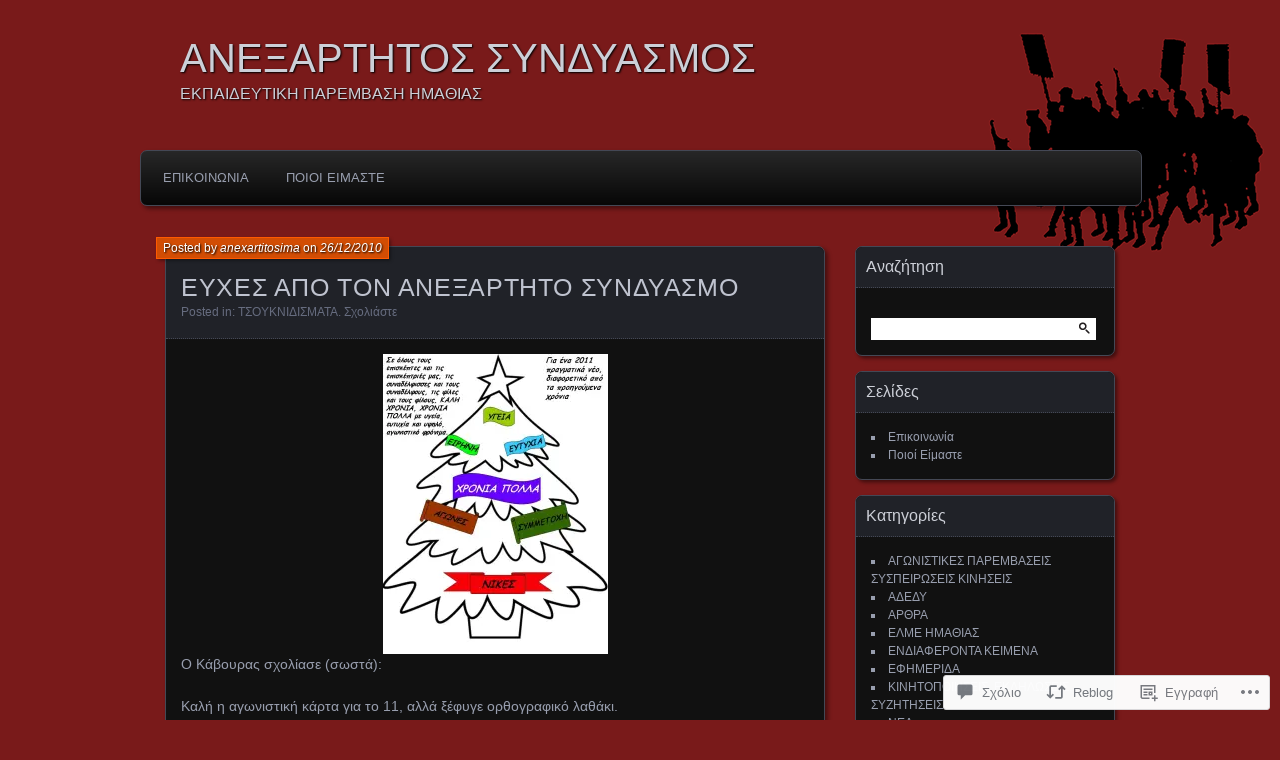

--- FILE ---
content_type: text/html; charset=UTF-8
request_url: https://anexartitosima.wordpress.com/2010/12/26/%CE%B5%CF%85%CF%87%CE%B5%CF%83-%CE%B1%CF%80%CE%BF-%CF%84%CE%BF%CE%BD-%CE%B1%CE%BD%CE%B5%CE%BE%CE%B1%CF%81%CF%84%CE%B7%CF%84%CE%BF-%CF%83%CF%85%CE%BD%CE%B4%CF%85%CE%B1%CF%83%CE%BC%CE%BF/
body_size: 47087
content:
<!DOCTYPE html>
<!--[if IE 7]>
<html id="ie7" lang="el-GR">
<![endif]-->
<!--[if IE 8]>
<html id="ie8" lang="el-GR">
<![endif]-->
<!--[if !(IE 7) & !(IE 8)]><!-->
<html lang="el-GR">
<!--<![endif]-->
<head>
	<meta charset="UTF-8" />
	<title>ΕΥΧΕΣ ΑΠΟ ΤΟΝ ΑΝΕΞΑΡΤΗΤΟ ΣΥΝΔΥΑΣΜΟ | ΑΝΕΞΑΡΤΗΤΟΣ ΣΥΝΔΥΑΣΜΟΣ</title>
	<link rel="profile" href="http://gmpg.org/xfn/11" />
	<link rel="pingback" href="https://anexartitosima.wordpress.com/xmlrpc.php" />
	<!--[if lt IE 9]>
	<script src="https://s0.wp.com/wp-content/themes/pub/parament/js/html5.js?m=1316120706i" type="text/javascript"></script>
	<![endif]-->
	<meta name='robots' content='max-image-preview:large' />
<link rel='dns-prefetch' href='//s0.wp.com' />
<link rel='dns-prefetch' href='//widgets.wp.com' />
<link rel="alternate" type="application/rss+xml" title="Ροή RSS &raquo; ΑΝΕΞΑΡΤΗΤΟΣ ΣΥΝΔΥΑΣΜΟΣ" href="https://anexartitosima.wordpress.com/feed/" />
<link rel="alternate" type="application/rss+xml" title="Κανάλι σχολίων &raquo; ΑΝΕΞΑΡΤΗΤΟΣ ΣΥΝΔΥΑΣΜΟΣ" href="https://anexartitosima.wordpress.com/comments/feed/" />
<link rel="alternate" type="application/rss+xml" title="Κανάλι σχολίων ΕΥΧΕΣ ΑΠΟ ΤΟΝ ΑΝΕΞΑΡΤΗΤΟ&nbsp;ΣΥΝΔΥΑΣΜΟ &raquo; ΑΝΕΞΑΡΤΗΤΟΣ ΣΥΝΔΥΑΣΜΟΣ" href="https://anexartitosima.wordpress.com/2010/12/26/%ce%b5%cf%85%cf%87%ce%b5%cf%83-%ce%b1%cf%80%ce%bf-%cf%84%ce%bf%ce%bd-%ce%b1%ce%bd%ce%b5%ce%be%ce%b1%cf%81%cf%84%ce%b7%cf%84%ce%bf-%cf%83%cf%85%ce%bd%ce%b4%cf%85%ce%b1%cf%83%ce%bc%ce%bf/feed/" />
	<script type="text/javascript">
		/* <![CDATA[ */
		function addLoadEvent(func) {
			var oldonload = window.onload;
			if (typeof window.onload != 'function') {
				window.onload = func;
			} else {
				window.onload = function () {
					oldonload();
					func();
				}
			}
		}
		/* ]]> */
	</script>
	<link crossorigin='anonymous' rel='stylesheet' id='all-css-0-1' href='/_static/??-eJxtzEkKgDAQRNELGZs4EDfiWUJsxMzYHby+RARB3BQ8KD6cWZgUGSNDKCL7su2RwCJnbdxjCCnVWYtHggO9ZlxFTsQftYaogf+k3x2+4Vv1voRZqrHvpkHJwV5glDTa&cssminify=yes' type='text/css' media='all' />
<style id='wp-emoji-styles-inline-css'>

	img.wp-smiley, img.emoji {
		display: inline !important;
		border: none !important;
		box-shadow: none !important;
		height: 1em !important;
		width: 1em !important;
		margin: 0 0.07em !important;
		vertical-align: -0.1em !important;
		background: none !important;
		padding: 0 !important;
	}
/*# sourceURL=wp-emoji-styles-inline-css */
</style>
<link crossorigin='anonymous' rel='stylesheet' id='all-css-2-1' href='/wp-content/plugins/gutenberg-core/v22.4.2/build/styles/block-library/style.min.css?m=1769608164i&cssminify=yes' type='text/css' media='all' />
<style id='wp-block-library-inline-css'>
.has-text-align-justify {
	text-align:justify;
}
.has-text-align-justify{text-align:justify;}

/*# sourceURL=wp-block-library-inline-css */
</style><style id='global-styles-inline-css'>
:root{--wp--preset--aspect-ratio--square: 1;--wp--preset--aspect-ratio--4-3: 4/3;--wp--preset--aspect-ratio--3-4: 3/4;--wp--preset--aspect-ratio--3-2: 3/2;--wp--preset--aspect-ratio--2-3: 2/3;--wp--preset--aspect-ratio--16-9: 16/9;--wp--preset--aspect-ratio--9-16: 9/16;--wp--preset--color--black: #000000;--wp--preset--color--cyan-bluish-gray: #abb8c3;--wp--preset--color--white: #ffffff;--wp--preset--color--pale-pink: #f78da7;--wp--preset--color--vivid-red: #cf2e2e;--wp--preset--color--luminous-vivid-orange: #ff6900;--wp--preset--color--luminous-vivid-amber: #fcb900;--wp--preset--color--light-green-cyan: #7bdcb5;--wp--preset--color--vivid-green-cyan: #00d084;--wp--preset--color--pale-cyan-blue: #8ed1fc;--wp--preset--color--vivid-cyan-blue: #0693e3;--wp--preset--color--vivid-purple: #9b51e0;--wp--preset--gradient--vivid-cyan-blue-to-vivid-purple: linear-gradient(135deg,rgb(6,147,227) 0%,rgb(155,81,224) 100%);--wp--preset--gradient--light-green-cyan-to-vivid-green-cyan: linear-gradient(135deg,rgb(122,220,180) 0%,rgb(0,208,130) 100%);--wp--preset--gradient--luminous-vivid-amber-to-luminous-vivid-orange: linear-gradient(135deg,rgb(252,185,0) 0%,rgb(255,105,0) 100%);--wp--preset--gradient--luminous-vivid-orange-to-vivid-red: linear-gradient(135deg,rgb(255,105,0) 0%,rgb(207,46,46) 100%);--wp--preset--gradient--very-light-gray-to-cyan-bluish-gray: linear-gradient(135deg,rgb(238,238,238) 0%,rgb(169,184,195) 100%);--wp--preset--gradient--cool-to-warm-spectrum: linear-gradient(135deg,rgb(74,234,220) 0%,rgb(151,120,209) 20%,rgb(207,42,186) 40%,rgb(238,44,130) 60%,rgb(251,105,98) 80%,rgb(254,248,76) 100%);--wp--preset--gradient--blush-light-purple: linear-gradient(135deg,rgb(255,206,236) 0%,rgb(152,150,240) 100%);--wp--preset--gradient--blush-bordeaux: linear-gradient(135deg,rgb(254,205,165) 0%,rgb(254,45,45) 50%,rgb(107,0,62) 100%);--wp--preset--gradient--luminous-dusk: linear-gradient(135deg,rgb(255,203,112) 0%,rgb(199,81,192) 50%,rgb(65,88,208) 100%);--wp--preset--gradient--pale-ocean: linear-gradient(135deg,rgb(255,245,203) 0%,rgb(182,227,212) 50%,rgb(51,167,181) 100%);--wp--preset--gradient--electric-grass: linear-gradient(135deg,rgb(202,248,128) 0%,rgb(113,206,126) 100%);--wp--preset--gradient--midnight: linear-gradient(135deg,rgb(2,3,129) 0%,rgb(40,116,252) 100%);--wp--preset--font-size--small: 13px;--wp--preset--font-size--medium: 20px;--wp--preset--font-size--large: 36px;--wp--preset--font-size--x-large: 42px;--wp--preset--font-family--albert-sans: 'Albert Sans', sans-serif;--wp--preset--font-family--alegreya: Alegreya, serif;--wp--preset--font-family--arvo: Arvo, serif;--wp--preset--font-family--bodoni-moda: 'Bodoni Moda', serif;--wp--preset--font-family--bricolage-grotesque: 'Bricolage Grotesque', sans-serif;--wp--preset--font-family--cabin: Cabin, sans-serif;--wp--preset--font-family--chivo: Chivo, sans-serif;--wp--preset--font-family--commissioner: Commissioner, sans-serif;--wp--preset--font-family--cormorant: Cormorant, serif;--wp--preset--font-family--courier-prime: 'Courier Prime', monospace;--wp--preset--font-family--crimson-pro: 'Crimson Pro', serif;--wp--preset--font-family--dm-mono: 'DM Mono', monospace;--wp--preset--font-family--dm-sans: 'DM Sans', sans-serif;--wp--preset--font-family--dm-serif-display: 'DM Serif Display', serif;--wp--preset--font-family--domine: Domine, serif;--wp--preset--font-family--eb-garamond: 'EB Garamond', serif;--wp--preset--font-family--epilogue: Epilogue, sans-serif;--wp--preset--font-family--fahkwang: Fahkwang, sans-serif;--wp--preset--font-family--figtree: Figtree, sans-serif;--wp--preset--font-family--fira-sans: 'Fira Sans', sans-serif;--wp--preset--font-family--fjalla-one: 'Fjalla One', sans-serif;--wp--preset--font-family--fraunces: Fraunces, serif;--wp--preset--font-family--gabarito: Gabarito, system-ui;--wp--preset--font-family--ibm-plex-mono: 'IBM Plex Mono', monospace;--wp--preset--font-family--ibm-plex-sans: 'IBM Plex Sans', sans-serif;--wp--preset--font-family--ibarra-real-nova: 'Ibarra Real Nova', serif;--wp--preset--font-family--instrument-serif: 'Instrument Serif', serif;--wp--preset--font-family--inter: Inter, sans-serif;--wp--preset--font-family--josefin-sans: 'Josefin Sans', sans-serif;--wp--preset--font-family--jost: Jost, sans-serif;--wp--preset--font-family--libre-baskerville: 'Libre Baskerville', serif;--wp--preset--font-family--libre-franklin: 'Libre Franklin', sans-serif;--wp--preset--font-family--literata: Literata, serif;--wp--preset--font-family--lora: Lora, serif;--wp--preset--font-family--merriweather: Merriweather, serif;--wp--preset--font-family--montserrat: Montserrat, sans-serif;--wp--preset--font-family--newsreader: Newsreader, serif;--wp--preset--font-family--noto-sans-mono: 'Noto Sans Mono', sans-serif;--wp--preset--font-family--nunito: Nunito, sans-serif;--wp--preset--font-family--open-sans: 'Open Sans', sans-serif;--wp--preset--font-family--overpass: Overpass, sans-serif;--wp--preset--font-family--pt-serif: 'PT Serif', serif;--wp--preset--font-family--petrona: Petrona, serif;--wp--preset--font-family--piazzolla: Piazzolla, serif;--wp--preset--font-family--playfair-display: 'Playfair Display', serif;--wp--preset--font-family--plus-jakarta-sans: 'Plus Jakarta Sans', sans-serif;--wp--preset--font-family--poppins: Poppins, sans-serif;--wp--preset--font-family--raleway: Raleway, sans-serif;--wp--preset--font-family--roboto: Roboto, sans-serif;--wp--preset--font-family--roboto-slab: 'Roboto Slab', serif;--wp--preset--font-family--rubik: Rubik, sans-serif;--wp--preset--font-family--rufina: Rufina, serif;--wp--preset--font-family--sora: Sora, sans-serif;--wp--preset--font-family--source-sans-3: 'Source Sans 3', sans-serif;--wp--preset--font-family--source-serif-4: 'Source Serif 4', serif;--wp--preset--font-family--space-mono: 'Space Mono', monospace;--wp--preset--font-family--syne: Syne, sans-serif;--wp--preset--font-family--texturina: Texturina, serif;--wp--preset--font-family--urbanist: Urbanist, sans-serif;--wp--preset--font-family--work-sans: 'Work Sans', sans-serif;--wp--preset--spacing--20: 0.44rem;--wp--preset--spacing--30: 0.67rem;--wp--preset--spacing--40: 1rem;--wp--preset--spacing--50: 1.5rem;--wp--preset--spacing--60: 2.25rem;--wp--preset--spacing--70: 3.38rem;--wp--preset--spacing--80: 5.06rem;--wp--preset--shadow--natural: 6px 6px 9px rgba(0, 0, 0, 0.2);--wp--preset--shadow--deep: 12px 12px 50px rgba(0, 0, 0, 0.4);--wp--preset--shadow--sharp: 6px 6px 0px rgba(0, 0, 0, 0.2);--wp--preset--shadow--outlined: 6px 6px 0px -3px rgb(255, 255, 255), 6px 6px rgb(0, 0, 0);--wp--preset--shadow--crisp: 6px 6px 0px rgb(0, 0, 0);}:where(body) { margin: 0; }:where(.is-layout-flex){gap: 0.5em;}:where(.is-layout-grid){gap: 0.5em;}body .is-layout-flex{display: flex;}.is-layout-flex{flex-wrap: wrap;align-items: center;}.is-layout-flex > :is(*, div){margin: 0;}body .is-layout-grid{display: grid;}.is-layout-grid > :is(*, div){margin: 0;}body{padding-top: 0px;padding-right: 0px;padding-bottom: 0px;padding-left: 0px;}:root :where(.wp-element-button, .wp-block-button__link){background-color: #32373c;border-width: 0;color: #fff;font-family: inherit;font-size: inherit;font-style: inherit;font-weight: inherit;letter-spacing: inherit;line-height: inherit;padding-top: calc(0.667em + 2px);padding-right: calc(1.333em + 2px);padding-bottom: calc(0.667em + 2px);padding-left: calc(1.333em + 2px);text-decoration: none;text-transform: inherit;}.has-black-color{color: var(--wp--preset--color--black) !important;}.has-cyan-bluish-gray-color{color: var(--wp--preset--color--cyan-bluish-gray) !important;}.has-white-color{color: var(--wp--preset--color--white) !important;}.has-pale-pink-color{color: var(--wp--preset--color--pale-pink) !important;}.has-vivid-red-color{color: var(--wp--preset--color--vivid-red) !important;}.has-luminous-vivid-orange-color{color: var(--wp--preset--color--luminous-vivid-orange) !important;}.has-luminous-vivid-amber-color{color: var(--wp--preset--color--luminous-vivid-amber) !important;}.has-light-green-cyan-color{color: var(--wp--preset--color--light-green-cyan) !important;}.has-vivid-green-cyan-color{color: var(--wp--preset--color--vivid-green-cyan) !important;}.has-pale-cyan-blue-color{color: var(--wp--preset--color--pale-cyan-blue) !important;}.has-vivid-cyan-blue-color{color: var(--wp--preset--color--vivid-cyan-blue) !important;}.has-vivid-purple-color{color: var(--wp--preset--color--vivid-purple) !important;}.has-black-background-color{background-color: var(--wp--preset--color--black) !important;}.has-cyan-bluish-gray-background-color{background-color: var(--wp--preset--color--cyan-bluish-gray) !important;}.has-white-background-color{background-color: var(--wp--preset--color--white) !important;}.has-pale-pink-background-color{background-color: var(--wp--preset--color--pale-pink) !important;}.has-vivid-red-background-color{background-color: var(--wp--preset--color--vivid-red) !important;}.has-luminous-vivid-orange-background-color{background-color: var(--wp--preset--color--luminous-vivid-orange) !important;}.has-luminous-vivid-amber-background-color{background-color: var(--wp--preset--color--luminous-vivid-amber) !important;}.has-light-green-cyan-background-color{background-color: var(--wp--preset--color--light-green-cyan) !important;}.has-vivid-green-cyan-background-color{background-color: var(--wp--preset--color--vivid-green-cyan) !important;}.has-pale-cyan-blue-background-color{background-color: var(--wp--preset--color--pale-cyan-blue) !important;}.has-vivid-cyan-blue-background-color{background-color: var(--wp--preset--color--vivid-cyan-blue) !important;}.has-vivid-purple-background-color{background-color: var(--wp--preset--color--vivid-purple) !important;}.has-black-border-color{border-color: var(--wp--preset--color--black) !important;}.has-cyan-bluish-gray-border-color{border-color: var(--wp--preset--color--cyan-bluish-gray) !important;}.has-white-border-color{border-color: var(--wp--preset--color--white) !important;}.has-pale-pink-border-color{border-color: var(--wp--preset--color--pale-pink) !important;}.has-vivid-red-border-color{border-color: var(--wp--preset--color--vivid-red) !important;}.has-luminous-vivid-orange-border-color{border-color: var(--wp--preset--color--luminous-vivid-orange) !important;}.has-luminous-vivid-amber-border-color{border-color: var(--wp--preset--color--luminous-vivid-amber) !important;}.has-light-green-cyan-border-color{border-color: var(--wp--preset--color--light-green-cyan) !important;}.has-vivid-green-cyan-border-color{border-color: var(--wp--preset--color--vivid-green-cyan) !important;}.has-pale-cyan-blue-border-color{border-color: var(--wp--preset--color--pale-cyan-blue) !important;}.has-vivid-cyan-blue-border-color{border-color: var(--wp--preset--color--vivid-cyan-blue) !important;}.has-vivid-purple-border-color{border-color: var(--wp--preset--color--vivid-purple) !important;}.has-vivid-cyan-blue-to-vivid-purple-gradient-background{background: var(--wp--preset--gradient--vivid-cyan-blue-to-vivid-purple) !important;}.has-light-green-cyan-to-vivid-green-cyan-gradient-background{background: var(--wp--preset--gradient--light-green-cyan-to-vivid-green-cyan) !important;}.has-luminous-vivid-amber-to-luminous-vivid-orange-gradient-background{background: var(--wp--preset--gradient--luminous-vivid-amber-to-luminous-vivid-orange) !important;}.has-luminous-vivid-orange-to-vivid-red-gradient-background{background: var(--wp--preset--gradient--luminous-vivid-orange-to-vivid-red) !important;}.has-very-light-gray-to-cyan-bluish-gray-gradient-background{background: var(--wp--preset--gradient--very-light-gray-to-cyan-bluish-gray) !important;}.has-cool-to-warm-spectrum-gradient-background{background: var(--wp--preset--gradient--cool-to-warm-spectrum) !important;}.has-blush-light-purple-gradient-background{background: var(--wp--preset--gradient--blush-light-purple) !important;}.has-blush-bordeaux-gradient-background{background: var(--wp--preset--gradient--blush-bordeaux) !important;}.has-luminous-dusk-gradient-background{background: var(--wp--preset--gradient--luminous-dusk) !important;}.has-pale-ocean-gradient-background{background: var(--wp--preset--gradient--pale-ocean) !important;}.has-electric-grass-gradient-background{background: var(--wp--preset--gradient--electric-grass) !important;}.has-midnight-gradient-background{background: var(--wp--preset--gradient--midnight) !important;}.has-small-font-size{font-size: var(--wp--preset--font-size--small) !important;}.has-medium-font-size{font-size: var(--wp--preset--font-size--medium) !important;}.has-large-font-size{font-size: var(--wp--preset--font-size--large) !important;}.has-x-large-font-size{font-size: var(--wp--preset--font-size--x-large) !important;}.has-albert-sans-font-family{font-family: var(--wp--preset--font-family--albert-sans) !important;}.has-alegreya-font-family{font-family: var(--wp--preset--font-family--alegreya) !important;}.has-arvo-font-family{font-family: var(--wp--preset--font-family--arvo) !important;}.has-bodoni-moda-font-family{font-family: var(--wp--preset--font-family--bodoni-moda) !important;}.has-bricolage-grotesque-font-family{font-family: var(--wp--preset--font-family--bricolage-grotesque) !important;}.has-cabin-font-family{font-family: var(--wp--preset--font-family--cabin) !important;}.has-chivo-font-family{font-family: var(--wp--preset--font-family--chivo) !important;}.has-commissioner-font-family{font-family: var(--wp--preset--font-family--commissioner) !important;}.has-cormorant-font-family{font-family: var(--wp--preset--font-family--cormorant) !important;}.has-courier-prime-font-family{font-family: var(--wp--preset--font-family--courier-prime) !important;}.has-crimson-pro-font-family{font-family: var(--wp--preset--font-family--crimson-pro) !important;}.has-dm-mono-font-family{font-family: var(--wp--preset--font-family--dm-mono) !important;}.has-dm-sans-font-family{font-family: var(--wp--preset--font-family--dm-sans) !important;}.has-dm-serif-display-font-family{font-family: var(--wp--preset--font-family--dm-serif-display) !important;}.has-domine-font-family{font-family: var(--wp--preset--font-family--domine) !important;}.has-eb-garamond-font-family{font-family: var(--wp--preset--font-family--eb-garamond) !important;}.has-epilogue-font-family{font-family: var(--wp--preset--font-family--epilogue) !important;}.has-fahkwang-font-family{font-family: var(--wp--preset--font-family--fahkwang) !important;}.has-figtree-font-family{font-family: var(--wp--preset--font-family--figtree) !important;}.has-fira-sans-font-family{font-family: var(--wp--preset--font-family--fira-sans) !important;}.has-fjalla-one-font-family{font-family: var(--wp--preset--font-family--fjalla-one) !important;}.has-fraunces-font-family{font-family: var(--wp--preset--font-family--fraunces) !important;}.has-gabarito-font-family{font-family: var(--wp--preset--font-family--gabarito) !important;}.has-ibm-plex-mono-font-family{font-family: var(--wp--preset--font-family--ibm-plex-mono) !important;}.has-ibm-plex-sans-font-family{font-family: var(--wp--preset--font-family--ibm-plex-sans) !important;}.has-ibarra-real-nova-font-family{font-family: var(--wp--preset--font-family--ibarra-real-nova) !important;}.has-instrument-serif-font-family{font-family: var(--wp--preset--font-family--instrument-serif) !important;}.has-inter-font-family{font-family: var(--wp--preset--font-family--inter) !important;}.has-josefin-sans-font-family{font-family: var(--wp--preset--font-family--josefin-sans) !important;}.has-jost-font-family{font-family: var(--wp--preset--font-family--jost) !important;}.has-libre-baskerville-font-family{font-family: var(--wp--preset--font-family--libre-baskerville) !important;}.has-libre-franklin-font-family{font-family: var(--wp--preset--font-family--libre-franklin) !important;}.has-literata-font-family{font-family: var(--wp--preset--font-family--literata) !important;}.has-lora-font-family{font-family: var(--wp--preset--font-family--lora) !important;}.has-merriweather-font-family{font-family: var(--wp--preset--font-family--merriweather) !important;}.has-montserrat-font-family{font-family: var(--wp--preset--font-family--montserrat) !important;}.has-newsreader-font-family{font-family: var(--wp--preset--font-family--newsreader) !important;}.has-noto-sans-mono-font-family{font-family: var(--wp--preset--font-family--noto-sans-mono) !important;}.has-nunito-font-family{font-family: var(--wp--preset--font-family--nunito) !important;}.has-open-sans-font-family{font-family: var(--wp--preset--font-family--open-sans) !important;}.has-overpass-font-family{font-family: var(--wp--preset--font-family--overpass) !important;}.has-pt-serif-font-family{font-family: var(--wp--preset--font-family--pt-serif) !important;}.has-petrona-font-family{font-family: var(--wp--preset--font-family--petrona) !important;}.has-piazzolla-font-family{font-family: var(--wp--preset--font-family--piazzolla) !important;}.has-playfair-display-font-family{font-family: var(--wp--preset--font-family--playfair-display) !important;}.has-plus-jakarta-sans-font-family{font-family: var(--wp--preset--font-family--plus-jakarta-sans) !important;}.has-poppins-font-family{font-family: var(--wp--preset--font-family--poppins) !important;}.has-raleway-font-family{font-family: var(--wp--preset--font-family--raleway) !important;}.has-roboto-font-family{font-family: var(--wp--preset--font-family--roboto) !important;}.has-roboto-slab-font-family{font-family: var(--wp--preset--font-family--roboto-slab) !important;}.has-rubik-font-family{font-family: var(--wp--preset--font-family--rubik) !important;}.has-rufina-font-family{font-family: var(--wp--preset--font-family--rufina) !important;}.has-sora-font-family{font-family: var(--wp--preset--font-family--sora) !important;}.has-source-sans-3-font-family{font-family: var(--wp--preset--font-family--source-sans-3) !important;}.has-source-serif-4-font-family{font-family: var(--wp--preset--font-family--source-serif-4) !important;}.has-space-mono-font-family{font-family: var(--wp--preset--font-family--space-mono) !important;}.has-syne-font-family{font-family: var(--wp--preset--font-family--syne) !important;}.has-texturina-font-family{font-family: var(--wp--preset--font-family--texturina) !important;}.has-urbanist-font-family{font-family: var(--wp--preset--font-family--urbanist) !important;}.has-work-sans-font-family{font-family: var(--wp--preset--font-family--work-sans) !important;}
/*# sourceURL=global-styles-inline-css */
</style>

<style id='classic-theme-styles-inline-css'>
.wp-block-button__link{background-color:#32373c;border-radius:9999px;box-shadow:none;color:#fff;font-size:1.125em;padding:calc(.667em + 2px) calc(1.333em + 2px);text-decoration:none}.wp-block-file__button{background:#32373c;color:#fff}.wp-block-accordion-heading{margin:0}.wp-block-accordion-heading__toggle{background-color:inherit!important;color:inherit!important}.wp-block-accordion-heading__toggle:not(:focus-visible){outline:none}.wp-block-accordion-heading__toggle:focus,.wp-block-accordion-heading__toggle:hover{background-color:inherit!important;border:none;box-shadow:none;color:inherit;padding:var(--wp--preset--spacing--20,1em) 0;text-decoration:none}.wp-block-accordion-heading__toggle:focus-visible{outline:auto;outline-offset:0}
/*# sourceURL=/wp-content/plugins/gutenberg-core/v22.4.2/build/styles/block-library/classic.min.css */
</style>
<link crossorigin='anonymous' rel='stylesheet' id='all-css-4-1' href='/_static/??-eJx9jskOwjAMRH+IYPblgPgUlMWClDqJYqf9fVxVXABxseSZefbAWIzPSTAJUDOlb/eYGHyuqDoVK6AJwhAt9kgaW3rmBfzGxqKMca5UZDY6KTYy8lCQ/3EdSrH+aVSaT8wGUM7pbd4GTCFXsE0yWZHovzDg6sG12AcYsDp9reLUmT/3qcyVLuvj4bRd7fbnTfcCmvdj7g==&cssminify=yes' type='text/css' media='all' />
<link rel='stylesheet' id='verbum-gutenberg-css-css' href='https://widgets.wp.com/verbum-block-editor/block-editor.css?ver=1738686361' media='all' />
<link crossorigin='anonymous' rel='stylesheet' id='all-css-6-1' href='/_static/??-eJx9i0EOgzAMBD9EsFAQbQ8VbwmRSVM5cRQ7Qv194QYXbjurGdiK8ZwVs4J+MKFAaQsUV106PtEfYe9FOjiZqZlCLcQsUHEhDvsMsFsnvIsCsiH2TiPnC5iVXKxHOqf38BiH6WWtfX7/yaI9mw==&cssminify=yes' type='text/css' media='all' />
<link crossorigin='anonymous' rel='stylesheet' id='print-css-7-1' href='/wp-content/mu-plugins/global-print/global-print.css?m=1465851035i&cssminify=yes' type='text/css' media='print' />
<style id='jetpack-global-styles-frontend-style-inline-css'>
:root { --font-headings: unset; --font-base: unset; --font-headings-default: -apple-system,BlinkMacSystemFont,"Segoe UI",Roboto,Oxygen-Sans,Ubuntu,Cantarell,"Helvetica Neue",sans-serif; --font-base-default: -apple-system,BlinkMacSystemFont,"Segoe UI",Roboto,Oxygen-Sans,Ubuntu,Cantarell,"Helvetica Neue",sans-serif;}
/*# sourceURL=jetpack-global-styles-frontend-style-inline-css */
</style>
<link crossorigin='anonymous' rel='stylesheet' id='all-css-10-1' href='/_static/??-eJyNjcEKwjAQRH/IuFRT6kX8FNkmS5K6yQY3Qfx7bfEiXrwM82B4A49qnJRGpUHupnIPqSgs1Cq624chi6zhO5OCRryTR++fW00l7J3qDv43XVNxoOISsmEJol/wY2uR8vs3WggsM/I6uOTzMI3Hw8lOg11eUT1JKA==&cssminify=yes' type='text/css' media='all' />
<script type="text/javascript" id="jetpack_related-posts-js-extra">
/* <![CDATA[ */
var related_posts_js_options = {"post_heading":"h4"};
//# sourceURL=jetpack_related-posts-js-extra
/* ]]> */
</script>
<script type="text/javascript" id="wpcom-actionbar-placeholder-js-extra">
/* <![CDATA[ */
var actionbardata = {"siteID":"14380550","postID":"344","siteURL":"https://anexartitosima.wordpress.com","xhrURL":"https://anexartitosima.wordpress.com/wp-admin/admin-ajax.php","nonce":"ed6cb78177","isLoggedIn":"","statusMessage":"","subsEmailDefault":"instantly","proxyScriptUrl":"https://s0.wp.com/wp-content/js/wpcom-proxy-request.js?m=1513050504i&amp;ver=20211021","shortlink":"https://wp.me/pYl2m-5y","i18n":{"followedText":"\u039d\u03ad\u03b1 \u03ac\u03c1\u03b8\u03c1\u03b1 \u03b1\u03c0\u03cc \u03b1\u03c5\u03c4\u03cc\u03bd \u03c4\u03bf\u03bd \u03b9\u03c3\u03c4\u03cc\u03c4\u03bf\u03c0\u03bf \u03b8\u03b1 \u03b5\u03bc\u03c6\u03b1\u03bd\u03af\u03b6\u03bf\u03bd\u03c4\u03b1\u03b9 \u03c4\u03ce\u03c1\u03b1 \u03c3\u03c4\u03bf\u03bd \u003Ca href=\"https://wordpress.com/reader\"\u003E\u0391\u03bd\u03b1\u03b3\u03bd\u03ce\u03c3\u03c4\u03b7\u003C/a\u003E","foldBar":"\u03a3\u03cd\u03bc\u03c0\u03c4\u03c5\u03be\u03b7 \u03bc\u03c0\u03ac\u03c1\u03b1\u03c2","unfoldBar":"\u0386\u03bd\u03bf\u03b9\u03b3\u03bc\u03b1","shortLinkCopied":"\u039f \u03c3\u03cd\u03bd\u03b4\u03b5\u03c3\u03bc\u03bf\u03c2 \u03bc\u03b9\u03ba\u03c1\u03bf\u03cd URL \u03b1\u03bd\u03c4\u03b9\u03b3\u03c1\u03ac\u03c6\u03b7\u03ba\u03b5 \u03c3\u03c4\u03bf \u03c0\u03c1\u03cc\u03c7\u03b5\u03b9\u03c1\u03bf."}};
//# sourceURL=wpcom-actionbar-placeholder-js-extra
/* ]]> */
</script>
<script type="text/javascript" id="jetpack-mu-wpcom-settings-js-before">
/* <![CDATA[ */
var JETPACK_MU_WPCOM_SETTINGS = {"assetsUrl":"https://s0.wp.com/wp-content/mu-plugins/jetpack-mu-wpcom-plugin/moon/jetpack_vendor/automattic/jetpack-mu-wpcom/src/build/"};
//# sourceURL=jetpack-mu-wpcom-settings-js-before
/* ]]> */
</script>
<script crossorigin='anonymous' type='text/javascript'  src='/_static/??/wp-content/mu-plugins/jetpack-plugin/moon/_inc/build/related-posts/related-posts.min.js,/wp-content/js/rlt-proxy.js?m=1755006225j'></script>
<script type="text/javascript" id="rlt-proxy-js-after">
/* <![CDATA[ */
	rltInitialize( {"token":null,"iframeOrigins":["https:\/\/widgets.wp.com"]} );
//# sourceURL=rlt-proxy-js-after
/* ]]> */
</script>
<link rel="EditURI" type="application/rsd+xml" title="RSD" href="https://anexartitosima.wordpress.com/xmlrpc.php?rsd" />
<meta name="generator" content="WordPress.com" />
<link rel="canonical" href="https://anexartitosima.wordpress.com/2010/12/26/%ce%b5%cf%85%cf%87%ce%b5%cf%83-%ce%b1%cf%80%ce%bf-%cf%84%ce%bf%ce%bd-%ce%b1%ce%bd%ce%b5%ce%be%ce%b1%cf%81%cf%84%ce%b7%cf%84%ce%bf-%cf%83%cf%85%ce%bd%ce%b4%cf%85%ce%b1%cf%83%ce%bc%ce%bf/" />
<link rel='shortlink' href='https://wp.me/pYl2m-5y' />
<link rel="alternate" type="application/json+oembed" href="https://public-api.wordpress.com/oembed/?format=json&amp;url=https%3A%2F%2Fanexartitosima.wordpress.com%2F2010%2F12%2F26%2F%25ce%25b5%25cf%2585%25cf%2587%25ce%25b5%25cf%2583-%25ce%25b1%25cf%2580%25ce%25bf-%25cf%2584%25ce%25bf%25ce%25bd-%25ce%25b1%25ce%25bd%25ce%25b5%25ce%25be%25ce%25b1%25cf%2581%25cf%2584%25ce%25b7%25cf%2584%25ce%25bf-%25cf%2583%25cf%2585%25ce%25bd%25ce%25b4%25cf%2585%25ce%25b1%25cf%2583%25ce%25bc%25ce%25bf%2F&amp;for=wpcom-auto-discovery" /><link rel="alternate" type="application/xml+oembed" href="https://public-api.wordpress.com/oembed/?format=xml&amp;url=https%3A%2F%2Fanexartitosima.wordpress.com%2F2010%2F12%2F26%2F%25ce%25b5%25cf%2585%25cf%2587%25ce%25b5%25cf%2583-%25ce%25b1%25cf%2580%25ce%25bf-%25cf%2584%25ce%25bf%25ce%25bd-%25ce%25b1%25ce%25bd%25ce%25b5%25ce%25be%25ce%25b1%25cf%2581%25cf%2584%25ce%25b7%25cf%2584%25ce%25bf-%25cf%2583%25cf%2585%25ce%25bd%25ce%25b4%25cf%2585%25ce%25b1%25cf%2583%25ce%25bc%25ce%25bf%2F&amp;for=wpcom-auto-discovery" />
<!-- Jetpack Open Graph Tags -->
<meta property="og:type" content="article" />
<meta property="og:title" content="ΕΥΧΕΣ ΑΠΟ ΤΟΝ ΑΝΕΞΑΡΤΗΤΟ ΣΥΝΔΥΑΣΜΟ" />
<meta property="og:url" content="https://anexartitosima.wordpress.com/2010/12/26/%ce%b5%cf%85%cf%87%ce%b5%cf%83-%ce%b1%cf%80%ce%bf-%cf%84%ce%bf%ce%bd-%ce%b1%ce%bd%ce%b5%ce%be%ce%b1%cf%81%cf%84%ce%b7%cf%84%ce%bf-%cf%83%cf%85%ce%bd%ce%b4%cf%85%ce%b1%cf%83%ce%bc%ce%bf/" />
<meta property="og:description" content="Ο Κάβουρας σχολίασε (σωστά): Καλή η αγωνιστική κάρτα για το 11, αλλά ξέφυγε ορθογραφικό λαθάκι. Το φρόνημα γράφτηκε με «ι» (Δεν τρέχει τίποτα, αλλά θα το χρεωθεί ο επικεφαλής που ναι και φιλόλογος!…" />
<meta property="article:published_time" content="2010-12-26T10:45:17+00:00" />
<meta property="article:modified_time" content="2010-12-27T11:01:23+00:00" />
<meta property="og:site_name" content="ΑΝΕΞΑΡΤΗΤΟΣ ΣΥΝΔΥΑΣΜΟΣ" />
<meta property="og:image" content="https://anexartitosima.wordpress.com/wp-content/uploads/2010/12/cf80ceb1cf81cebfcf85cf83ceafceb1cf83ceb711.jpg?w=225" />
<meta property="og:image:width" content="225" />
<meta property="og:image:height" content="300" />
<meta property="og:image:alt" content="" />
<meta property="og:locale" content="el_GR" />
<meta property="fb:app_id" content="249643311490" />
<meta property="article:publisher" content="https://www.facebook.com/WordPresscom" />
<meta name="twitter:text:title" content="ΕΥΧΕΣ ΑΠΟ ΤΟΝ ΑΝΕΞΑΡΤΗΤΟ&nbsp;ΣΥΝΔΥΑΣΜΟ" />
<meta name="twitter:image" content="https://anexartitosima.wordpress.com/wp-content/uploads/2010/12/cf80ceb1cf81cebfcf85cf83ceafceb1cf83ceb711.jpg?w=144" />
<meta name="twitter:card" content="summary" />

<!-- End Jetpack Open Graph Tags -->
<link rel='openid.server' href='https://anexartitosima.wordpress.com/?openidserver=1' />
<link rel='openid.delegate' href='https://anexartitosima.wordpress.com/' />
<link rel="search" type="application/opensearchdescription+xml" href="https://anexartitosima.wordpress.com/osd.xml" title="ΑΝΕΞΑΡΤΗΤΟΣ ΣΥΝΔΥΑΣΜΟΣ" />
<link rel="search" type="application/opensearchdescription+xml" href="https://s1.wp.com/opensearch.xml" title="WordPress.com" />
<meta name="theme-color" content="#791a1a" />
<style type="text/css">.recentcomments a{display:inline !important;padding:0 !important;margin:0 !important;}</style>		<style type="text/css">
			.recentcomments a {
				display: inline !important;
				padding: 0 !important;
				margin: 0 !important;
			}

			table.recentcommentsavatartop img.avatar, table.recentcommentsavatarend img.avatar {
				border: 0px;
				margin: 0;
			}

			table.recentcommentsavatartop a, table.recentcommentsavatarend a {
				border: 0px !important;
				background-color: transparent !important;
			}

			td.recentcommentsavatarend, td.recentcommentsavatartop {
				padding: 0px 0px 1px 0px;
				margin: 0px;
			}

			td.recentcommentstextend {
				border: none !important;
				padding: 0px 0px 2px 10px;
			}

			.rtl td.recentcommentstextend {
				padding: 0px 10px 2px 0px;
			}

			td.recentcommentstexttop {
				border: none;
				padding: 0px 0px 0px 10px;
			}

			.rtl td.recentcommentstexttop {
				padding: 0px 10px 0px 0px;
			}
		</style>
		<meta name="description" content="Ο Κάβουρας σχολίασε (σωστά): Καλή η αγωνιστική κάρτα για το 11, αλλά ξέφυγε ορθογραφικό λαθάκι. Το φρόνημα γράφτηκε με &quot;ι&quot; (Δεν τρέχει τίποτα, αλλά θα το χρεωθεί ο επικεφαλής που ναι και φιλόλογος!!) Κι άντε να τους πείσεις πως ήταν ανορθογραφία α λα Μποστ. Καλες γιορτές και πάλι Απαντούμε: Ούτε ανορθογραφία α λα Μποστ ήτανε,&hellip;" />
<style type="text/css" id="custom-background-css">
body.custom-background { background-color: #791a1a; background-image: url("https://anexartitosima.wordpress.com/wp-content/uploads/2025/01/cf80cebfcf81ceb5ceb9ceb1-red-2.png"); background-position: right top; background-size: auto; background-repeat: no-repeat; background-attachment: scroll; }
</style>
	<link rel="icon" href="https://anexartitosima.wordpress.com/wp-content/uploads/2015/04/cropped-cf83ceb7cebcceb13.png?w=32" sizes="32x32" />
<link rel="icon" href="https://anexartitosima.wordpress.com/wp-content/uploads/2015/04/cropped-cf83ceb7cebcceb13.png?w=192" sizes="192x192" />
<link rel="apple-touch-icon" href="https://anexartitosima.wordpress.com/wp-content/uploads/2015/04/cropped-cf83ceb7cebcceb13.png?w=180" />
<meta name="msapplication-TileImage" content="https://anexartitosima.wordpress.com/wp-content/uploads/2015/04/cropped-cf83ceb7cebcceb13.png?w=270" />
<link crossorigin='anonymous' rel='stylesheet' id='all-css-0-3' href='/_static/??-eJyNjMEKgzAQBX9Ifdha9CJ+StF1KdFkN7gJ+X0RbM89zjAMSqxJJbEkhFxHnz9ODBunONN+M4Kq4O2EsHil3WDFRT4aMqvw/yHomj0baD40G/tf9BXXcApj27+ej6Hr2247ASkBO20=&cssminify=yes' type='text/css' media='all' />
</head>

<body class="wp-singular post-template-default single single-post postid-344 single-format-standard custom-background wp-theme-pubparament customizer-styles-applied jetpack-reblog-enabled">

<div id="page-wrap" class="contain">
	<header id="branding" role="banner">
		<h1 id="site-title"><a href="https://anexartitosima.wordpress.com">ΑΝΕΞΑΡΤΗΤΟΣ ΣΥΝΔΥΑΣΜΟΣ</a></h1>
					<h2 id="site-description">ΕΚΠΑΙΔΕΥΤΙΚΗ ΠΑΡΕΜΒΑΣΗ ΗΜΑΘΙΑΣ</h2>		
			</header><!-- #branding -->

	<nav id="menu" role="navigation"><div id="primary-menu" class="menu"><ul>
<li class="page_item page-item-172"><a href="https://anexartitosima.wordpress.com/%ce%b5%cf%80%ce%b9%ce%ba%ce%bf%ce%b9%ce%bd%cf%89%ce%bd%ce%af%ce%b1/">Επικοινωνία</a></li>
<li class="page_item page-item-2"><a href="https://anexartitosima.wordpress.com/about/">Ποιοί Είμαστε</a></li>
</ul></div>
</nav>

<div id="container" class="contain">
	<div id="main" role="main">
													
<article id="post-344" class="contain post-344 post type-post status-publish format-standard hentry category-96659526 has-byline">

	<div class="title">
					<h2 class="entry-title">ΕΥΧΕΣ ΑΠΟ ΤΟΝ ΑΝΕΞΑΡΤΗΤΟ&nbsp;ΣΥΝΔΥΑΣΜΟ</h2>				<div class="entry-byline">
			<span>Posted by <a href="https://anexartitosima.wordpress.com/author/anexartitosima/" title="View all posts by anexartitosima">anexartitosima</a> on <a href="https://anexartitosima.wordpress.com/2010/12/26/%ce%b5%cf%85%cf%87%ce%b5%cf%83-%ce%b1%cf%80%ce%bf-%cf%84%ce%bf%ce%bd-%ce%b1%ce%bd%ce%b5%ce%be%ce%b1%cf%81%cf%84%ce%b7%cf%84%ce%bf-%cf%83%cf%85%ce%bd%ce%b4%cf%85%ce%b1%cf%83%ce%bc%ce%bf/">26/12/2010</a></span>
					</div>

		<div class="entry-meta">
						Posted in: <a href="https://anexartitosima.wordpress.com/category/%cf%84%cf%83%ce%bf%cf%85%ce%ba%ce%bd%ce%b9%ce%b4%ce%b9%cf%83%ce%bc%ce%b1%cf%84%ce%b1/" rel="category tag">ΤΣΟΥΚΝΙΔΙΣΜΑΤΑ</a>.			
			
							<span class="comments"><a href="https://anexartitosima.wordpress.com/2010/12/26/%ce%b5%cf%85%cf%87%ce%b5%cf%83-%ce%b1%cf%80%ce%bf-%cf%84%ce%bf%ce%bd-%ce%b1%ce%bd%ce%b5%ce%be%ce%b1%cf%81%cf%84%ce%b7%cf%84%ce%bf-%cf%83%cf%85%ce%bd%ce%b4%cf%85%ce%b1%cf%83%ce%bc%ce%bf/#respond">Σχολιάστε</a></span>
					</div><!-- entry-meta -->

	</div><!-- end title -->

	<div class="entry-content">
		<p><a href="https://anexartitosima.wordpress.com/wp-content/uploads/2010/12/cf80ceb1cf81cebfcf85cf83ceafceb1cf83ceb711.jpg"><img data-attachment-id="345" data-permalink="https://anexartitosima.wordpress.com/2010/12/26/%ce%b5%cf%85%cf%87%ce%b5%cf%83-%ce%b1%cf%80%ce%bf-%cf%84%ce%bf%ce%bd-%ce%b1%ce%bd%ce%b5%ce%be%ce%b1%cf%81%cf%84%ce%b7%cf%84%ce%bf-%cf%83%cf%85%ce%bd%ce%b4%cf%85%ce%b1%cf%83%ce%bc%ce%bf/%cf%80%ce%b1%cf%81%ce%bf%cf%85%cf%83%ce%af%ce%b1%cf%83%ce%b71-2/" data-orig-file="https://anexartitosima.wordpress.com/wp-content/uploads/2010/12/cf80ceb1cf81cebfcf85cf83ceafceb1cf83ceb711.jpg" data-orig-size="720,960" data-comments-opened="1" data-image-meta="{&quot;aperture&quot;:&quot;0&quot;,&quot;credit&quot;:&quot;&quot;,&quot;camera&quot;:&quot;&quot;,&quot;caption&quot;:&quot;&quot;,&quot;created_timestamp&quot;:&quot;0&quot;,&quot;copyright&quot;:&quot;&quot;,&quot;focal_length&quot;:&quot;0&quot;,&quot;iso&quot;:&quot;0&quot;,&quot;shutter_speed&quot;:&quot;0&quot;,&quot;title&quot;:&quot;&quot;}" data-image-title="Παρουσίαση1" data-image-description="" data-image-caption="" data-medium-file="https://anexartitosima.wordpress.com/wp-content/uploads/2010/12/cf80ceb1cf81cebfcf85cf83ceafceb1cf83ceb711.jpg?w=225" data-large-file="https://anexartitosima.wordpress.com/wp-content/uploads/2010/12/cf80ceb1cf81cebfcf85cf83ceafceb1cf83ceb711.jpg?w=627" class="aligncenter size-medium wp-image-345" title="Παρουσίαση1" src="https://anexartitosima.wordpress.com/wp-content/uploads/2010/12/cf80ceb1cf81cebfcf85cf83ceafceb1cf83ceb711.jpg?w=225&#038;h=300" alt="" width="225" height="300" srcset="https://anexartitosima.wordpress.com/wp-content/uploads/2010/12/cf80ceb1cf81cebfcf85cf83ceafceb1cf83ceb711.jpg?w=225 225w, https://anexartitosima.wordpress.com/wp-content/uploads/2010/12/cf80ceb1cf81cebfcf85cf83ceafceb1cf83ceb711.jpg?w=450 450w, https://anexartitosima.wordpress.com/wp-content/uploads/2010/12/cf80ceb1cf81cebfcf85cf83ceafceb1cf83ceb711.jpg?w=113 113w" sizes="(max-width: 225px) 100vw, 225px" /></a>Ο Κάβουρας σχολίασε (σωστά):</p>
<p>Καλή  η αγωνιστική κάρτα για το 11,  αλλά ξέφυγε ορθογραφικό  λαθάκι.<br />
Το φρόνημα γράφτηκε με «ι» (Δεν τρέχει τίποτα, αλλά θα το χρεωθεί ο επικεφαλής που ναι και φιλόλογος!!)<br />
Κι άντε να τους πείσεις πως ήταν ανορθογραφία α λα Μποστ.<br />
Καλες γιορτές και πάλι</p>
<p>Απαντούμε:</p>
<p>Ούτε ανορθογραφία α λα Μποστ ήτανε, ούτε έβαλε το δάκτυλό του ο δαίμων  της ηλεκτρονικής. Ήταν σκέτο λάθος, το χρεώνεται ο επικεφαλής, που είναι  και φιλόλογος και γι’ αυτό θα τιμωρηθεί παραδειγματικά!<br />
1o Η κάρτα θα παραμείνει ως έχει για 15ημέρες<br />
2ο Η τιμωρία δεν είναι δημοσιεύσιμη!!!</p>
<div id="jp-post-flair" class="sharedaddy sd-like-enabled sd-sharing-enabled"><div class="sharedaddy sd-sharing-enabled"><div class="robots-nocontent sd-block sd-social sd-social-official sd-sharing"><h3 class="sd-title">Κοινοποιήστε:</h3><div class="sd-content"><ul><li class="share-facebook"><div class="fb-share-button" data-href="https://anexartitosima.wordpress.com/2010/12/26/%ce%b5%cf%85%cf%87%ce%b5%cf%83-%ce%b1%cf%80%ce%bf-%cf%84%ce%bf%ce%bd-%ce%b1%ce%bd%ce%b5%ce%be%ce%b1%cf%81%cf%84%ce%b7%cf%84%ce%bf-%cf%83%cf%85%ce%bd%ce%b4%cf%85%ce%b1%cf%83%ce%bc%ce%bf/" data-layout="button_count"></div></li><li class="share-x"><a href="https://x.com/share" class="twitter-share-button" data-url="https://anexartitosima.wordpress.com/2010/12/26/%ce%b5%cf%85%cf%87%ce%b5%cf%83-%ce%b1%cf%80%ce%bf-%cf%84%ce%bf%ce%bd-%ce%b1%ce%bd%ce%b5%ce%be%ce%b1%cf%81%cf%84%ce%b7%cf%84%ce%bf-%cf%83%cf%85%ce%bd%ce%b4%cf%85%ce%b1%cf%83%ce%bc%ce%bf/" data-text="ΕΥΧΕΣ ΑΠΟ ΤΟΝ ΑΝΕΞΑΡΤΗΤΟ ΣΥΝΔΥΑΣΜΟ"  data-related="wordpressdotcom">Άρθρο</a></li><li class="share-email"><a rel="nofollow noopener noreferrer"
				data-shared="sharing-email-344"
				class="share-email sd-button"
				href="mailto:?subject=%5B%CE%94%CE%B9%CE%B1%CE%BC%CE%BF%CE%B9%CF%81%CE%B1%CF%83%CE%BC%CE%AD%CE%BD%CE%B7%20%CE%B4%CE%B7%CE%BC%CE%BF%CF%83%CE%AF%CE%B5%CF%85%CF%83%CE%B7%5D%20%CE%95%CE%A5%CE%A7%CE%95%CE%A3%20%CE%91%CE%A0%CE%9F%20%CE%A4%CE%9F%CE%9D%20%CE%91%CE%9D%CE%95%CE%9E%CE%91%CE%A1%CE%A4%CE%97%CE%A4%CE%9F%20%CE%A3%CE%A5%CE%9D%CE%94%CE%A5%CE%91%CE%A3%CE%9C%CE%9F&#038;body=https%3A%2F%2Fanexartitosima.wordpress.com%2F2010%2F12%2F26%2F%25ce%25b5%25cf%2585%25cf%2587%25ce%25b5%25cf%2583-%25ce%25b1%25cf%2580%25ce%25bf-%25cf%2584%25ce%25bf%25ce%25bd-%25ce%25b1%25ce%25bd%25ce%25b5%25ce%25be%25ce%25b1%25cf%2581%25cf%2584%25ce%25b7%25cf%2584%25ce%25bf-%25cf%2583%25cf%2585%25ce%25bd%25ce%25b4%25cf%2585%25ce%25b1%25cf%2583%25ce%25bc%25ce%25bf%2F&#038;share=email"
				target="_blank"
				aria-labelledby="sharing-email-344"
				data-email-share-error-title="Έχεις ρυθμίσει το email;" data-email-share-error-text="Αν έχεις προβλήματα με την κοινοποίηση μέσω email, μπορεί να μην έχεις ρυθμίσει το email για τον περιηγητή σου. Ίσως χρειαστεί να δημιουργήσεις ένα νέο email μόνος/μόνη σου." data-email-share-nonce="3683783576" data-email-share-track-url="https://anexartitosima.wordpress.com/2010/12/26/%ce%b5%cf%85%cf%87%ce%b5%cf%83-%ce%b1%cf%80%ce%bf-%cf%84%ce%bf%ce%bd-%ce%b1%ce%bd%ce%b5%ce%be%ce%b1%cf%81%cf%84%ce%b7%cf%84%ce%bf-%cf%83%cf%85%ce%bd%ce%b4%cf%85%ce%b1%cf%83%ce%bc%ce%bf/?share=email">
				<span id="sharing-email-344" hidden>Στείλε ένα σύνδεσμο σε έναν φίλο(Ανοίγει σε νέο παράθυρο)</span>
				<span>Email</span>
			</a></li><li><a href="#" class="sharing-anchor sd-button share-more"><span>Περισσότερα</span></a></li><li class="share-end"></li></ul><div class="sharing-hidden"><div class="inner" style="display: none;"><ul><li class="share-mastodon"><a rel="nofollow noopener noreferrer"
				data-shared="sharing-mastodon-344"
				class="share-mastodon sd-button"
				href="https://anexartitosima.wordpress.com/2010/12/26/%ce%b5%cf%85%cf%87%ce%b5%cf%83-%ce%b1%cf%80%ce%bf-%cf%84%ce%bf%ce%bd-%ce%b1%ce%bd%ce%b5%ce%be%ce%b1%cf%81%cf%84%ce%b7%cf%84%ce%bf-%cf%83%cf%85%ce%bd%ce%b4%cf%85%ce%b1%cf%83%ce%bc%ce%bf/?share=mastodon"
				target="_blank"
				aria-labelledby="sharing-mastodon-344"
				>
				<span id="sharing-mastodon-344" hidden>Μοιραστείτε στο Mastodon(Ανοίγει σε νέο παράθυρο)</span>
				<span>Mastodon</span>
			</a></li><li class="share-linkedin"><div class="linkedin_button"><script type="in/share" data-url="https://anexartitosima.wordpress.com/2010/12/26/%ce%b5%cf%85%cf%87%ce%b5%cf%83-%ce%b1%cf%80%ce%bf-%cf%84%ce%bf%ce%bd-%ce%b1%ce%bd%ce%b5%ce%be%ce%b1%cf%81%cf%84%ce%b7%cf%84%ce%bf-%cf%83%cf%85%ce%bd%ce%b4%cf%85%ce%b1%cf%83%ce%bc%ce%bf/" data-counter="right"></script></div></li><li class="share-print"><a rel="nofollow noopener noreferrer"
				data-shared="sharing-print-344"
				class="share-print sd-button"
				href="https://anexartitosima.wordpress.com/2010/12/26/%ce%b5%cf%85%cf%87%ce%b5%cf%83-%ce%b1%cf%80%ce%bf-%cf%84%ce%bf%ce%bd-%ce%b1%ce%bd%ce%b5%ce%be%ce%b1%cf%81%cf%84%ce%b7%cf%84%ce%bf-%cf%83%cf%85%ce%bd%ce%b4%cf%85%ce%b1%cf%83%ce%bc%ce%bf/#print?share=print"
				target="_blank"
				aria-labelledby="sharing-print-344"
				>
				<span id="sharing-print-344" hidden>Εκτύπωση(Ανοίγει σε νέο παράθυρο)</span>
				<span>Εκτύπωση</span>
			</a></li><li class="share-reddit"><a rel="nofollow noopener noreferrer"
				data-shared="sharing-reddit-344"
				class="share-reddit sd-button"
				href="https://anexartitosima.wordpress.com/2010/12/26/%ce%b5%cf%85%cf%87%ce%b5%cf%83-%ce%b1%cf%80%ce%bf-%cf%84%ce%bf%ce%bd-%ce%b1%ce%bd%ce%b5%ce%be%ce%b1%cf%81%cf%84%ce%b7%cf%84%ce%bf-%cf%83%cf%85%ce%bd%ce%b4%cf%85%ce%b1%cf%83%ce%bc%ce%bf/?share=reddit"
				target="_blank"
				aria-labelledby="sharing-reddit-344"
				>
				<span id="sharing-reddit-344" hidden>Μοιράσου στο Reddit(Ανοίγει σε νέο παράθυρο)</span>
				<span>Reddit</span>
			</a></li><li class="share-end"></li></ul></div></div></div></div></div><div class='sharedaddy sd-block sd-like jetpack-likes-widget-wrapper jetpack-likes-widget-unloaded' id='like-post-wrapper-14380550-344-697c5583b580b' data-src='//widgets.wp.com/likes/index.html?ver=20260130#blog_id=14380550&amp;post_id=344&amp;origin=anexartitosima.wordpress.com&amp;obj_id=14380550-344-697c5583b580b' data-name='like-post-frame-14380550-344-697c5583b580b' data-title='Μου αρέσει ή Επαναδημοσίευση'><div class='likes-widget-placeholder post-likes-widget-placeholder' style='height: 55px;'><span class='button'><span>Μου αρέσει!</span></span> <span class='loading'>Φόρτωση...</span></div><span class='sd-text-color'></span><a class='sd-link-color'></a></div>
<div id='jp-relatedposts' class='jp-relatedposts' >
	<h3 class="jp-relatedposts-headline"><em>Σχετικά</em></h3>
</div></div>	</div>

		<nav id="post-nav" class="contain">
		<h1 class="assistive-text">Πλοήγηση άρθρων</h1>
		<div class="nav-older">&larr; <a href="https://anexartitosima.wordpress.com/2010/12/26/340/" rel="prev">Λάβαμε</a></div>		<div class="nav-newer"><a href="https://anexartitosima.wordpress.com/2010/12/27/%ce%bb%ce%ac%ce%b2%ce%b1%ce%bc%ce%b5-2/" rel="next">Λάβαμε</a> &rarr;</div>	</nav>
	
</article>				
<div id="comments">

	
				<div id="respond" class="comment-respond">
		<h3 id="reply-title" class="comment-reply-title">Σχολιάστε <small><a rel="nofollow" id="cancel-comment-reply-link" href="/2010/12/26/%CE%B5%CF%85%CF%87%CE%B5%CF%83-%CE%B1%CF%80%CE%BF-%CF%84%CE%BF%CE%BD-%CE%B1%CE%BD%CE%B5%CE%BE%CE%B1%CF%81%CF%84%CE%B7%CF%84%CE%BF-%CF%83%CF%85%CE%BD%CE%B4%CF%85%CE%B1%CF%83%CE%BC%CE%BF/#respond" style="display:none;">Ακύρωση απάντησης</a></small></h3><form action="https://anexartitosima.wordpress.com/wp-comments-post.php" method="post" id="commentform" class="comment-form"><div class="comment-form__verbum transparent"></div><div class="verbum-form-meta"><input type='hidden' name='comment_post_ID' value='344' id='comment_post_ID' />
<input type='hidden' name='comment_parent' id='comment_parent' value='0' />

			<input type="hidden" name="highlander_comment_nonce" id="highlander_comment_nonce" value="cb5e4e5dc0" />
			<input type="hidden" name="verbum_show_subscription_modal" value="" /></div></form>	</div><!-- #respond -->
	<p class="akismet_comment_form_privacy_notice">Ο ιστότοπος χρησιμοποιεί το Akismet για την εξάλειψη των ανεπιθύμητων σχολίων. <a href="https://akismet.com/privacy/" target="_blank" rel="nofollow noopener">Μάθετε πως επεξεργάζονται τα δεδομένα των σχολίων σας</a>.</p>	
</div><!-- #comments -->						</div><!-- end main -->

	<ul id="sidebar" role="complementary">
	<li id="search-3" class="widget widget_search"><h2 class="widget-title">Αναζήτηση</h2><form role="search" method="get" id="searchform" class="searchform" action="https://anexartitosima.wordpress.com/">
				<div>
					<label class="screen-reader-text" for="s">Αναζήτηση για:</label>
					<input type="text" value="" name="s" id="s" />
					<input type="submit" id="searchsubmit" value="Αναζήτηση" />
				</div>
			</form></li><li id="pages-3" class="widget widget_pages"><h2 class="widget-title">Σελίδες</h2>
			<ul>
				<li class="page_item page-item-172"><a href="https://anexartitosima.wordpress.com/%ce%b5%cf%80%ce%b9%ce%ba%ce%bf%ce%b9%ce%bd%cf%89%ce%bd%ce%af%ce%b1/">Επικοινωνία</a></li>
<li class="page_item page-item-2"><a href="https://anexartitosima.wordpress.com/about/">Ποιοί Είμαστε</a></li>
			</ul>

			</li><li id="categories-3" class="widget widget_categories"><h2 class="widget-title">Kατηγορίες</h2>
			<ul>
					<li class="cat-item cat-item-96659435"><a href="https://anexartitosima.wordpress.com/category/%ce%b1%ce%b3%cf%89%ce%bd%ce%b9%cf%83%cf%84%ce%b9%ce%ba%ce%b5%cf%83-%cf%80%ce%b1%cf%81%ce%b5%ce%bc%ce%b2%ce%b1%cf%83%ce%b5%ce%b9%cf%83-%cf%83%cf%85%cf%83%cf%80%ce%b5%ce%b9%cf%81%cf%89%cf%83%ce%b5%ce%b9/">ΑΓΩΝΙΣΤΙΚΕΣ ΠΑΡΕΜΒΑΣΕΙΣ ΣΥΣΠΕΙΡΩΣΕΙΣ ΚΙΝΗΣΕΙΣ</a>
</li>
	<li class="cat-item cat-item-7087889"><a href="https://anexartitosima.wordpress.com/category/%ce%b1%ce%b4%ce%b5%ce%b4%cf%85/">ΑΔΕΔΥ</a>
</li>
	<li class="cat-item cat-item-6364580"><a href="https://anexartitosima.wordpress.com/category/%ce%b1%cf%81%ce%b8%cf%81%ce%b1/">ΑΡΘΡΑ</a>
</li>
	<li class="cat-item cat-item-75903860"><a href="https://anexartitosima.wordpress.com/category/%ce%b5%ce%bb%ce%bc%ce%b5-%ce%b7%ce%bc%ce%b1%ce%b8%ce%b9%ce%b1%cf%83/">ΕΛΜΕ ΗΜΑΘΙΑΣ</a>
</li>
	<li class="cat-item cat-item-39693021"><a href="https://anexartitosima.wordpress.com/category/%ce%b5%ce%bd%ce%b4%ce%b9%ce%b1%cf%86%ce%b5%cf%81%ce%bf%ce%bd%cf%84%ce%b1-%ce%ba%ce%b5%ce%b9%ce%bc%ce%b5%ce%bd%ce%b1/">ΕΝΔΙΑΦΕΡΟΝΤΑ ΚΕΙΜΕΝΑ</a>
</li>
	<li class="cat-item cat-item-4683003"><a href="https://anexartitosima.wordpress.com/category/%ce%b5%cf%86%ce%b7%ce%bc%ce%b5%cf%81%ce%b9%ce%b4%ce%b1/">ΕΦΗΜΕΡΙΔΑ</a>
</li>
	<li class="cat-item cat-item-96659391"><a href="https://anexartitosima.wordpress.com/category/%ce%ba%ce%b9%ce%bd%ce%b7%cf%84%ce%bf%cf%80%ce%bf%ce%b9%ce%b7%cf%83%ce%b5%ce%b9%cf%83-%ce%b5%ce%ba%ce%b4%ce%b7%ce%bb%cf%89%cf%83%ce%b5%ce%b9%cf%83-%cf%83%cf%85%ce%b6%ce%b7%cf%84%ce%b7%cf%83%ce%b5/">ΚΙΝΗΤΟΠΟΙΗΣΕΙΣ, ΕΚΔΗΛΩΣΕΙΣ, ΣΥΖΗΤΗΣΕΙΣ</a>
</li>
	<li class="cat-item cat-item-805261"><a href="https://anexartitosima.wordpress.com/category/%ce%bd%ce%b5%ce%b1/">ΝΕΑ</a>
</li>
	<li class="cat-item cat-item-96659558"><a href="https://anexartitosima.wordpress.com/category/%ce%bf%ce%bb%ce%bc%ce%b5-%ce%b5%ce%bb%ce%bc%ce%b5/">ΟΛΜΕ, ΕΛΜΕ</a>
</li>
	<li class="cat-item cat-item-96659526"><a href="https://anexartitosima.wordpress.com/category/%cf%84%cf%83%ce%bf%cf%85%ce%ba%ce%bd%ce%b9%ce%b4%ce%b9%cf%83%ce%bc%ce%b1%cf%84%ce%b1/">ΤΣΟΥΚΝΙΔΙΣΜΑΤΑ</a>
</li>
			</ul>

			</li>
		<li id="recent-posts-3" class="widget widget_recent_entries">
		<h2 class="widget-title">Πρόσφατα άρθρα</h2>
		<ul>
											<li>
					<a href="https://anexartitosima.wordpress.com/2026/01/28/%ce%b1%cf%80%ce%b1%ce%b9%cf%84%ce%bf%cf%8d%ce%bc%ce%b5-%cf%84%ce%b7%ce%bd-%ce%ac%ce%bc%ce%b5%cf%83%ce%b7-%cf%80%ce%b1%cf%8d%cf%83%ce%b7-%cf%84%cf%89%ce%bd-%cf%80%ce%b5%ce%b9%ce%b8%ce%b1%cf%81%cf%87/">Απαιτούμε την άμεση παύση των πειθαρχικών διώξεων και την πλήρη απαλλαγή και δικαίωση των συναδελφισσών του ΣΕΠΕ Λακεδαίμονος «Ο&nbsp;Πλήθων»!</a>
									</li>
											<li>
					<a href="https://anexartitosima.wordpress.com/2026/01/28/%cf%89%ce%bd%ce%ac%cf%83%ce%b9%ce%b1-%cf%83%cf%87%ce%bf%ce%bb%ce%b5%ce%af%ce%b1-%ce%b1%ce%bd%cf%84%ce%b9%ce%b4%cf%81%ce%b1%cf%83%cf%84%ce%b9%ce%ba%ce%ae%cf%82-%ce%b5%ce%ba%cf%80%ce%b1%ce%b9%ce%b4/">Ωνάσεια: Σχολεία Αντιδραστικής Εκπαιδευτικής Αναδιάρθρωσης, Ταξικών Φραγμών,&nbsp;Κάτεργα</a>
									</li>
											<li>
					<a href="https://anexartitosima.wordpress.com/2026/01/27/%cf%80%cf%81%cf%8e%cf%84%ce%b7-%ce%bc%ce%b5%cf%84%ce%b5%ce%ba%ce%bb%ce%bf%ce%b3%ce%b9%ce%ba%ce%ae-%cf%83%cf%85%ce%bd%ce%b5%ce%b4%cf%81%ce%af%ce%b1%cf%83%ce%b7-%ce%b4%cf%82-%ce%b5%ce%bb%ce%bc%ce%b5/">Πρώτη μετεκλογική συνεδρίαση ΔΣ ΕΛΜΕ Ημαθίας: Ψηφίσματα&nbsp;Ανεξάρτητου</a>
									</li>
											<li>
					<a href="https://anexartitosima.wordpress.com/2026/01/25/5-%cf%87%cf%81%cf%8c%ce%bd%ce%b9%ce%b1-%ce%b1%ce%b3%cf%8e%ce%bd%ce%b1%cf%82-%ce%b5%ce%bd%ce%ac%ce%bd%cf%84%ce%b9%ce%b1-%cf%83%cf%84%ce%b7%ce%bd-%ce%b1%ce%be%ce%b9%ce%bf%ce%bb%cf%8c%ce%b3%ce%b7%cf%83/">5 χρόνια αγώνας ενάντια στην αξιολόγηση και την αντιεκπαιδευτική αναδιάρθρωση, 5 χρόνια απεργία αποχή –&nbsp;ΣΥΝΕΧΙΖΟΥΜΕ!</a>
									</li>
											<li>
					<a href="https://anexartitosima.wordpress.com/2026/01/21/%ce%b5%ce%ba%ce%bb%ce%bf%ce%b3%ce%b5%cf%82-%ce%b3%ce%b9%ce%b1-%ce%b4%cf%82-%ce%b5%ce%bb%ce%bc%ce%b5-%ce%b7%ce%bc%ce%b1%ce%b8%ce%b9%ce%b1%cf%82-%cf%80%ce%ad%ce%bc%cf%80%cf%84%ce%b7-22-%ce%b3%ce%b5/">ΕΚΛΟΓΕΣ ΓΙΑ ΔΣ ΕΛΜΕ ΗΜΑΘΙΑΣ Πέμπτη 22 Γενάρη 2026: ΣΤΗΡΙΖΟΥΜΕ, ΨΗΦΙΖΟΥΜΕ ΑΝΕΞΑΡΤΗΤΟ ΣΥΝΔΥΑΣΜΟ- ΕΚΠΑΙΔΕΥΤΙΚΗ&nbsp;ΠΑΡΕΜΒΑΣΗ!</a>
									</li>
											<li>
					<a href="https://anexartitosima.wordpress.com/2026/01/18/%ce%bc%ce%bf%ce%bd%ce%b9%ce%bc%ce%bf%cf%80%ce%bf%ce%af%ce%b7%cf%83%ce%b7-%ce%bd%ce%b5%ce%bf%ce%b4%ce%b9%cf%8c%cf%81%ce%b9%cf%83%cf%84%cf%89%ce%bd/">Μονιμοποίηση Νεοδιόριστων</a>
									</li>
											<li>
					<a href="https://anexartitosima.wordpress.com/2026/01/18/%cf%8c%cf%87%ce%b9-%cf%83%cf%84%ce%bf%ce%bd-%ce%ba%cf%85%ce%b2%ce%b5%cf%81%ce%bd%ce%b7%cf%84%ce%b9%ce%ba%cf%8c-%cf%83%cf%85%ce%bd%ce%b4%ce%b9%ce%ba%ce%b1%ce%bb%ce%b9%cf%83%ce%bc%cf%8c-%cf%8c%cf%87/">Όχι στον Κυβερνητικό Συνδικαλισμό – Όχι στη Συναίνεση και την&nbsp;Αδράνεια</a>
									</li>
											<li>
					<a href="https://anexartitosima.wordpress.com/2026/01/15/%ce%bf-%cf%80%ce%bf%ce%bb%cf%85%ce%b5%cf%84%ce%ae%cf%82-%ce%b4%ce%b7%ce%bc%ce%bf%cf%83%ce%b9%ce%bf%ce%bd%ce%bf%ce%bc%ce%b9%ce%ba%cf%8c%cf%82-%cf%80%cf%81%ce%bf%ce%b3%cf%81%ce%b1%ce%bc%ce%bc%ce%b1/">Ο Πολυετής Δημοσιονομικός Προγραμματισμός 2026-29 ζητάει την &#8230; Πίστωσή μας! Τι λέτε; Θα την&nbsp;Δώσουμε;</a>
									</li>
											<li>
					<a href="https://anexartitosima.wordpress.com/2026/01/15/%ce%b7-%ce%ba%cf%85%ce%b2%ce%ad%cf%81%ce%bd%ce%b7%cf%83%ce%b7-%ce%b2%cf%81%ce%ae%ce%ba%ce%b5-%cf%84%ce%bf%ce%bd-%ce%b8%cf%8d%cf%84%ce%b7/">Η Κυβέρνηση Βρήκε τον&nbsp;Θύτη</a>
									</li>
											<li>
					<a href="https://anexartitosima.wordpress.com/2026/01/13/%cf%84%ce%bf-%cf%8c%cf%81%ce%b1%ce%bc%ce%b1-%cf%84%ce%b7%cf%82-%ce%ba%cf%85%ce%b2%ce%ad%cf%81%ce%bd%ce%b7%cf%83%ce%b7%cf%82-%ce%bd%ce%b4-%ce%b3%ce%b9%ce%b1-%cf%84%ce%b7-%ce%b4%ce%bf%ce%bc%ce%ae-%cf%84/">Το Όραμα της Κυβέρνησης ΝΔ για τη Δομή της Εκπαίδευσης έχει Θύματα τους Μαθητές, τους Γονείς και τους&nbsp;Εκπαιδευτικούς</a>
									</li>
											<li>
					<a href="https://anexartitosima.wordpress.com/2026/01/13/%cf%88%ce%b7%cf%86%ce%bf%ce%b4%ce%ad%ce%bb%cf%84%ce%b9%ce%bf-%ce%b1%ce%bd%ce%b5%ce%be%ce%ac%cf%81%cf%84%ce%b7%cf%84%ce%bf%cf%85-%cf%83%cf%85%ce%bd%ce%b4%cf%85%ce%b1%cf%83%ce%bc%ce%bf%cf%8d-%ce%b5-2/">Ψηφοδέλτιο Ανεξάρτητου Συνδυασμού Εκπαιδευτικής Παρέμβασης Ημαθίας – Εκλογές ΕΛΜΕ Ημαθίας&nbsp;22/1/2026</a>
									</li>
											<li>
					<a href="https://anexartitosima.wordpress.com/2026/01/12/%cf%85%cf%80%ce%b5%cf%81%ce%b1%cf%83%cf%80%ce%b9%ce%b6%ce%bf%cf%85%ce%bc%ce%b5-%cf%84%ce%b7%ce%bd-%ce%b1%ce%bd%cf%85%cf%80%ce%bf%cf%84%ce%b1%ce%ba%cf%84%ce%b7-%ce%b1%ce%b3%cf%89%ce%bd%ce%b9%cf%83/">ΥΠΕΡΑΣΠΙΖΟΥΜΕ ΤΗΝ ΑΝΥΠΟΤΑΚΤΗ, ΑΓΩΝΙΣΤΙΚΗ ΚΑΙ ΔΗΜΟΚΡΑΤΙΚΗ ΠΟΡΕΙΑ ΤΗΣ ΕΛΜΕ&nbsp;ΜΑΣ!</a>
									</li>
											<li>
					<a href="https://anexartitosima.wordpress.com/2025/12/20/%cf%88%ce%ae%cf%86%ce%b9%cf%83%ce%bc%ce%b1-%ce%b1%ce%bb%ce%bb%ce%b7%ce%bb%ce%b5%ce%b3%ce%b3%cf%8d%ce%b7%cf%82-%cf%83%cf%84%ce%b9%cf%82-%ce%b4%ce%b9%cf%89%ce%ba%cf%8c%ce%bc%ce%b5%ce%bd%ce%b5%cf%82/">Ψήφισμα αλληλεγγύης στις διωκόμενες εκπαιδευτικούς, στη&nbsp;Λακωνία</a>
									</li>
											<li>
					<a href="https://anexartitosima.wordpress.com/2025/12/14/%ce%bc%cf%80%ce%bb%ce%bf%ce%ba%ce%ac%cf%81%ce%bf%cf%85%ce%bc%ce%b5-%cf%84%ce%bf%ce%bd-%ce%b1%ce%bd%cf%84%ce%b9%ce%bb%ce%b1%cf%8a%ce%ba%cf%8c-%cf%80%ce%bf%ce%bb%ce%b5%ce%bc%ce%b9%ce%ba%cf%8c-%cf%80/">Μπλοκάρουμε τον Αντιλαϊκό Πολεμικό Προϋπολογισμό – Νίκη στα Μπλόκα των&nbsp;Αγροτών</a>
									</li>
											<li>
					<a href="https://anexartitosima.wordpress.com/2025/12/14/%ce%b1%cf%80%ce%b5%cf%81%ce%b3%ce%b9%ce%b1%ce%ba%cf%8c-%ce%ba%ce%ac%ce%bb%ce%b5%cf%83%ce%bc%ce%b1/">Απεργιακό Κάλεσμα 16 Δεκέμβρη&nbsp;2025</a>
									</li>
											<li>
					<a href="https://anexartitosima.wordpress.com/2025/12/03/%ce%b5%ce%ba%cf%80%ce%b1%ce%af%ce%b4%ce%b5%cf%85%cf%83%ce%b7-%cf%84%ce%b7%cf%82-%ce%b7%ce%bc%ce%b9%ce%bc%ce%ac%ce%b8%ce%b5%ce%b9%ce%b1%cf%82-%ce%ba%ce%b1%ce%b9-%ce%b1%cf%80%ce%b1%ce%be%ce%b9/">Εκπαίδευση της ημιμάθειας» και απαξιωμένος εκπαιδευτικός, η στρατηγική της&nbsp;κυβέρνησης</a>
									</li>
											<li>
					<a href="https://anexartitosima.wordpress.com/2025/11/27/%cf%88%ce%ae%cf%86%ce%b9%cf%83%ce%bc%ce%b1-%ce%b1%ce%bb%ce%bb%ce%b7%ce%bb%ce%b5%ce%b3%ce%b3%cf%8d%ce%b7%cf%82-%ce%b3%ce%b9%ce%b1-%cf%80%ce%b1%cf%81%ce%b1%cf%83%ce%ba%ce%b5%cf%85%ce%ae-%cf%84%cf%85/">Ψήφισμα αλληλεγγύης για Παρασκευή&nbsp;Τυχεροπούλου</a>
									</li>
											<li>
					<a href="https://anexartitosima.wordpress.com/2025/11/27/%cf%87%ce%b1%ce%b9%cf%81%ce%b5%cf%84%ce%af%ce%b6%ce%bf%cf%85%ce%bc%ce%b5-%cf%84%ce%b9%cf%82-%ce%b1%ce%b3%cf%81%ce%bf%cf%84%ce%b9%ce%ba%ce%ad%cf%82-%ce%ba%ce%b9%ce%bd%ce%b7%cf%84%ce%bf%cf%80%ce%bf/">Χαιρετίζουμε τις αγροτικές κινητοποιήσεις και στηρίζουμε τους μικρούς καὶ μεσαίουςαγρότες της χώρας&nbsp;μας</a>
									</li>
											<li>
					<a href="https://anexartitosima.wordpress.com/2025/11/27/%ce%b3%ce%b9%ce%b1-%cf%84%ce%b9%cf%82-%cf%80%ce%b5%ce%b9%ce%b8%ce%b1%cf%81%cf%87%ce%b9%ce%ba%ce%ad%cf%82-%ce%b4%ce%b9%cf%8e%ce%be%ce%b5%ce%b9%cf%82-%cf%84%cf%89%ce%bd-%ce%b5%ce%ba%cf%80%ce%b1%ce%b9/">Για τις πειθαρχικές διώξεις των&nbsp;εκπαιδευτικών</a>
									</li>
											<li>
					<a href="https://anexartitosima.wordpress.com/2025/11/19/%ce%bd%ce%b1-%cf%83%cf%84%ce%b1%ce%bc%ce%b1%cf%84%ce%ae%cf%83%ce%b5%ce%b9-%ce%b7-%cf%80%ce%b5%ce%b9%ce%b8%ce%b1%cf%81%cf%87%ce%b9%ce%ba%ce%ae-%ce%b4%ce%af%cf%89%ce%be%ce%b7-%cf%84%ce%b7%cf%82-%ce%b5/">Να σταματήσει η πειθαρχική δίωξη της εκπαιδευτικού Φυσικής Αγωγής Κ. Πανδή που καλείται σε ακρόαση με το ερώτημα της δυνητικής αργίας  Αλληλεγγύη στη συναδέλφισσά&nbsp;μας</a>
									</li>
											<li>
					<a href="https://anexartitosima.wordpress.com/2025/11/10/%ce%ba%ce%b1%cf%84%cf%89-%cf%84%ce%b1-%cf%87%ce%b5%cf%81%ce%b9%ce%b1-%ce%b1%cf%80%ce%bf-%cf%84%ce%bf%cf%85%cf%82-%ce%bc%ce%b1%ce%b8%ce%b7%cf%84%ce%b5%cf%82-%ce%bc%ce%b1%cf%82-%ce%b7-%cf%84/">ΚΑΤΩ ΤΑ ΧΕΡΙΑ ΑΠΟ ΤΟΥΣ ΜΑΘΗΤΕΣ ΜΑΣ – Η ΤΡΟΜΟΚΡΑΤΙΑ ΔΕΝ ΘΑ&nbsp;ΠΕΡΑΣΕΙ!</a>
									</li>
											<li>
					<a href="https://anexartitosima.wordpress.com/2025/11/10/%ce%ba%ce%b1%ce%bb%ce%b5%cf%83%ce%bc%ce%b1-%ce%bc%ce%b1%ce%b6%ce%b9%ce%ba%ce%b7%cf%82-%cf%83%cf%85%ce%bc%ce%bc%ce%b5%cf%84%ce%bf%cf%87%ce%b7%cf%82/">ΚΑΛΕΣΜΑ ΜΑΖΙΚΗΣ ΣΥΜΜΕΤΟΧΗΣ</a>
									</li>
											<li>
					<a href="https://anexartitosima.wordpress.com/2025/11/04/%ce%b5%cf%80%ce%b5%ce%b9%ce%b3%ce%bf%cf%85%cf%83%ce%b1-%ce%b5%ce%ba%ce%ba%ce%bb%ce%b7%cf%83%ce%b7-%cf%84%ce%b7%cf%82-%ce%b5%ce%bb%ce%bc%ce%b5-%ce%b7%ce%bc%ce%b1%ce%b8%ce%b9%ce%b1%cf%82-%ce%b3%ce%b9/">ΕΠΕΙΓΟΥΣΑ ΕΚΚΛΗΣΗ ΤΗΣ ΕΛΜΕ ΗΜΑΘΙΑΣ ΓΙΑ ΕΘΕΛΟΝΤΙΚΗ&nbsp;ΑΙΜΟΔΟΣΙΑ</a>
									</li>
											<li>
					<a href="https://anexartitosima.wordpress.com/2025/11/04/%ce%b4%ce%ae%ce%bb%cf%89%cf%83%ce%b7-%cf%84%cf%89%ce%bd-%ce%b5%ce%ba%cf%80%cf%81%ce%bf%cf%83%cf%8e%cf%80%cf%89%ce%bd-%cf%84%cf%89%ce%bd-%cf%80%ce%b1%cf%81%ce%b5%ce%bc%ce%b2%ce%ac%cf%83%ce%b5%cf%89-8/">Δήλωση των εκπροσώπων των Παρεμβάσεων ΔΕ στο ΔΣ ΚΕΜΕΤΕ για εκπαιδευτικό συνέδριο ΟΛΜΕ για Τεχνητή&nbsp;Νοημοσύνη</a>
									</li>
											<li>
					<a href="https://anexartitosima.wordpress.com/2025/10/30/%cf%83%ce%b5-%cf%81%cf%8c%ce%bb%ce%bf-%ce%bb%ce%b1%ce%b3%ce%bf%cf%8d-%cf%80%cf%81%ce%bf%cf%80%ce%bf%ce%bc%cf%80%ce%bf%cf%8d-%ce%bd%ce%ad%cf%89%ce%bd-%ce%bd%ce%bf%ce%bc%ce%bf%ce%b8%ce%b5%cf%84/">Σε ρόλο λαγού – προπομπού  νέων νομοθετημάτων Σύμβουλος Ειδικής Αγωγής Αττικής </a>
									</li>
					</ul>

		</li><li id="meta-3" class="widget widget_meta"><h2 class="widget-title">Μεταστοιχεία</h2>
		<ul>
			<li><a class="click-register" href="https://wordpress.com/start/el?ref=wplogin">Δημιουργία λογαριασμού</a></li>			<li><a href="https://anexartitosima.wordpress.com/wp-login.php">Σύνδεση</a></li>
			<li><a href="https://anexartitosima.wordpress.com/feed/">Ροή καταχωρίσεων</a></li>
			<li><a href="https://anexartitosima.wordpress.com/comments/feed/">Ροή σχολίων</a></li>

			<li><a href="https://wordpress.com/" title="Κατασκευασμένο με WordPress, το προηγμένο σύστημα ιστοδημοσιεύσεων.">WordPress.com</a></li>
		</ul>

		</li><li id="calendar-2" class="widget widget_calendar"><div id="calendar_wrap" class="calendar_wrap"><table id="wp-calendar" class="wp-calendar-table">
	<caption>Δεκέμβριος 2010</caption>
	<thead>
	<tr>
		<th scope="col" aria-label="Δευτέρα">Δ</th>
		<th scope="col" aria-label="Τρίτη">Τ</th>
		<th scope="col" aria-label="Τετάρτη">Τ</th>
		<th scope="col" aria-label="Πέμπτη">Π</th>
		<th scope="col" aria-label="Παρασκευή">Π</th>
		<th scope="col" aria-label="Σάββατο">Σ</th>
		<th scope="col" aria-label="Κυριακή">Κ</th>
	</tr>
	</thead>
	<tbody>
	<tr>
		<td colspan="2" class="pad">&nbsp;</td><td>1</td><td><a href="https://anexartitosima.wordpress.com/2010/12/02/" aria-label="Τα άρθρα δημοσιεύτηκαν την 2 December 2010">2</a></td><td><a href="https://anexartitosima.wordpress.com/2010/12/03/" aria-label="Τα άρθρα δημοσιεύτηκαν την 3 December 2010">3</a></td><td><a href="https://anexartitosima.wordpress.com/2010/12/04/" aria-label="Τα άρθρα δημοσιεύτηκαν την 4 December 2010">4</a></td><td>5</td>
	</tr>
	<tr>
		<td><a href="https://anexartitosima.wordpress.com/2010/12/06/" aria-label="Τα άρθρα δημοσιεύτηκαν την 6 December 2010">6</a></td><td>7</td><td><a href="https://anexartitosima.wordpress.com/2010/12/08/" aria-label="Τα άρθρα δημοσιεύτηκαν την 8 December 2010">8</a></td><td>9</td><td><a href="https://anexartitosima.wordpress.com/2010/12/10/" aria-label="Τα άρθρα δημοσιεύτηκαν την 10 December 2010">10</a></td><td><a href="https://anexartitosima.wordpress.com/2010/12/11/" aria-label="Τα άρθρα δημοσιεύτηκαν την 11 December 2010">11</a></td><td>12</td>
	</tr>
	<tr>
		<td>13</td><td>14</td><td><a href="https://anexartitosima.wordpress.com/2010/12/15/" aria-label="Τα άρθρα δημοσιεύτηκαν την 15 December 2010">15</a></td><td><a href="https://anexartitosima.wordpress.com/2010/12/16/" aria-label="Τα άρθρα δημοσιεύτηκαν την 16 December 2010">16</a></td><td>17</td><td><a href="https://anexartitosima.wordpress.com/2010/12/18/" aria-label="Τα άρθρα δημοσιεύτηκαν την 18 December 2010">18</a></td><td>19</td>
	</tr>
	<tr>
		<td>20</td><td><a href="https://anexartitosima.wordpress.com/2010/12/21/" aria-label="Τα άρθρα δημοσιεύτηκαν την 21 December 2010">21</a></td><td><a href="https://anexartitosima.wordpress.com/2010/12/22/" aria-label="Τα άρθρα δημοσιεύτηκαν την 22 December 2010">22</a></td><td>23</td><td>24</td><td>25</td><td><a href="https://anexartitosima.wordpress.com/2010/12/26/" aria-label="Τα άρθρα δημοσιεύτηκαν την 26 December 2010">26</a></td>
	</tr>
	<tr>
		<td><a href="https://anexartitosima.wordpress.com/2010/12/27/" aria-label="Τα άρθρα δημοσιεύτηκαν την 27 December 2010">27</a></td><td>28</td><td>29</td><td>30</td><td><a href="https://anexartitosima.wordpress.com/2010/12/31/" aria-label="Τα άρθρα δημοσιεύτηκαν την 31 December 2010">31</a></td>
		<td class="pad" colspan="2">&nbsp;</td>
	</tr>
	</tbody>
	</table><nav aria-label="Προηγούμενους και επόμενους μήνες" class="wp-calendar-nav">
		<span class="wp-calendar-nav-prev"><a href="https://anexartitosima.wordpress.com/2010/11/">&laquo; Νοέ.</a></span>
		<span class="pad">&nbsp;</span>
		<span class="wp-calendar-nav-next"><a href="https://anexartitosima.wordpress.com/2011/01/">Ιαν. &raquo;</a></span>
	</nav></div></li><li id="archives-2" class="widget widget_archive"><h2 class="widget-title">Αρχείο</h2>
			<ul>
					<li><a href='https://anexartitosima.wordpress.com/2026/01/'>Ιανουαρίου 2026</a>&nbsp;(12)</li>
	<li><a href='https://anexartitosima.wordpress.com/2025/12/'>Δεκέμβριος 2025</a>&nbsp;(4)</li>
	<li><a href='https://anexartitosima.wordpress.com/2025/11/'>Νοέμβριος 2025</a>&nbsp;(8)</li>
	<li><a href='https://anexartitosima.wordpress.com/2025/10/'>Οκτώβριος 2025</a>&nbsp;(7)</li>
	<li><a href='https://anexartitosima.wordpress.com/2025/09/'>Σεπτεμβρίου 2025</a>&nbsp;(15)</li>
	<li><a href='https://anexartitosima.wordpress.com/2025/08/'>Αύγουστος 2025</a>&nbsp;(5)</li>
	<li><a href='https://anexartitosima.wordpress.com/2025/07/'>Ιουλίου 2025</a>&nbsp;(5)</li>
	<li><a href='https://anexartitosima.wordpress.com/2025/06/'>Ιουνίου 2025</a>&nbsp;(10)</li>
	<li><a href='https://anexartitosima.wordpress.com/2025/05/'>Μαΐου 2025</a>&nbsp;(28)</li>
	<li><a href='https://anexartitosima.wordpress.com/2025/04/'>Απρίλιος 2025</a>&nbsp;(9)</li>
	<li><a href='https://anexartitosima.wordpress.com/2025/03/'>Μαρτίου 2025</a>&nbsp;(5)</li>
	<li><a href='https://anexartitosima.wordpress.com/2025/02/'>Φεβρουαρίου 2025</a>&nbsp;(26)</li>
	<li><a href='https://anexartitosima.wordpress.com/2025/01/'>Ιανουαρίου 2025</a>&nbsp;(15)</li>
	<li><a href='https://anexartitosima.wordpress.com/2024/12/'>Δεκέμβριος 2024</a>&nbsp;(11)</li>
	<li><a href='https://anexartitosima.wordpress.com/2024/11/'>Νοέμβριος 2024</a>&nbsp;(5)</li>
	<li><a href='https://anexartitosima.wordpress.com/2024/10/'>Οκτώβριος 2024</a>&nbsp;(4)</li>
	<li><a href='https://anexartitosima.wordpress.com/2024/09/'>Σεπτεμβρίου 2024</a>&nbsp;(1)</li>
	<li><a href='https://anexartitosima.wordpress.com/2024/08/'>Αύγουστος 2024</a>&nbsp;(1)</li>
	<li><a href='https://anexartitosima.wordpress.com/2024/05/'>Μαΐου 2024</a>&nbsp;(6)</li>
	<li><a href='https://anexartitosima.wordpress.com/2024/04/'>Απρίλιος 2024</a>&nbsp;(5)</li>
	<li><a href='https://anexartitosima.wordpress.com/2024/03/'>Μαρτίου 2024</a>&nbsp;(61)</li>
	<li><a href='https://anexartitosima.wordpress.com/2024/02/'>Φεβρουαρίου 2024</a>&nbsp;(69)</li>
	<li><a href='https://anexartitosima.wordpress.com/2024/01/'>Ιανουαρίου 2024</a>&nbsp;(43)</li>
	<li><a href='https://anexartitosima.wordpress.com/2023/12/'>Δεκέμβριος 2023</a>&nbsp;(35)</li>
	<li><a href='https://anexartitosima.wordpress.com/2023/11/'>Νοέμβριος 2023</a>&nbsp;(49)</li>
	<li><a href='https://anexartitosima.wordpress.com/2023/10/'>Οκτώβριος 2023</a>&nbsp;(42)</li>
	<li><a href='https://anexartitosima.wordpress.com/2023/09/'>Σεπτεμβρίου 2023</a>&nbsp;(76)</li>
	<li><a href='https://anexartitosima.wordpress.com/2023/08/'>Αύγουστος 2023</a>&nbsp;(16)</li>
	<li><a href='https://anexartitosima.wordpress.com/2023/07/'>Ιουλίου 2023</a>&nbsp;(38)</li>
	<li><a href='https://anexartitosima.wordpress.com/2023/06/'>Ιουνίου 2023</a>&nbsp;(45)</li>
	<li><a href='https://anexartitosima.wordpress.com/2023/05/'>Μαΐου 2023</a>&nbsp;(50)</li>
	<li><a href='https://anexartitosima.wordpress.com/2023/04/'>Απρίλιος 2023</a>&nbsp;(34)</li>
	<li><a href='https://anexartitosima.wordpress.com/2023/03/'>Μαρτίου 2023</a>&nbsp;(83)</li>
	<li><a href='https://anexartitosima.wordpress.com/2023/02/'>Φεβρουαρίου 2023</a>&nbsp;(74)</li>
	<li><a href='https://anexartitosima.wordpress.com/2023/01/'>Ιανουαρίου 2023</a>&nbsp;(55)</li>
	<li><a href='https://anexartitosima.wordpress.com/2022/12/'>Δεκέμβριος 2022</a>&nbsp;(42)</li>
	<li><a href='https://anexartitosima.wordpress.com/2022/11/'>Νοέμβριος 2022</a>&nbsp;(61)</li>
	<li><a href='https://anexartitosima.wordpress.com/2022/10/'>Οκτώβριος 2022</a>&nbsp;(44)</li>
	<li><a href='https://anexartitosima.wordpress.com/2022/09/'>Σεπτεμβρίου 2022</a>&nbsp;(47)</li>
	<li><a href='https://anexartitosima.wordpress.com/2022/08/'>Αύγουστος 2022</a>&nbsp;(14)</li>
	<li><a href='https://anexartitosima.wordpress.com/2022/07/'>Ιουλίου 2022</a>&nbsp;(43)</li>
	<li><a href='https://anexartitosima.wordpress.com/2022/06/'>Ιουνίου 2022</a>&nbsp;(49)</li>
	<li><a href='https://anexartitosima.wordpress.com/2022/05/'>Μαΐου 2022</a>&nbsp;(31)</li>
	<li><a href='https://anexartitosima.wordpress.com/2022/04/'>Απρίλιος 2022</a>&nbsp;(37)</li>
	<li><a href='https://anexartitosima.wordpress.com/2022/03/'>Μαρτίου 2022</a>&nbsp;(45)</li>
	<li><a href='https://anexartitosima.wordpress.com/2022/02/'>Φεβρουαρίου 2022</a>&nbsp;(52)</li>
	<li><a href='https://anexartitosima.wordpress.com/2022/01/'>Ιανουαρίου 2022</a>&nbsp;(60)</li>
	<li><a href='https://anexartitosima.wordpress.com/2021/12/'>Δεκέμβριος 2021</a>&nbsp;(37)</li>
	<li><a href='https://anexartitosima.wordpress.com/2021/11/'>Νοέμβριος 2021</a>&nbsp;(37)</li>
	<li><a href='https://anexartitosima.wordpress.com/2021/10/'>Οκτώβριος 2021</a>&nbsp;(74)</li>
	<li><a href='https://anexartitosima.wordpress.com/2021/09/'>Σεπτεμβρίου 2021</a>&nbsp;(66)</li>
	<li><a href='https://anexartitosima.wordpress.com/2021/08/'>Αύγουστος 2021</a>&nbsp;(19)</li>
	<li><a href='https://anexartitosima.wordpress.com/2021/07/'>Ιουλίου 2021</a>&nbsp;(24)</li>
	<li><a href='https://anexartitosima.wordpress.com/2021/06/'>Ιουνίου 2021</a>&nbsp;(66)</li>
	<li><a href='https://anexartitosima.wordpress.com/2021/05/'>Μαΐου 2021</a>&nbsp;(40)</li>
	<li><a href='https://anexartitosima.wordpress.com/2021/04/'>Απρίλιος 2021</a>&nbsp;(43)</li>
	<li><a href='https://anexartitosima.wordpress.com/2021/03/'>Μαρτίου 2021</a>&nbsp;(78)</li>
	<li><a href='https://anexartitosima.wordpress.com/2021/02/'>Φεβρουαρίου 2021</a>&nbsp;(58)</li>
	<li><a href='https://anexartitosima.wordpress.com/2021/01/'>Ιανουαρίου 2021</a>&nbsp;(52)</li>
	<li><a href='https://anexartitosima.wordpress.com/2020/12/'>Δεκέμβριος 2020</a>&nbsp;(46)</li>
	<li><a href='https://anexartitosima.wordpress.com/2020/11/'>Νοέμβριος 2020</a>&nbsp;(48)</li>
	<li><a href='https://anexartitosima.wordpress.com/2020/10/'>Οκτώβριος 2020</a>&nbsp;(45)</li>
	<li><a href='https://anexartitosima.wordpress.com/2020/09/'>Σεπτεμβρίου 2020</a>&nbsp;(52)</li>
	<li><a href='https://anexartitosima.wordpress.com/2020/08/'>Αύγουστος 2020</a>&nbsp;(40)</li>
	<li><a href='https://anexartitosima.wordpress.com/2020/07/'>Ιουλίου 2020</a>&nbsp;(70)</li>
	<li><a href='https://anexartitosima.wordpress.com/2020/06/'>Ιουνίου 2020</a>&nbsp;(74)</li>
	<li><a href='https://anexartitosima.wordpress.com/2020/05/'>Μαΐου 2020</a>&nbsp;(61)</li>
	<li><a href='https://anexartitosima.wordpress.com/2020/04/'>Απρίλιος 2020</a>&nbsp;(50)</li>
	<li><a href='https://anexartitosima.wordpress.com/2020/03/'>Μαρτίου 2020</a>&nbsp;(54)</li>
	<li><a href='https://anexartitosima.wordpress.com/2020/02/'>Φεβρουαρίου 2020</a>&nbsp;(55)</li>
	<li><a href='https://anexartitosima.wordpress.com/2020/01/'>Ιανουαρίου 2020</a>&nbsp;(52)</li>
	<li><a href='https://anexartitosima.wordpress.com/2019/12/'>Δεκέμβριος 2019</a>&nbsp;(40)</li>
	<li><a href='https://anexartitosima.wordpress.com/2019/11/'>Νοέμβριος 2019</a>&nbsp;(75)</li>
	<li><a href='https://anexartitosima.wordpress.com/2019/10/'>Οκτώβριος 2019</a>&nbsp;(45)</li>
	<li><a href='https://anexartitosima.wordpress.com/2019/09/'>Σεπτεμβρίου 2019</a>&nbsp;(55)</li>
	<li><a href='https://anexartitosima.wordpress.com/2019/08/'>Αύγουστος 2019</a>&nbsp;(15)</li>
	<li><a href='https://anexartitosima.wordpress.com/2019/07/'>Ιουλίου 2019</a>&nbsp;(9)</li>
	<li><a href='https://anexartitosima.wordpress.com/2019/06/'>Ιουνίου 2019</a>&nbsp;(26)</li>
	<li><a href='https://anexartitosima.wordpress.com/2019/05/'>Μαΐου 2019</a>&nbsp;(20)</li>
	<li><a href='https://anexartitosima.wordpress.com/2019/04/'>Απρίλιος 2019</a>&nbsp;(32)</li>
	<li><a href='https://anexartitosima.wordpress.com/2019/03/'>Μαρτίου 2019</a>&nbsp;(45)</li>
	<li><a href='https://anexartitosima.wordpress.com/2019/02/'>Φεβρουαρίου 2019</a>&nbsp;(35)</li>
	<li><a href='https://anexartitosima.wordpress.com/2019/01/'>Ιανουαρίου 2019</a>&nbsp;(70)</li>
	<li><a href='https://anexartitosima.wordpress.com/2018/12/'>Δεκέμβριος 2018</a>&nbsp;(33)</li>
	<li><a href='https://anexartitosima.wordpress.com/2018/11/'>Νοέμβριος 2018</a>&nbsp;(77)</li>
	<li><a href='https://anexartitosima.wordpress.com/2018/10/'>Οκτώβριος 2018</a>&nbsp;(46)</li>
	<li><a href='https://anexartitosima.wordpress.com/2018/09/'>Σεπτεμβρίου 2018</a>&nbsp;(54)</li>
	<li><a href='https://anexartitosima.wordpress.com/2018/08/'>Αύγουστος 2018</a>&nbsp;(6)</li>
	<li><a href='https://anexartitosima.wordpress.com/2018/07/'>Ιουλίου 2018</a>&nbsp;(16)</li>
	<li><a href='https://anexartitosima.wordpress.com/2018/06/'>Ιουνίου 2018</a>&nbsp;(20)</li>
	<li><a href='https://anexartitosima.wordpress.com/2018/05/'>Μαΐου 2018</a>&nbsp;(25)</li>
	<li><a href='https://anexartitosima.wordpress.com/2018/04/'>Απρίλιος 2018</a>&nbsp;(21)</li>
	<li><a href='https://anexartitosima.wordpress.com/2018/03/'>Μαρτίου 2018</a>&nbsp;(37)</li>
	<li><a href='https://anexartitosima.wordpress.com/2018/02/'>Φεβρουαρίου 2018</a>&nbsp;(25)</li>
	<li><a href='https://anexartitosima.wordpress.com/2018/01/'>Ιανουαρίου 2018</a>&nbsp;(29)</li>
	<li><a href='https://anexartitosima.wordpress.com/2017/12/'>Δεκέμβριος 2017</a>&nbsp;(23)</li>
	<li><a href='https://anexartitosima.wordpress.com/2017/11/'>Νοέμβριος 2017</a>&nbsp;(31)</li>
	<li><a href='https://anexartitosima.wordpress.com/2017/10/'>Οκτώβριος 2017</a>&nbsp;(40)</li>
	<li><a href='https://anexartitosima.wordpress.com/2017/09/'>Σεπτεμβρίου 2017</a>&nbsp;(60)</li>
	<li><a href='https://anexartitosima.wordpress.com/2017/08/'>Αύγουστος 2017</a>&nbsp;(21)</li>
	<li><a href='https://anexartitosima.wordpress.com/2017/07/'>Ιουλίου 2017</a>&nbsp;(18)</li>
	<li><a href='https://anexartitosima.wordpress.com/2017/06/'>Ιουνίου 2017</a>&nbsp;(73)</li>
	<li><a href='https://anexartitosima.wordpress.com/2017/05/'>Μαΐου 2017</a>&nbsp;(67)</li>
	<li><a href='https://anexartitosima.wordpress.com/2017/04/'>Απρίλιος 2017</a>&nbsp;(43)</li>
	<li><a href='https://anexartitosima.wordpress.com/2017/03/'>Μαρτίου 2017</a>&nbsp;(53)</li>
	<li><a href='https://anexartitosima.wordpress.com/2017/02/'>Φεβρουαρίου 2017</a>&nbsp;(33)</li>
	<li><a href='https://anexartitosima.wordpress.com/2017/01/'>Ιανουαρίου 2017</a>&nbsp;(50)</li>
	<li><a href='https://anexartitosima.wordpress.com/2016/12/'>Δεκέμβριος 2016</a>&nbsp;(23)</li>
	<li><a href='https://anexartitosima.wordpress.com/2016/11/'>Νοέμβριος 2016</a>&nbsp;(36)</li>
	<li><a href='https://anexartitosima.wordpress.com/2016/10/'>Οκτώβριος 2016</a>&nbsp;(34)</li>
	<li><a href='https://anexartitosima.wordpress.com/2016/09/'>Σεπτεμβρίου 2016</a>&nbsp;(31)</li>
	<li><a href='https://anexartitosima.wordpress.com/2016/08/'>Αύγουστος 2016</a>&nbsp;(11)</li>
	<li><a href='https://anexartitosima.wordpress.com/2016/07/'>Ιουλίου 2016</a>&nbsp;(21)</li>
	<li><a href='https://anexartitosima.wordpress.com/2016/06/'>Ιουνίου 2016</a>&nbsp;(45)</li>
	<li><a href='https://anexartitosima.wordpress.com/2016/05/'>Μαΐου 2016</a>&nbsp;(40)</li>
	<li><a href='https://anexartitosima.wordpress.com/2016/04/'>Απρίλιος 2016</a>&nbsp;(50)</li>
	<li><a href='https://anexartitosima.wordpress.com/2016/03/'>Μαρτίου 2016</a>&nbsp;(70)</li>
	<li><a href='https://anexartitosima.wordpress.com/2016/02/'>Φεβρουαρίου 2016</a>&nbsp;(54)</li>
	<li><a href='https://anexartitosima.wordpress.com/2016/01/'>Ιανουαρίου 2016</a>&nbsp;(56)</li>
	<li><a href='https://anexartitosima.wordpress.com/2015/12/'>Δεκέμβριος 2015</a>&nbsp;(24)</li>
	<li><a href='https://anexartitosima.wordpress.com/2015/11/'>Νοέμβριος 2015</a>&nbsp;(65)</li>
	<li><a href='https://anexartitosima.wordpress.com/2015/10/'>Οκτώβριος 2015</a>&nbsp;(70)</li>
	<li><a href='https://anexartitosima.wordpress.com/2015/09/'>Σεπτεμβρίου 2015</a>&nbsp;(72)</li>
	<li><a href='https://anexartitosima.wordpress.com/2015/08/'>Αύγουστος 2015</a>&nbsp;(21)</li>
	<li><a href='https://anexartitosima.wordpress.com/2015/07/'>Ιουλίου 2015</a>&nbsp;(50)</li>
	<li><a href='https://anexartitosima.wordpress.com/2015/06/'>Ιουνίου 2015</a>&nbsp;(42)</li>
	<li><a href='https://anexartitosima.wordpress.com/2015/05/'>Μαΐου 2015</a>&nbsp;(57)</li>
	<li><a href='https://anexartitosima.wordpress.com/2015/04/'>Απρίλιος 2015</a>&nbsp;(58)</li>
	<li><a href='https://anexartitosima.wordpress.com/2015/03/'>Μαρτίου 2015</a>&nbsp;(85)</li>
	<li><a href='https://anexartitosima.wordpress.com/2015/02/'>Φεβρουαρίου 2015</a>&nbsp;(66)</li>
	<li><a href='https://anexartitosima.wordpress.com/2015/01/'>Ιανουαρίου 2015</a>&nbsp;(80)</li>
	<li><a href='https://anexartitosima.wordpress.com/2014/12/'>Δεκέμβριος 2014</a>&nbsp;(85)</li>
	<li><a href='https://anexartitosima.wordpress.com/2014/11/'>Νοέμβριος 2014</a>&nbsp;(119)</li>
	<li><a href='https://anexartitosima.wordpress.com/2014/10/'>Οκτώβριος 2014</a>&nbsp;(125)</li>
	<li><a href='https://anexartitosima.wordpress.com/2014/09/'>Σεπτεμβρίου 2014</a>&nbsp;(85)</li>
	<li><a href='https://anexartitosima.wordpress.com/2014/08/'>Αύγουστος 2014</a>&nbsp;(33)</li>
	<li><a href='https://anexartitosima.wordpress.com/2014/07/'>Ιουλίου 2014</a>&nbsp;(50)</li>
	<li><a href='https://anexartitosima.wordpress.com/2014/06/'>Ιουνίου 2014</a>&nbsp;(74)</li>
	<li><a href='https://anexartitosima.wordpress.com/2014/05/'>Μαΐου 2014</a>&nbsp;(73)</li>
	<li><a href='https://anexartitosima.wordpress.com/2014/04/'>Απρίλιος 2014</a>&nbsp;(74)</li>
	<li><a href='https://anexartitosima.wordpress.com/2014/03/'>Μαρτίου 2014</a>&nbsp;(118)</li>
	<li><a href='https://anexartitosima.wordpress.com/2014/02/'>Φεβρουαρίου 2014</a>&nbsp;(108)</li>
	<li><a href='https://anexartitosima.wordpress.com/2014/01/'>Ιανουαρίου 2014</a>&nbsp;(99)</li>
	<li><a href='https://anexartitosima.wordpress.com/2013/12/'>Δεκέμβριος 2013</a>&nbsp;(70)</li>
	<li><a href='https://anexartitosima.wordpress.com/2013/11/'>Νοέμβριος 2013</a>&nbsp;(94)</li>
	<li><a href='https://anexartitosima.wordpress.com/2013/10/'>Οκτώβριος 2013</a>&nbsp;(92)</li>
	<li><a href='https://anexartitosima.wordpress.com/2013/09/'>Σεπτεμβρίου 2013</a>&nbsp;(121)</li>
	<li><a href='https://anexartitosima.wordpress.com/2013/08/'>Αύγουστος 2013</a>&nbsp;(49)</li>
	<li><a href='https://anexartitosima.wordpress.com/2013/07/'>Ιουλίου 2013</a>&nbsp;(68)</li>
	<li><a href='https://anexartitosima.wordpress.com/2013/06/'>Ιουνίου 2013</a>&nbsp;(76)</li>
	<li><a href='https://anexartitosima.wordpress.com/2013/05/'>Μαΐου 2013</a>&nbsp;(105)</li>
	<li><a href='https://anexartitosima.wordpress.com/2013/04/'>Απρίλιος 2013</a>&nbsp;(90)</li>
	<li><a href='https://anexartitosima.wordpress.com/2013/03/'>Μαρτίου 2013</a>&nbsp;(89)</li>
	<li><a href='https://anexartitosima.wordpress.com/2013/02/'>Φεβρουαρίου 2013</a>&nbsp;(88)</li>
	<li><a href='https://anexartitosima.wordpress.com/2013/01/'>Ιανουαρίου 2013</a>&nbsp;(70)</li>
	<li><a href='https://anexartitosima.wordpress.com/2012/12/'>Δεκέμβριος 2012</a>&nbsp;(50)</li>
	<li><a href='https://anexartitosima.wordpress.com/2012/11/'>Νοέμβριος 2012</a>&nbsp;(97)</li>
	<li><a href='https://anexartitosima.wordpress.com/2012/10/'>Οκτώβριος 2012</a>&nbsp;(98)</li>
	<li><a href='https://anexartitosima.wordpress.com/2012/09/'>Σεπτεμβρίου 2012</a>&nbsp;(73)</li>
	<li><a href='https://anexartitosima.wordpress.com/2012/08/'>Αύγουστος 2012</a>&nbsp;(29)</li>
	<li><a href='https://anexartitosima.wordpress.com/2012/07/'>Ιουλίου 2012</a>&nbsp;(10)</li>
	<li><a href='https://anexartitosima.wordpress.com/2012/06/'>Ιουνίου 2012</a>&nbsp;(59)</li>
	<li><a href='https://anexartitosima.wordpress.com/2012/05/'>Μαΐου 2012</a>&nbsp;(70)</li>
	<li><a href='https://anexartitosima.wordpress.com/2012/04/'>Απρίλιος 2012</a>&nbsp;(53)</li>
	<li><a href='https://anexartitosima.wordpress.com/2012/03/'>Μαρτίου 2012</a>&nbsp;(77)</li>
	<li><a href='https://anexartitosima.wordpress.com/2012/02/'>Φεβρουαρίου 2012</a>&nbsp;(73)</li>
	<li><a href='https://anexartitosima.wordpress.com/2012/01/'>Ιανουαρίου 2012</a>&nbsp;(46)</li>
	<li><a href='https://anexartitosima.wordpress.com/2011/12/'>Δεκέμβριος 2011</a>&nbsp;(40)</li>
	<li><a href='https://anexartitosima.wordpress.com/2011/11/'>Νοέμβριος 2011</a>&nbsp;(46)</li>
	<li><a href='https://anexartitosima.wordpress.com/2011/10/'>Οκτώβριος 2011</a>&nbsp;(71)</li>
	<li><a href='https://anexartitosima.wordpress.com/2011/09/'>Σεπτεμβρίου 2011</a>&nbsp;(75)</li>
	<li><a href='https://anexartitosima.wordpress.com/2011/08/'>Αύγουστος 2011</a>&nbsp;(10)</li>
	<li><a href='https://anexartitosima.wordpress.com/2011/07/'>Ιουλίου 2011</a>&nbsp;(28)</li>
	<li><a href='https://anexartitosima.wordpress.com/2011/06/'>Ιουνίου 2011</a>&nbsp;(40)</li>
	<li><a href='https://anexartitosima.wordpress.com/2011/05/'>Μαΐου 2011</a>&nbsp;(40)</li>
	<li><a href='https://anexartitosima.wordpress.com/2011/04/'>Απρίλιος 2011</a>&nbsp;(15)</li>
	<li><a href='https://anexartitosima.wordpress.com/2011/03/'>Μαρτίου 2011</a>&nbsp;(42)</li>
	<li><a href='https://anexartitosima.wordpress.com/2011/02/'>Φεβρουαρίου 2011</a>&nbsp;(45)</li>
	<li><a href='https://anexartitosima.wordpress.com/2011/01/'>Ιανουαρίου 2011</a>&nbsp;(27)</li>
	<li><a href='https://anexartitosima.wordpress.com/2010/12/'>Δεκέμβριος 2010</a>&nbsp;(29)</li>
	<li><a href='https://anexartitosima.wordpress.com/2010/11/'>Νοέμβριος 2010</a>&nbsp;(15)</li>
	<li><a href='https://anexartitosima.wordpress.com/2010/10/'>Οκτώβριος 2010</a>&nbsp;(6)</li>
	<li><a href='https://anexartitosima.wordpress.com/2010/09/'>Σεπτεμβρίου 2010</a>&nbsp;(1)</li>
			</ul>

			</li><li id="recent-comments-3" class="widget widget_recent_comments"><h2 class="widget-title">Πρόσφατα σχόλια</h2>				<table class="recentcommentsavatar" cellspacing="0" cellpadding="0" border="0">
					<tr><td title="Παναγιώτα Υποδηματοπούλου" class="recentcommentsavatartop" style="height:48px; width:48px;"><a href="http://blogs.sch.gr/pypodim/" rel="nofollow"><img referrerpolicy="no-referrer" alt='Παναγιώτα Υποδηματοπούλου&#039;s avatar' src='https://0.gravatar.com/avatar/3fddbc4f15041a884389a6d1a141a67d82ceb7d5677e4feec350bd0a5c1c878b?s=48&#038;d=https%3A%2F%2F0.gravatar.com%2Favatar%2Fad516503a11cd5ca435acc9bb6523536%3Fs%3D48&#038;r=G' srcset='https://0.gravatar.com/avatar/3fddbc4f15041a884389a6d1a141a67d82ceb7d5677e4feec350bd0a5c1c878b?s=48&#038;d=https%3A%2F%2F0.gravatar.com%2Favatar%2Fad516503a11cd5ca435acc9bb6523536%3Fs%3D48&#038;r=G 1x, https://0.gravatar.com/avatar/3fddbc4f15041a884389a6d1a141a67d82ceb7d5677e4feec350bd0a5c1c878b?s=72&#038;d=https%3A%2F%2F0.gravatar.com%2Favatar%2Fad516503a11cd5ca435acc9bb6523536%3Fs%3D72&#038;r=G 1.5x, https://0.gravatar.com/avatar/3fddbc4f15041a884389a6d1a141a67d82ceb7d5677e4feec350bd0a5c1c878b?s=96&#038;d=https%3A%2F%2F0.gravatar.com%2Favatar%2Fad516503a11cd5ca435acc9bb6523536%3Fs%3D96&#038;r=G 2x, https://0.gravatar.com/avatar/3fddbc4f15041a884389a6d1a141a67d82ceb7d5677e4feec350bd0a5c1c878b?s=144&#038;d=https%3A%2F%2F0.gravatar.com%2Favatar%2Fad516503a11cd5ca435acc9bb6523536%3Fs%3D144&#038;r=G 3x, https://0.gravatar.com/avatar/3fddbc4f15041a884389a6d1a141a67d82ceb7d5677e4feec350bd0a5c1c878b?s=192&#038;d=https%3A%2F%2F0.gravatar.com%2Favatar%2Fad516503a11cd5ca435acc9bb6523536%3Fs%3D192&#038;r=G 4x' class='avatar avatar-48' height='48' width='48' loading='lazy' decoding='async' /></a></td><td class="recentcommentstexttop" style=""><a href="http://blogs.sch.gr/pypodim/" rel="nofollow">Παναγιώτα Υποδηματοπ&hellip;</a> στη <a href="https://anexartitosima.wordpress.com/2016/09/07/%ce%be%cf%8d%cf%83%cf%84%ce%b5-%ce%ad%ce%bd%ce%b1%ce%bd-%ce%b1%ce%bb%cf%84%cf%81%ce%bf%cf%85%ce%b9%cf%83%cf%84%ce%ae-%ce%ba%ce%b1%ce%b9-%ce%b8%ce%b1-%ce%b2%cf%81%ce%b5%ce%af%cf%84%ce%b5-%ce%ad%ce%bd/#comment-218">Ξύστε έναν αλτρουιστή και θα β&hellip;</a></td></tr><tr><td title="Τσακαλίδης Κώστας!!!" class="recentcommentsavatarend" style="height:48px; width:48px;"><img referrerpolicy="no-referrer" alt='Τσακαλίδης Κώστας!!!&#039;s avatar' src='https://0.gravatar.com/avatar/91803d6e98a1fb19e96f1543853ec58a43bf371510ca2d9118da9319e8ea5088?s=48&#038;d=https%3A%2F%2F0.gravatar.com%2Favatar%2Fad516503a11cd5ca435acc9bb6523536%3Fs%3D48&#038;r=G' srcset='https://0.gravatar.com/avatar/91803d6e98a1fb19e96f1543853ec58a43bf371510ca2d9118da9319e8ea5088?s=48&#038;d=https%3A%2F%2F0.gravatar.com%2Favatar%2Fad516503a11cd5ca435acc9bb6523536%3Fs%3D48&#038;r=G 1x, https://0.gravatar.com/avatar/91803d6e98a1fb19e96f1543853ec58a43bf371510ca2d9118da9319e8ea5088?s=72&#038;d=https%3A%2F%2F0.gravatar.com%2Favatar%2Fad516503a11cd5ca435acc9bb6523536%3Fs%3D72&#038;r=G 1.5x, https://0.gravatar.com/avatar/91803d6e98a1fb19e96f1543853ec58a43bf371510ca2d9118da9319e8ea5088?s=96&#038;d=https%3A%2F%2F0.gravatar.com%2Favatar%2Fad516503a11cd5ca435acc9bb6523536%3Fs%3D96&#038;r=G 2x, https://0.gravatar.com/avatar/91803d6e98a1fb19e96f1543853ec58a43bf371510ca2d9118da9319e8ea5088?s=144&#038;d=https%3A%2F%2F0.gravatar.com%2Favatar%2Fad516503a11cd5ca435acc9bb6523536%3Fs%3D144&#038;r=G 3x, https://0.gravatar.com/avatar/91803d6e98a1fb19e96f1543853ec58a43bf371510ca2d9118da9319e8ea5088?s=192&#038;d=https%3A%2F%2F0.gravatar.com%2Favatar%2Fad516503a11cd5ca435acc9bb6523536%3Fs%3D192&#038;r=G 4x' class='avatar avatar-48' height='48' width='48' loading='lazy' decoding='async' /></td><td class="recentcommentstextend" style="">Τσακαλίδης Κώστας!!! στη <a href="https://anexartitosima.wordpress.com/2016/01/23/%ce%bf-%ce%bb-%ce%bc-%ce%b5-%ce%b5%ce%b9%cf%83%ce%b7%ce%b3%ce%b7%cf%83%ce%b7-%cf%84%ce%bf%cf%85-%ce%b4%cf%83-%cf%84%ce%b7%cf%83-%ce%bf%ce%bb%ce%bc%ce%b5-%cf%80%cf%81%ce%bf%cf%83-%cf%84%ce%b9%cf%83/#comment-217">Ο.Λ.Μ.Ε. :ΕΙΣΗΓΗΣΗ ΤΟΥ ΔΣ ΤΗΣ&hellip;</a></td></tr><tr><td title="μπατζανακης β" class="recentcommentsavatarend" style="height:48px; width:48px;"><a href="http://facebook" rel="nofollow"><img referrerpolicy="no-referrer" alt='μπατζανακης β&#039;s avatar' src='https://0.gravatar.com/avatar/c74c56df46f08e9b548a5a7afbaa09e957e9328267e935db7dcbb9253582b161?s=48&#038;d=https%3A%2F%2F0.gravatar.com%2Favatar%2Fad516503a11cd5ca435acc9bb6523536%3Fs%3D48&#038;r=G' srcset='https://0.gravatar.com/avatar/c74c56df46f08e9b548a5a7afbaa09e957e9328267e935db7dcbb9253582b161?s=48&#038;d=https%3A%2F%2F0.gravatar.com%2Favatar%2Fad516503a11cd5ca435acc9bb6523536%3Fs%3D48&#038;r=G 1x, https://0.gravatar.com/avatar/c74c56df46f08e9b548a5a7afbaa09e957e9328267e935db7dcbb9253582b161?s=72&#038;d=https%3A%2F%2F0.gravatar.com%2Favatar%2Fad516503a11cd5ca435acc9bb6523536%3Fs%3D72&#038;r=G 1.5x, https://0.gravatar.com/avatar/c74c56df46f08e9b548a5a7afbaa09e957e9328267e935db7dcbb9253582b161?s=96&#038;d=https%3A%2F%2F0.gravatar.com%2Favatar%2Fad516503a11cd5ca435acc9bb6523536%3Fs%3D96&#038;r=G 2x, https://0.gravatar.com/avatar/c74c56df46f08e9b548a5a7afbaa09e957e9328267e935db7dcbb9253582b161?s=144&#038;d=https%3A%2F%2F0.gravatar.com%2Favatar%2Fad516503a11cd5ca435acc9bb6523536%3Fs%3D144&#038;r=G 3x, https://0.gravatar.com/avatar/c74c56df46f08e9b548a5a7afbaa09e957e9328267e935db7dcbb9253582b161?s=192&#038;d=https%3A%2F%2F0.gravatar.com%2Favatar%2Fad516503a11cd5ca435acc9bb6523536%3Fs%3D192&#038;r=G 4x' class='avatar avatar-48' height='48' width='48' loading='lazy' decoding='async' /></a></td><td class="recentcommentstextend" style=""><a href="http://facebook" rel="nofollow">μπατζανακης β</a> στη <a href="https://anexartitosima.wordpress.com/2014/03/11/%cf%84%ce%b1-%ce%b5%cf%80%cf%84%ce%b1-%ce%b5%ce%bd%ce%b1%ce%b1-%ce%b5-%cf%81-%ce%b9-%ce%ba-%ce%b1-%cf%84%ce%bf%cf%85-%ce%b2%ce%b5%cf%81%ce%bc%ce%b9%ce%bf%cf%85/#comment-190">ΤΑ ΕΠΤΑ + ΕΝΑ,…Α Ε Ρ Ι Κ Α ΤΟΥ&hellip;</a></td></tr><tr><td title="Κάβουρας" class="recentcommentsavatarend" style="height:48px; width:48px;"><img referrerpolicy="no-referrer" alt='Κάβουρας&#039;s avatar' src='https://0.gravatar.com/avatar/0a10774b85e96aefc5751d244fb92ff3075006c585a93e694577ea28b690d7d8?s=48&#038;d=https%3A%2F%2F0.gravatar.com%2Favatar%2Fad516503a11cd5ca435acc9bb6523536%3Fs%3D48&#038;r=G' srcset='https://0.gravatar.com/avatar/0a10774b85e96aefc5751d244fb92ff3075006c585a93e694577ea28b690d7d8?s=48&#038;d=https%3A%2F%2F0.gravatar.com%2Favatar%2Fad516503a11cd5ca435acc9bb6523536%3Fs%3D48&#038;r=G 1x, https://0.gravatar.com/avatar/0a10774b85e96aefc5751d244fb92ff3075006c585a93e694577ea28b690d7d8?s=72&#038;d=https%3A%2F%2F0.gravatar.com%2Favatar%2Fad516503a11cd5ca435acc9bb6523536%3Fs%3D72&#038;r=G 1.5x, https://0.gravatar.com/avatar/0a10774b85e96aefc5751d244fb92ff3075006c585a93e694577ea28b690d7d8?s=96&#038;d=https%3A%2F%2F0.gravatar.com%2Favatar%2Fad516503a11cd5ca435acc9bb6523536%3Fs%3D96&#038;r=G 2x, https://0.gravatar.com/avatar/0a10774b85e96aefc5751d244fb92ff3075006c585a93e694577ea28b690d7d8?s=144&#038;d=https%3A%2F%2F0.gravatar.com%2Favatar%2Fad516503a11cd5ca435acc9bb6523536%3Fs%3D144&#038;r=G 3x, https://0.gravatar.com/avatar/0a10774b85e96aefc5751d244fb92ff3075006c585a93e694577ea28b690d7d8?s=192&#038;d=https%3A%2F%2F0.gravatar.com%2Favatar%2Fad516503a11cd5ca435acc9bb6523536%3Fs%3D192&#038;r=G 4x' class='avatar avatar-48' height='48' width='48' loading='lazy' decoding='async' /></td><td class="recentcommentstextend" style="">Κάβουρας στη <a href="https://anexartitosima.wordpress.com/2014/03/06/10417/#comment-188">&hellip;</a></td></tr><tr><td title="ΝΕΜΕΣΙΣ" class="recentcommentsavatarend" style="height:48px; width:48px;"><img referrerpolicy="no-referrer" alt='ΝΕΜΕΣΙΣ&#039;s avatar' src='https://2.gravatar.com/avatar/21c9e2d5a5b0374057e4d04f7a7121b9827a4bb57d7a581db7740ee0f3a218e6?s=48&#038;d=https%3A%2F%2F2.gravatar.com%2Favatar%2Fad516503a11cd5ca435acc9bb6523536%3Fs%3D48&#038;r=G' srcset='https://2.gravatar.com/avatar/21c9e2d5a5b0374057e4d04f7a7121b9827a4bb57d7a581db7740ee0f3a218e6?s=48&#038;d=https%3A%2F%2F2.gravatar.com%2Favatar%2Fad516503a11cd5ca435acc9bb6523536%3Fs%3D48&#038;r=G 1x, https://2.gravatar.com/avatar/21c9e2d5a5b0374057e4d04f7a7121b9827a4bb57d7a581db7740ee0f3a218e6?s=72&#038;d=https%3A%2F%2F2.gravatar.com%2Favatar%2Fad516503a11cd5ca435acc9bb6523536%3Fs%3D72&#038;r=G 1.5x, https://2.gravatar.com/avatar/21c9e2d5a5b0374057e4d04f7a7121b9827a4bb57d7a581db7740ee0f3a218e6?s=96&#038;d=https%3A%2F%2F2.gravatar.com%2Favatar%2Fad516503a11cd5ca435acc9bb6523536%3Fs%3D96&#038;r=G 2x, https://2.gravatar.com/avatar/21c9e2d5a5b0374057e4d04f7a7121b9827a4bb57d7a581db7740ee0f3a218e6?s=144&#038;d=https%3A%2F%2F2.gravatar.com%2Favatar%2Fad516503a11cd5ca435acc9bb6523536%3Fs%3D144&#038;r=G 3x, https://2.gravatar.com/avatar/21c9e2d5a5b0374057e4d04f7a7121b9827a4bb57d7a581db7740ee0f3a218e6?s=192&#038;d=https%3A%2F%2F2.gravatar.com%2Favatar%2Fad516503a11cd5ca435acc9bb6523536%3Fs%3D192&#038;r=G 4x' class='avatar avatar-48' height='48' width='48' loading='lazy' decoding='async' /></td><td class="recentcommentstextend" style="">ΝΕΜΕΣΙΣ στη <a href="https://anexartitosima.wordpress.com/2014/02/24/%ce%bf%ce%bb%ce%bc%ce%b5-%ce%b4%ce%b5%ce%bb%cf%84%ce%b9%ce%bf-%cf%84%cf%85%cf%80%ce%bf%cf%85-15/#comment-186">ΟΛΜΕ: ΔΕΛΤΙΟ ΤΥΠΟΥ</a></td></tr>				</table>
				</li></ul><!-- end sidebar -->
</div><!-- end container -->


</div><!-- end page-wrap -->
<footer id="colophon" role="contentinfo">
	<div id="site-generator">
		<a href="https://wordpress.com/?ref=footer_blog" rel="nofollow">Blog στο WordPress.com.</a>
			</div>
</footer>

<!--  -->
<script type="speculationrules">
{"prefetch":[{"source":"document","where":{"and":[{"href_matches":"/*"},{"not":{"href_matches":["/wp-*.php","/wp-admin/*","/files/*","/wp-content/*","/wp-content/plugins/*","/wp-content/themes/pub/parament/*","/*\\?(.+)"]}},{"not":{"selector_matches":"a[rel~=\"nofollow\"]"}},{"not":{"selector_matches":".no-prefetch, .no-prefetch a"}}]},"eagerness":"conservative"}]}
</script>
	<div style="display:none">
	<div class="grofile-hash-map-93d0fff723eca5d214729be402d0acee">
	</div>
	<div class="grofile-hash-map-9483087bd8990b0ede22ff31edb76d08">
	</div>
	<div class="grofile-hash-map-dcbcc27a11c7a8ada3ff79d4f3284e15">
	</div>
	<div class="grofile-hash-map-85eaf44c3adddeb3df8a4ac4b1c05e85">
	</div>
	<div class="grofile-hash-map-1526814563239ca288e1ae4f74612f24">
	</div>
	</div>
		<div id="actionbar" dir="ltr" style="display: none;"
			class="actnbr-pub-parament actnbr-has-follow actnbr-has-actions">
		<ul>
								<li class="actnbr-btn actnbr-hidden">
						<a class="actnbr-action actnbr-actn-comment" href="https://anexartitosima.wordpress.com/2010/12/26/%ce%b5%cf%85%cf%87%ce%b5%cf%83-%ce%b1%cf%80%ce%bf-%cf%84%ce%bf%ce%bd-%ce%b1%ce%bd%ce%b5%ce%be%ce%b1%cf%81%cf%84%ce%b7%cf%84%ce%bf-%cf%83%cf%85%ce%bd%ce%b4%cf%85%ce%b1%cf%83%ce%bc%ce%bf/#respond">
							<svg class="gridicon gridicons-comment" height="20" width="20" xmlns="http://www.w3.org/2000/svg" viewBox="0 0 24 24"><g><path d="M12 16l-5 5v-5H5c-1.1 0-2-.9-2-2V5c0-1.1.9-2 2-2h14c1.1 0 2 .9 2 2v9c0 1.1-.9 2-2 2h-7z"/></g></svg>							<span>Σχόλιο						</span>
						</a>
					</li>
									<li class="actnbr-btn actnbr-hidden">
						<a class="actnbr-action actnbr-actn-reblog" href="">
							<svg class="gridicon gridicons-reblog" height="20" width="20" xmlns="http://www.w3.org/2000/svg" viewBox="0 0 24 24"><g><path d="M22.086 9.914L20 7.828V18c0 1.105-.895 2-2 2h-7v-2h7V7.828l-2.086 2.086L14.5 8.5 19 4l4.5 4.5-1.414 1.414zM6 16.172V6h7V4H6c-1.105 0-2 .895-2 2v10.172l-2.086-2.086L.5 15.5 5 20l4.5-4.5-1.414-1.414L6 16.172z"/></g></svg><span>Reblog</span>
						</a>
					</li>
									<li class="actnbr-btn actnbr-hidden">
								<a class="actnbr-action actnbr-actn-follow " href="">
			<svg class="gridicon" height="20" width="20" xmlns="http://www.w3.org/2000/svg" viewBox="0 0 20 20"><path clip-rule="evenodd" d="m4 4.5h12v6.5h1.5v-6.5-1.5h-1.5-12-1.5v1.5 10.5c0 1.1046.89543 2 2 2h7v-1.5h-7c-.27614 0-.5-.2239-.5-.5zm10.5 2h-9v1.5h9zm-5 3h-4v1.5h4zm3.5 1.5h-1v1h1zm-1-1.5h-1.5v1.5 1 1.5h1.5 1 1.5v-1.5-1-1.5h-1.5zm-2.5 2.5h-4v1.5h4zm6.5 1.25h1.5v2.25h2.25v1.5h-2.25v2.25h-1.5v-2.25h-2.25v-1.5h2.25z"  fill-rule="evenodd"></path></svg>
			<span>Εγγραφή</span>
		</a>
		<a class="actnbr-action actnbr-actn-following  no-display" href="">
			<svg class="gridicon" height="20" width="20" xmlns="http://www.w3.org/2000/svg" viewBox="0 0 20 20"><path fill-rule="evenodd" clip-rule="evenodd" d="M16 4.5H4V15C4 15.2761 4.22386 15.5 4.5 15.5H11.5V17H4.5C3.39543 17 2.5 16.1046 2.5 15V4.5V3H4H16H17.5V4.5V12.5H16V4.5ZM5.5 6.5H14.5V8H5.5V6.5ZM5.5 9.5H9.5V11H5.5V9.5ZM12 11H13V12H12V11ZM10.5 9.5H12H13H14.5V11V12V13.5H13H12H10.5V12V11V9.5ZM5.5 12H9.5V13.5H5.5V12Z" fill="#008A20"></path><path class="following-icon-tick" d="M13.5 16L15.5 18L19 14.5" stroke="#008A20" stroke-width="1.5"></path></svg>
			<span>Εγγεγραμένος</span>
		</a>
							<div class="actnbr-popover tip tip-top-left actnbr-notice" id="follow-bubble">
							<div class="tip-arrow"></div>
							<div class="tip-inner actnbr-follow-bubble">
															<ul>
											<li class="actnbr-sitename">
			<a href="https://anexartitosima.wordpress.com">
				<img loading='lazy' alt='' src='https://anexartitosima.wordpress.com/wp-content/uploads/2015/04/cropped-cf83ceb7cebcceb13.png?w=50' srcset='https://anexartitosima.wordpress.com/wp-content/uploads/2015/04/cropped-cf83ceb7cebcceb13.png?w=50 1x, https://anexartitosima.wordpress.com/wp-content/uploads/2015/04/cropped-cf83ceb7cebcceb13.png?w=75 1.5x, https://anexartitosima.wordpress.com/wp-content/uploads/2015/04/cropped-cf83ceb7cebcceb13.png?w=100 2x, https://anexartitosima.wordpress.com/wp-content/uploads/2015/04/cropped-cf83ceb7cebcceb13.png?w=150 3x, https://anexartitosima.wordpress.com/wp-content/uploads/2015/04/cropped-cf83ceb7cebcceb13.png?w=200 4x' class='avatar avatar-50' height='50' width='50' />				ΑΝΕΞΑΡΤΗΤΟΣ ΣΥΝΔΥΑΣΜΟΣ			</a>
		</li>
										<div class="actnbr-message no-display"></div>
									<form method="post" action="https://subscribe.wordpress.com" accept-charset="utf-8" style="display: none;">
																						<div class="actnbr-follow-count">Προστεθείτε στους 34 εγγεγραμμένους.</div>
																					<div>
										<input type="email" name="email" placeholder="Παρακαλώ γράψτε το email σας" class="actnbr-email-field" aria-label="Παρακαλώ γράψτε το email σας" />
										</div>
										<input type="hidden" name="action" value="subscribe" />
										<input type="hidden" name="blog_id" value="14380550" />
										<input type="hidden" name="source" value="https://anexartitosima.wordpress.com/2010/12/26/%CE%B5%CF%85%CF%87%CE%B5%CF%83-%CE%B1%CF%80%CE%BF-%CF%84%CE%BF%CE%BD-%CE%B1%CE%BD%CE%B5%CE%BE%CE%B1%CF%81%CF%84%CE%B7%CF%84%CE%BF-%CF%83%CF%85%CE%BD%CE%B4%CF%85%CE%B1%CF%83%CE%BC%CE%BF/" />
										<input type="hidden" name="sub-type" value="actionbar-follow" />
										<input type="hidden" id="_wpnonce" name="_wpnonce" value="4dd35b0391" />										<div class="actnbr-button-wrap">
											<button type="submit" value="Εγγραφή">
												Εγγραφή											</button>
										</div>
									</form>
									<li class="actnbr-login-nudge">
										<div>
											Έχεις ήδη λογαριασμό στο WordPress.com; <a href="https://wordpress.com/log-in?redirect_to=https%3A%2F%2Fanexartitosima.wordpress.com%2F2010%2F12%2F26%2F%CE%B5%CF%85%CF%87%CE%B5%CF%83-%CE%B1%CF%80%CE%BF-%CF%84%CE%BF%CE%BD-%CE%B1%CE%BD%CE%B5%CE%BE%CE%B1%CF%81%CF%84%CE%B7%CF%84%CE%BF-%CF%83%CF%85%CE%BD%CE%B4%CF%85%CE%B1%CF%83%CE%BC%CE%BF%2F&#038;signup_flow=account">Συνδέσου τώρα.</a>										</div>
									</li>
								</ul>
															</div>
						</div>
					</li>
							<li class="actnbr-ellipsis actnbr-hidden">
				<svg class="gridicon gridicons-ellipsis" height="24" width="24" xmlns="http://www.w3.org/2000/svg" viewBox="0 0 24 24"><g><path d="M7 12c0 1.104-.896 2-2 2s-2-.896-2-2 .896-2 2-2 2 .896 2 2zm12-2c-1.104 0-2 .896-2 2s.896 2 2 2 2-.896 2-2-.896-2-2-2zm-7 0c-1.104 0-2 .896-2 2s.896 2 2 2 2-.896 2-2-.896-2-2-2z"/></g></svg>				<div class="actnbr-popover tip tip-top-left actnbr-more">
					<div class="tip-arrow"></div>
					<div class="tip-inner">
						<ul>
								<li class="actnbr-sitename">
			<a href="https://anexartitosima.wordpress.com">
				<img loading='lazy' alt='' src='https://anexartitosima.wordpress.com/wp-content/uploads/2015/04/cropped-cf83ceb7cebcceb13.png?w=50' srcset='https://anexartitosima.wordpress.com/wp-content/uploads/2015/04/cropped-cf83ceb7cebcceb13.png?w=50 1x, https://anexartitosima.wordpress.com/wp-content/uploads/2015/04/cropped-cf83ceb7cebcceb13.png?w=75 1.5x, https://anexartitosima.wordpress.com/wp-content/uploads/2015/04/cropped-cf83ceb7cebcceb13.png?w=100 2x, https://anexartitosima.wordpress.com/wp-content/uploads/2015/04/cropped-cf83ceb7cebcceb13.png?w=150 3x, https://anexartitosima.wordpress.com/wp-content/uploads/2015/04/cropped-cf83ceb7cebcceb13.png?w=200 4x' class='avatar avatar-50' height='50' width='50' />				ΑΝΕΞΑΡΤΗΤΟΣ ΣΥΝΔΥΑΣΜΟΣ			</a>
		</li>
								<li class="actnbr-folded-follow">
										<a class="actnbr-action actnbr-actn-follow " href="">
			<svg class="gridicon" height="20" width="20" xmlns="http://www.w3.org/2000/svg" viewBox="0 0 20 20"><path clip-rule="evenodd" d="m4 4.5h12v6.5h1.5v-6.5-1.5h-1.5-12-1.5v1.5 10.5c0 1.1046.89543 2 2 2h7v-1.5h-7c-.27614 0-.5-.2239-.5-.5zm10.5 2h-9v1.5h9zm-5 3h-4v1.5h4zm3.5 1.5h-1v1h1zm-1-1.5h-1.5v1.5 1 1.5h1.5 1 1.5v-1.5-1-1.5h-1.5zm-2.5 2.5h-4v1.5h4zm6.5 1.25h1.5v2.25h2.25v1.5h-2.25v2.25h-1.5v-2.25h-2.25v-1.5h2.25z"  fill-rule="evenodd"></path></svg>
			<span>Εγγραφή</span>
		</a>
		<a class="actnbr-action actnbr-actn-following  no-display" href="">
			<svg class="gridicon" height="20" width="20" xmlns="http://www.w3.org/2000/svg" viewBox="0 0 20 20"><path fill-rule="evenodd" clip-rule="evenodd" d="M16 4.5H4V15C4 15.2761 4.22386 15.5 4.5 15.5H11.5V17H4.5C3.39543 17 2.5 16.1046 2.5 15V4.5V3H4H16H17.5V4.5V12.5H16V4.5ZM5.5 6.5H14.5V8H5.5V6.5ZM5.5 9.5H9.5V11H5.5V9.5ZM12 11H13V12H12V11ZM10.5 9.5H12H13H14.5V11V12V13.5H13H12H10.5V12V11V9.5ZM5.5 12H9.5V13.5H5.5V12Z" fill="#008A20"></path><path class="following-icon-tick" d="M13.5 16L15.5 18L19 14.5" stroke="#008A20" stroke-width="1.5"></path></svg>
			<span>Εγγεγραμένος</span>
		</a>
								</li>
														<li class="actnbr-signup"><a href="https://wordpress.com/start/">Δημιουργία λογαριασμού</a></li>
							<li class="actnbr-login"><a href="https://wordpress.com/log-in?redirect_to=https%3A%2F%2Fanexartitosima.wordpress.com%2F2010%2F12%2F26%2F%CE%B5%CF%85%CF%87%CE%B5%CF%83-%CE%B1%CF%80%CE%BF-%CF%84%CE%BF%CE%BD-%CE%B1%CE%BD%CE%B5%CE%BE%CE%B1%CF%81%CF%84%CE%B7%CF%84%CE%BF-%CF%83%CF%85%CE%BD%CE%B4%CF%85%CE%B1%CF%83%CE%BC%CE%BF%2F&#038;signup_flow=account">Σύνδεση</a></li>
																<li class="actnbr-shortlink">
										<a href="https://wp.me/pYl2m-5y">
											<span class="actnbr-shortlink__text">Αντιγραφή συντόμευσης συνδέσμου</span>
											<span class="actnbr-shortlink__icon"><svg class="gridicon gridicons-checkmark" height="16" width="16" xmlns="http://www.w3.org/2000/svg" viewBox="0 0 24 24"><g><path d="M9 19.414l-6.707-6.707 1.414-1.414L9 16.586 20.293 5.293l1.414 1.414"/></g></svg></span>
										</a>
									</li>
																<li class="flb-report">
									<a href="https://wordpress.com/abuse/?report_url=https://anexartitosima.wordpress.com/2010/12/26/%ce%b5%cf%85%cf%87%ce%b5%cf%83-%ce%b1%cf%80%ce%bf-%cf%84%ce%bf%ce%bd-%ce%b1%ce%bd%ce%b5%ce%be%ce%b1%cf%81%cf%84%ce%b7%cf%84%ce%bf-%cf%83%cf%85%ce%bd%ce%b4%cf%85%ce%b1%cf%83%ce%bc%ce%bf/" target="_blank" rel="noopener noreferrer">
										Αναφορά περιεχομένου									</a>
								</li>
															<li class="actnbr-reader">
									<a href="https://wordpress.com/reader/blogs/14380550/posts/344">
										Δες το άρθρο στον Αναγνώστη									</a>
								</li>
															<li class="actnbr-subs">
									<a href="https://subscribe.wordpress.com/">Διαχείριση συνδρομών</a>
								</li>
																<li class="actnbr-fold"><a href="">Σύμπτυξη μπάρας</a></li>
														</ul>
					</div>
				</div>
			</li>
		</ul>
	</div>
	
<script>
window.addEventListener( "DOMContentLoaded", function( event ) {
	var link = document.createElement( "link" );
	link.href = "/wp-content/mu-plugins/actionbar/actionbar.css?v=20250116";
	link.type = "text/css";
	link.rel = "stylesheet";
	document.head.appendChild( link );

	var script = document.createElement( "script" );
	script.src = "/wp-content/mu-plugins/actionbar/actionbar.js?v=20250204";
	document.body.appendChild( script );
} );
</script>

			<div id="jp-carousel-loading-overlay">
			<div id="jp-carousel-loading-wrapper">
				<span id="jp-carousel-library-loading">&nbsp;</span>
			</div>
		</div>
		<div class="jp-carousel-overlay" style="display: none;">

		<div class="jp-carousel-container">
			<!-- The Carousel Swiper -->
			<div
				class="jp-carousel-wrap swiper jp-carousel-swiper-container jp-carousel-transitions"
				itemscope
				itemtype="https://schema.org/ImageGallery">
				<div class="jp-carousel swiper-wrapper"></div>
				<div class="jp-swiper-button-prev swiper-button-prev">
					<svg width="25" height="24" viewBox="0 0 25 24" fill="none" xmlns="http://www.w3.org/2000/svg">
						<mask id="maskPrev" mask-type="alpha" maskUnits="userSpaceOnUse" x="8" y="6" width="9" height="12">
							<path d="M16.2072 16.59L11.6496 12L16.2072 7.41L14.8041 6L8.8335 12L14.8041 18L16.2072 16.59Z" fill="white"/>
						</mask>
						<g mask="url(#maskPrev)">
							<rect x="0.579102" width="23.8823" height="24" fill="#FFFFFF"/>
						</g>
					</svg>
				</div>
				<div class="jp-swiper-button-next swiper-button-next">
					<svg width="25" height="24" viewBox="0 0 25 24" fill="none" xmlns="http://www.w3.org/2000/svg">
						<mask id="maskNext" mask-type="alpha" maskUnits="userSpaceOnUse" x="8" y="6" width="8" height="12">
							<path d="M8.59814 16.59L13.1557 12L8.59814 7.41L10.0012 6L15.9718 12L10.0012 18L8.59814 16.59Z" fill="white"/>
						</mask>
						<g mask="url(#maskNext)">
							<rect x="0.34375" width="23.8822" height="24" fill="#FFFFFF"/>
						</g>
					</svg>
				</div>
			</div>
			<!-- The main close buton -->
			<div class="jp-carousel-close-hint">
				<svg width="25" height="24" viewBox="0 0 25 24" fill="none" xmlns="http://www.w3.org/2000/svg">
					<mask id="maskClose" mask-type="alpha" maskUnits="userSpaceOnUse" x="5" y="5" width="15" height="14">
						<path d="M19.3166 6.41L17.9135 5L12.3509 10.59L6.78834 5L5.38525 6.41L10.9478 12L5.38525 17.59L6.78834 19L12.3509 13.41L17.9135 19L19.3166 17.59L13.754 12L19.3166 6.41Z" fill="white"/>
					</mask>
					<g mask="url(#maskClose)">
						<rect x="0.409668" width="23.8823" height="24" fill="#FFFFFF"/>
					</g>
				</svg>
			</div>
			<!-- Image info, comments and meta -->
			<div class="jp-carousel-info">
				<div class="jp-carousel-info-footer">
					<div class="jp-carousel-pagination-container">
						<div class="jp-swiper-pagination swiper-pagination"></div>
						<div class="jp-carousel-pagination"></div>
					</div>
					<div class="jp-carousel-photo-title-container">
						<h2 class="jp-carousel-photo-caption"></h2>
					</div>
					<div class="jp-carousel-photo-icons-container">
						<a href="#" class="jp-carousel-icon-btn jp-carousel-icon-info" aria-label="Εναλλαγή ορατότητας μεταδεδομένων φωτογραφίας">
							<span class="jp-carousel-icon">
								<svg width="25" height="24" viewBox="0 0 25 24" fill="none" xmlns="http://www.w3.org/2000/svg">
									<mask id="maskInfo" mask-type="alpha" maskUnits="userSpaceOnUse" x="2" y="2" width="21" height="20">
										<path fill-rule="evenodd" clip-rule="evenodd" d="M12.7537 2C7.26076 2 2.80273 6.48 2.80273 12C2.80273 17.52 7.26076 22 12.7537 22C18.2466 22 22.7046 17.52 22.7046 12C22.7046 6.48 18.2466 2 12.7537 2ZM11.7586 7V9H13.7488V7H11.7586ZM11.7586 11V17H13.7488V11H11.7586ZM4.79292 12C4.79292 16.41 8.36531 20 12.7537 20C17.142 20 20.7144 16.41 20.7144 12C20.7144 7.59 17.142 4 12.7537 4C8.36531 4 4.79292 7.59 4.79292 12Z" fill="white"/>
									</mask>
									<g mask="url(#maskInfo)">
										<rect x="0.8125" width="23.8823" height="24" fill="#FFFFFF"/>
									</g>
								</svg>
							</span>
						</a>
												<a href="#" class="jp-carousel-icon-btn jp-carousel-icon-comments" aria-label="Εναλλαγή ορατότητας Σχολίων φωτογραφίας">
							<span class="jp-carousel-icon">
								<svg width="25" height="24" viewBox="0 0 25 24" fill="none" xmlns="http://www.w3.org/2000/svg">
									<mask id="maskComments" mask-type="alpha" maskUnits="userSpaceOnUse" x="2" y="2" width="21" height="20">
										<path fill-rule="evenodd" clip-rule="evenodd" d="M4.3271 2H20.2486C21.3432 2 22.2388 2.9 22.2388 4V16C22.2388 17.1 21.3432 18 20.2486 18H6.31729L2.33691 22V4C2.33691 2.9 3.2325 2 4.3271 2ZM6.31729 16H20.2486V4H4.3271V18L6.31729 16Z" fill="white"/>
									</mask>
									<g mask="url(#maskComments)">
										<rect x="0.34668" width="23.8823" height="24" fill="#FFFFFF"/>
									</g>
								</svg>

								<span class="jp-carousel-has-comments-indicator" aria-label="Αυτή η εικόνα έχει Σχόλια."></span>
							</span>
						</a>
											</div>
				</div>
				<div class="jp-carousel-info-extra">
					<div class="jp-carousel-info-content-wrapper">
						<div class="jp-carousel-photo-title-container">
							<h2 class="jp-carousel-photo-title"></h2>
						</div>
						<div class="jp-carousel-comments-wrapper">
															<div id="jp-carousel-comments-loading">
									<span>Φόρτωση σχόλιων...</span>
								</div>
								<div class="jp-carousel-comments"></div>
								<div id="jp-carousel-comment-form-container">
									<span id="jp-carousel-comment-form-spinner">&nbsp;</span>
									<div id="jp-carousel-comment-post-results"></div>
																														<div id="jp-carousel-comment-form-commenting-as">
												<p id="jp-carousel-commenting-as">
													Πρέπει να <a href="#" class="jp-carousel-comment-login">έχετε συνδεθεί</a> για να σχολιάσετε.												</p>
											</div>
																											</div>
													</div>
						<div class="jp-carousel-image-meta">
							<div class="jp-carousel-title-and-caption">
								<div class="jp-carousel-photo-info">
									<h3 class="jp-carousel-caption" itemprop="caption description"></h3>
								</div>

								<div class="jp-carousel-photo-description"></div>
							</div>
							<ul class="jp-carousel-image-exif" style="display: none;"></ul>
							<a class="jp-carousel-image-download" href="#" target="_blank" style="display: none;">
								<svg width="25" height="24" viewBox="0 0 25 24" fill="none" xmlns="http://www.w3.org/2000/svg">
									<mask id="mask0" mask-type="alpha" maskUnits="userSpaceOnUse" x="3" y="3" width="19" height="18">
										<path fill-rule="evenodd" clip-rule="evenodd" d="M5.84615 5V19H19.7775V12H21.7677V19C21.7677 20.1 20.8721 21 19.7775 21H5.84615C4.74159 21 3.85596 20.1 3.85596 19V5C3.85596 3.9 4.74159 3 5.84615 3H12.8118V5H5.84615ZM14.802 5V3H21.7677V10H19.7775V6.41L9.99569 16.24L8.59261 14.83L18.3744 5H14.802Z" fill="white"/>
									</mask>
									<g mask="url(#mask0)">
										<rect x="0.870605" width="23.8823" height="24" fill="#FFFFFF"/>
									</g>
								</svg>
								<span class="jp-carousel-download-text"></span>
							</a>
							<div class="jp-carousel-image-map" style="display: none;"></div>
						</div>
					</div>
				</div>
			</div>
		</div>

		</div>
		
	<script type="text/javascript">
		window.WPCOM_sharing_counts = {"https://anexartitosima.wordpress.com/2010/12/26/%ce%b5%cf%85%cf%87%ce%b5%cf%83-%ce%b1%cf%80%ce%bf-%cf%84%ce%bf%ce%bd-%ce%b1%ce%bd%ce%b5%ce%be%ce%b1%cf%81%cf%84%ce%b7%cf%84%ce%bf-%cf%83%cf%85%ce%bd%ce%b4%cf%85%ce%b1%cf%83%ce%bc%ce%bf/":344};
	</script>
							<div id="fb-root"></div>
			<script>(function(d, s, id) { var js, fjs = d.getElementsByTagName(s)[0]; if (d.getElementById(id)) return; js = d.createElement(s); js.id = id; js.src = 'https://connect.facebook.net/el_GR/sdk.js#xfbml=1&amp;appId=249643311490&version=v2.3'; fjs.parentNode.insertBefore(js, fjs); }(document, 'script', 'facebook-jssdk'));</script>
			<script>
			document.body.addEventListener( 'is.post-load', function() {
				if ( 'undefined' !== typeof FB ) {
					FB.XFBML.parse();
				}
			} );
			</script>
						<script>!function(d,s,id){var js,fjs=d.getElementsByTagName(s)[0],p=/^http:/.test(d.location)?'http':'https';if(!d.getElementById(id)){js=d.createElement(s);js.id=id;js.src=p+'://platform.twitter.com/widgets.js';fjs.parentNode.insertBefore(js,fjs);}}(document, 'script', 'twitter-wjs');</script>
						<script type="text/javascript">
				( function () {
					var currentScript = document.currentScript;

					// Helper function to load an external script.
					function loadScript( url, cb ) {
						var script = document.createElement( 'script' );
						var prev = currentScript || document.getElementsByTagName( 'script' )[ 0 ];
						script.setAttribute( 'async', true );
						script.setAttribute( 'src', url );
						prev.parentNode.insertBefore( script, prev );
						script.addEventListener( 'load', cb );
					}

					function init() {
						loadScript( 'https://platform.linkedin.com/in.js?async=true', function () {
							if ( typeof IN !== 'undefined' ) {
								IN.init();
							}
						} );
					}

					if ( document.readyState === 'loading' ) {
						document.addEventListener( 'DOMContentLoaded', init );
					} else {
						init();
					}

					document.body.addEventListener( 'is.post-load', function() {
						if ( typeof IN !== 'undefined' ) {
							IN.parse();
						}
					} );
				} )();
			</script>
			
	<script type="text/javascript">
		(function () {
			var wpcom_reblog = {
				source: 'toolbar',

				toggle_reblog_box_flair: function (obj_id, post_id) {

					// Go to site selector. This will redirect to their blog if they only have one.
					const postEndpoint = `https://wordpress.com/post`;

					// Ideally we would use the permalink here, but fortunately this will be replaced with the 
					// post permalink in the editor.
					const originalURL = `${ document.location.href }?page_id=${ post_id }`; 
					
					const url =
						postEndpoint +
						'?url=' +
						encodeURIComponent( originalURL ) +
						'&is_post_share=true' +
						'&v=5';

					const redirect = function () {
						if (
							! window.open( url, '_blank' )
						) {
							location.href = url;
						}
					};

					if ( /Firefox/.test( navigator.userAgent ) ) {
						setTimeout( redirect, 0 );
					} else {
						redirect();
					}
				},
			};

			window.wpcom_reblog = wpcom_reblog;
		})();
	</script>
<script crossorigin='anonymous' type='text/javascript'  src='/wp-content/mu-plugins/likes/queuehandler.js?m=1741961244i'></script>
<script type="text/javascript" crossorigin='anonymous' src="https://s0.wp.com/wp-content/plugins/gutenberg-core/v22.4.2/build/scripts/hooks/index.min.js?m=1769608164i&amp;ver=7496969728ca0f95732d" id="wp-hooks-js"></script>
<script type="text/javascript" crossorigin='anonymous' src="https://s0.wp.com/wp-content/plugins/gutenberg-core/v22.4.2/build/scripts/i18n/index.min.js?m=1769608164i&amp;ver=781d11515ad3d91786ec" id="wp-i18n-js"></script>
<script type="text/javascript" id="wp-i18n-js-after">
/* <![CDATA[ */
wp.i18n.setLocaleData( { 'text direction\u0004ltr': [ 'ltr' ] } );
//# sourceURL=wp-i18n-js-after
/* ]]> */
</script>
<script type="text/javascript" id="verbum-settings-js-before">
/* <![CDATA[ */
window.VerbumComments = {"Log in or provide your name and email to leave a reply.":"\u03a3\u03c5\u03bd\u03b4\u03b5\u03b8\u03b5\u03af\u03c4\u03b5 \u03ae \u03b4\u03ce\u03c3\u03c4\u03b5 \u03c4\u03bf \u03cc\u03bd\u03bf\u03bc\u03ac \u03c3\u03b1\u03c2 \u03ba\u03b1\u03b9 \u03c4\u03bf email \u03c3\u03b1\u03c2 \u03b3\u03b9\u03b1 \u03bd\u03b1 \u03b1\u03c6\u03ae\u03c3\u03b5\u03c4\u03b5 \u03bc\u03b9\u03b1 \u03b1\u03c0\u03ac\u03bd\u03c4\u03b7\u03c3\u03b7.","Log in or provide your name and email to leave a comment.":"\u03a3\u03c5\u03bd\u03b4\u03b5\u03b8\u03b5\u03af\u03c4\u03b5 \u03ae \u03b4\u03ce\u03c3\u03c4\u03b5 \u03c4\u03bf \u03cc\u03bd\u03bf\u03bc\u03ac \u03c3\u03b1\u03c2 \u03ba\u03b1\u03b9 \u03c4\u03bf email \u03c3\u03b1\u03c2 \u03b3\u03b9\u03b1 \u03bd\u03b1 \u03b1\u03c6\u03ae\u03c3\u03b5\u03c4\u03b5 \u03ad\u03bd\u03b1 \u03c3\u03c7\u03cc\u03bb\u03b9\u03bf.","Receive web and mobile notifications for posts on this site.":"\u039b\u03ac\u03b2\u03b5\u03c4\u03b5 \u03b5\u03b9\u03b4\u03bf\u03c0\u03bf\u03b9\u03ae\u03c3\u03b5\u03b9\u03c2 \u03b3\u03b9\u03b1 \u03c4\u03bf\u03bd \u03b9\u03c3\u03c4\u03cc\u03c4\u03bf\u03c0\u03bf \u03ba\u03b1\u03b9 \u03b3\u03b9\u03b1 \u03ba\u03b9\u03bd\u03b7\u03c4\u03ac \u03b3\u03b9\u03b1 \u03ac\u03c1\u03b8\u03c1\u03b1 \u03c3\u03b5 \u03b1\u03c5\u03c4\u03cc\u03bd \u03c4\u03bf\u03bd \u03b9\u03c3\u03c4\u03cc\u03c4\u03bf\u03c0\u03bf.","Name":"\u038c\u03bd\u03bf\u03bc\u03b1","Email (address never made public)":"Email (\u03b7 \u03b4\u03b9\u03b5\u03cd\u03b8\u03c5\u03bd\u03c3\u03b7 \u03b4\u03b5\u03bd \u03b4\u03b7\u03bc\u03bf\u03c3\u03b9\u03b5\u03cd\u03b5\u03c4\u03b1\u03b9 \u03c0\u03bf\u03c4\u03ad)","Website (optional)":"\u0399\u03c3\u03c4\u03cc\u03c4\u03bf\u03c0\u03bf\u03c2 (\u03c0\u03c1\u03bf\u03b1\u03b9\u03c1\u03b5\u03c4\u03b9\u03ba\u03cc)","Leave a reply. (log in optional)":"\u0386\u03c6\u03b7\u03c3\u03b5 \u03bc\u03b9\u03b1 \u03b1\u03c0\u03ac\u03bd\u03c4\u03b7\u03c3\u03b7. (\u03b7 \u03c3\u03cd\u03bd\u03b4\u03b5\u03c3\u03b7 \u03b5\u03af\u03bd\u03b1\u03b9 \u03c0\u03c1\u03bf\u03b1\u03b9\u03c1\u03b5\u03c4\u03b9\u03ba\u03ae)","Leave a comment. (log in optional)":"\u0386\u03c6\u03b7\u03c3\u03b5 \u03ad\u03bd\u03b1 \u03c3\u03c7\u03cc\u03bb\u03b9\u03bf. (\u03b7 \u03c3\u03cd\u03bd\u03b4\u03b5\u03c3\u03b7 \u03b5\u03af\u03bd\u03b1\u03b9 \u03c0\u03c1\u03bf\u03b1\u03b9\u03c1\u03b5\u03c4\u03b9\u03ba\u03ae)","Log in to leave a reply.":"\u03a3\u03c5\u03bd\u03b4\u03b5\u03b8\u03b5\u03af\u03c4\u03b5 \u03b3\u03b9\u03b1 \u03bd\u03b1 \u03b1\u03c6\u03ae\u03c3\u03b5\u03c4\u03b5 \u03bc\u03b9\u03b1 \u03b1\u03c0\u03ac\u03bd\u03c4\u03b7\u03c3\u03b7.","Log in to leave a comment.":"\u03a3\u03c5\u03bd\u03b4\u03b5\u03b8\u03b5\u03af\u03c4\u03b5 \u03b3\u03b9\u03b1 \u03bd\u03b1 \u03b1\u03c6\u03ae\u03c3\u03b5\u03c4\u03b5 \u03ad\u03bd\u03b1 \u03c3\u03c7\u03cc\u03bb\u03b9\u03bf.","Logged in via %s":"\u03a3\u03c5\u03bd\u03b4\u03b5\u03b8\u03ae\u03ba\u03b1\u03c4\u03b5 \u03bc\u03ad\u03c3\u03c9 %s","Log out":"\u0391\u03c0\u03bf\u03c3\u03cd\u03bd\u03b4\u03b5\u03c3\u03b7","Email":"\u0397\u03bb. \u03b4\u03b9\u03b5\u03cd\u03b8\u03c5\u03bd\u03c3\u03b7","(Address never made public)":"\u0394\u03b5\u03bd \u03b8\u03b1 \u03b5\u03bc\u03c6\u03b1\u03bd\u03b9\u03c3\u03c4\u03b5\u03af \u03b4\u03b7\u03bc\u03cc\u03c3\u03b9\u03b1.","Instantly":"\u0386\u03bc\u03b5\u03c3\u03b1","Daily":"\u039a\u03b1\u03b8\u03b7\u03bc\u03b5\u03c1\u03b9\u03bd\u03ac","Reply":"\u0391\u03c0\u03ac\u03bd\u03c4\u03b7\u03c3\u03b7","Comment":"\u03a3\u03c7\u03cc\u03bb\u03b9\u03bf","WordPress":"WordPress","Weekly":"\u039a\u03ac\u03b8\u03b5 \u03b5\u03b2\u03b4\u03bf\u03bc\u03ac\u03b4\u03b1","Notify me of new posts":"\u0395\u03bd\u03b7\u03bc\u03ad\u03c1\u03c9\u03c3\u03ad \u03bc\u03b5 \u03b3\u03b9\u03b1 \u03bd\u03ad\u03b1 \u03ac\u03c1\u03b8\u03c1\u03b1","Email me new posts":"\u03a3\u03c4\u03b5\u03af\u03bb\u03b5 \u03bc\u03bf\u03c5 email \u03b3\u03b9\u03b1 \u03bd\u03ad\u03b1 \u03ac\u03c1\u03b8\u03c1\u03b1","Email me new comments":"\u03a3\u03c4\u03b5\u03af\u03bb\u03b5 \u03bc\u03bf\u03c5 \u03bd\u03ad\u03b1 \u03a3\u03c7\u03cc\u03bb\u03b9\u03b1 \u03bc\u03ad\u03c3\u03c9 email","Cancel":"\u0391\u03ba\u03cd\u03c1\u03c9\u03c3\u03b7","Write a comment...":"\u0393\u03c1\u03ac\u03c8\u03c4\u03b5 \u03ad\u03bd\u03b1 \u03c3\u03c7\u03cc\u03bb\u03b9\u03bf","Write a reply...":"\u0393\u03c1\u03ac\u03c8\u03b5 \u03bc\u03b9\u03b1 \u03b1\u03c0\u03ac\u03bd\u03c4\u03b7\u03c3\u03b7...","Website":"\u0399\u03c3\u03c4\u03cc\u03c4\u03bf\u03c0\u03bf\u03c2","Optional":"\u03a0\u03c1\u03bf\u03b1\u03b9\u03c1\u03b5\u03c4\u03b9\u03ba\u03ac","We'll keep you in the loop!":"\u0398\u03b1 \u03c3\u03b5 \u03ba\u03c1\u03b1\u03c4\u03ac\u03bc\u03b5 \u03b5\u03bd\u03ae\u03bc\u03b5\u03c1\u03bf!","Loading your comment...":"\u03a6\u03bf\u03c1\u03c4\u03ce\u03bd\u03c9 \u03c4\u03bf \u03c3\u03c7\u03cc\u03bb\u03b9\u03cc \u03c3\u03bf\u03c5...","Discover more from":"\u0391\u03bd\u03b1\u03ba\u03ac\u03bb\u03c5\u03c8\u03b5 \u03c0\u03b5\u03c1\u03b9\u03c3\u03c3\u03cc\u03c4\u03b5\u03c1\u03b1 \u03b1\u03c0\u03cc \u0391\u039d\u0395\u039e\u0391\u03a1\u03a4\u0397\u03a4\u039f\u03a3 \u03a3\u03a5\u039d\u0394\u03a5\u0391\u03a3\u039c\u039f\u03a3","Subscribe now to keep reading and get access to the full archive.":"\u0395\u03b3\u03b3\u03c1\u03ac\u03c8\u03bf\u03c5 \u03c4\u03ce\u03c1\u03b1 \u03b3\u03b9\u03b1 \u03bd\u03b1 \u03c3\u03c5\u03bd\u03b5\u03c7\u03af\u03c3\u03b5\u03b9\u03c2 \u03bd\u03b1 \u03b4\u03b9\u03b1\u03b2\u03ac\u03b6\u03b5\u03b9\u03c2 \u03ba\u03b1\u03b9 \u03bd\u03b1 \u03b1\u03c0\u03bf\u03ba\u03c4\u03ae\u03c3\u03b5\u03b9\u03c2 \u03c0\u03c1\u03cc\u03c3\u03b2\u03b1\u03c3\u03b7 \u03c3\u03c4\u03bf \u03c0\u03bb\u03ae\u03c1\u03b5\u03c2 \u03b1\u03c1\u03c7\u03b5\u03af\u03bf.","Continue reading":"\u03a3\u03c5\u03bd\u03b5\u03c7\u03af\u03c3\u03c4\u03b5 \u03c4\u03b7\u03bd \u03b1\u03bd\u03ac\u03b3\u03bd\u03c9\u03c3\u03b7","Never miss a beat!":"\u03a0\u03bf\u03c4\u03ad \u03bc\u03b7\u03bd \u03c7\u03ac\u03bd\u03b5\u03b9\u03c2 \u03c4\u03bf\u03bd \u03c1\u03c5\u03b8\u03bc\u03cc!","Interested in getting blog post updates? Simply click the button below to stay in the loop!":"\u0395\u03bd\u03b4\u03b9\u03b1\u03c6\u03ad\u03c1\u03b5\u03c3\u03c4\u03b5 \u03bd\u03b1 \u03bb\u03b1\u03bc\u03b2\u03ac\u03bd\u03b5\u03c4\u03b5 \u03b5\u03bd\u03b7\u03bc\u03b5\u03c1\u03ce\u03c3\u03b5\u03b9\u03c2 \u03b3\u03b9\u03b1 \u03c4\u03b1 \u03ac\u03c1\u03b8\u03c1\u03b1 \u03c4\u03bf\u03c5 \u03b9\u03c3\u03c4\u03bf\u03bb\u03bf\u03b3\u03af\u03bf\u03c5; \u0391\u03c0\u03bb\u03ac \u03ba\u03ac\u03bd\u03c4\u03b5 \u03ba\u03bb\u03b9\u03ba \u03c3\u03c4\u03bf \u03ba\u03bf\u03c5\u03bc\u03c0\u03af \u03c0\u03b1\u03c1\u03b1\u03ba\u03ac\u03c4\u03c9 \u03b3\u03b9\u03b1 \u03bd\u03b1 \u03bc\u03b5\u03af\u03bd\u03b5\u03c4\u03b5 \u03b5\u03bd\u03b7\u03bc\u03b5\u03c1\u03c9\u03bc\u03ad\u03bd\u03bf\u03b9!","Enter your email address":"\u03a0\u03b1\u03c1\u03b1\u03ba\u03b1\u03bb\u03ce \u03b3\u03c1\u03ac\u03c8\u03c4\u03b5 \u03c4\u03bf email \u03c3\u03b1\u03c2","Subscribe":"\u0395\u03b3\u03b3\u03c1\u03b1\u03c6\u03ae","Comment sent successfully":"\u03a3\u03c7\u03cc\u03bb\u03b9\u03bf \u03c3\u03c4\u03ac\u03bb\u03b8\u03b7\u03ba\u03b5 \u03bc\u03b5 \u03b5\u03c0\u03b9\u03c4\u03c5\u03c7\u03af\u03b1","Save my name, email, and website in this browser for the next time I comment.":"\u0391\u03c0\u03bf\u03b8\u03ae\u03ba\u03b5\u03c5\u03c3\u03b5 \u03c4\u03bf \u03cc\u03bd\u03bf\u03bc\u03ac \u03bc\u03bf\u03c5, email, \u03ba\u03b1\u03b9 \u03c4\u03bf\u03bd \u03b9\u03c3\u03c4\u03cc\u03c4\u03bf\u03c0\u03bf \u03bc\u03bf\u03c5 \u03c3\u03b5 \u03b1\u03c5\u03c4\u03cc\u03bd \u03c4\u03bf\u03bd \u03c0\u03bb\u03bf\u03b7\u03b3\u03cc \u03b3\u03b9\u03b1 \u03c4\u03b7\u03bd \u03b5\u03c0\u03cc\u03bc\u03b5\u03bd\u03b7 \u03c6\u03bf\u03c1\u03ac \u03c0\u03bf\u03c5 \u03b8\u03b1 \u03c3\u03c7\u03bf\u03bb\u03b9\u03ac\u03c3\u03c9.","hovercardi18n":{"Edit your profile \u2192":"\u03a4\u03c1\u03bf\u03c0\u03bf\u03c0\u03bf\u03af\u03b7\u03c3\u03b7 \u03c4\u03bf\u03c5 \u03c0\u03c1\u03bf\u03c6\u03af\u03bb \u03c3\u03bf\u03c5 \u2192","View profile \u2192":"\u0394\u03b5\u03c2 \u03c0\u03c1\u03bf\u03c6\u03af\u03bb \u2192","Contact":"\u0395\u03c0\u03b1\u03c6\u03ae","Send money":"\u03a3\u03c4\u03b5\u03af\u03bb\u03b5 \u03c7\u03c1\u03ae\u03bc\u03b1\u03c4\u03b1","Profile not found.":"\u03a4\u03bf \u03c0\u03c1\u03bf\u03c6\u03af\u03bb \u03b4\u03b5\u03bd \u03b2\u03c1\u03ad\u03b8\u03b7\u03ba\u03b5.","Too Many Requests.":"\u03a0\u03ac\u03c1\u03b1 \u03c0\u03bf\u03bb\u03bb\u03ac \u0391\u03b9\u03c4\u03ae\u03bc\u03b1\u03c4\u03b1.","Internal Server Error.":"\u03a3\u03c6\u03ac\u03bb\u03bc\u03b1 \u0395\u03c3\u03c9\u03c4\u03b5\u03c1\u03b9\u03ba\u03bf\u03cd \u0394\u03b9\u03b1\u03ba\u03bf\u03bc\u03b9\u03c3\u03c4\u03ae.","Sorry, we are unable to load this Gravatar profile.":"\u039b\u03c5\u03c0\u03ac\u03bc\u03b1\u03b9, \u03b4\u03b5\u03bd \u03bc\u03c0\u03bf\u03c1\u03ad\u03c3\u03b1\u03bc\u03b5 \u03bd\u03b1 \u03c6\u03bf\u03c1\u03c4\u03ce\u03c3\u03bf\u03c5\u03bc\u03b5 \u03b1\u03c5\u03c4\u03cc \u03c4\u03bf \u03c0\u03c1\u03bf\u03c6\u03af\u03bb Gravatar."},"siteId":14380550,"postId":344,"mustLogIn":true,"requireNameEmail":true,"commentRegistration":true,"connectURL":"https://anexartitosima.wordpress.com/public.api/connect/?action=request\u0026from_comments=yes","logoutURL":"https://anexartitosima.wordpress.com/wp-login.php?action=logout\u0026_wpnonce=fe0147a44f","homeURL":"https://anexartitosima.wordpress.com/","subscribeToBlog":true,"subscribeToComment":true,"isJetpackCommentsLoggedIn":false,"jetpackUsername":"","jetpackUserId":0,"jetpackSignature":"","jetpackAvatar":"https://0.gravatar.com/avatar/ad516503a11cd5ca435acc9bb6523536?s=96","enableBlocks":true,"enableSubscriptionModal":true,"currentLocale":"el","isJetpackComments":false,"allowedBlocks":["core/paragraph","core/list","core/code","core/list-item","core/quote","core/image","core/embed","core/quote","core/code"],"embedNonce":"a5b40b65b0","verbumBundleUrl":"/wp-content/mu-plugins/jetpack-mu-wpcom-plugin/moon/jetpack_vendor/automattic/jetpack-mu-wpcom/src/features/verbum-comments/dist/index.js","isRTL":false,"vbeCacheBuster":1738686361,"iframeUniqueId":0,"colorScheme":false}
//# sourceURL=verbum-settings-js-before
/* ]]> */
</script>
<script type="text/javascript" src="/wp-content/mu-plugins/jetpack-mu-wpcom-plugin/moon/jetpack_vendor/automattic/jetpack-mu-wpcom/src/build/verbum-comments/assets/dynamic-loader.js?m=1755005491i&amp;minify=false&amp;ver=adc3e7b923a66edb437b" id="verbum-dynamic-loader-js" defer="defer" data-wp-strategy="defer"></script>
<script type="text/javascript" id="jetpack-carousel-js-extra">
/* <![CDATA[ */
var jetpackSwiperLibraryPath = {"url":"/wp-content/mu-plugins/jetpack-plugin/moon/_inc/blocks/swiper.js"};
var jetpackCarouselStrings = {"widths":[370,700,1000,1200,1400,2000],"is_logged_in":"","lang":"el","ajaxurl":"https://anexartitosima.wordpress.com/wp-admin/admin-ajax.php","nonce":"3ec2951217","display_exif":"1","display_comments":"1","single_image_gallery":"1","single_image_gallery_media_file":"","background_color":"black","comment":"\u03a3\u03c7\u03cc\u03bb\u03b9\u03bf","post_comment":"\u0394\u03b7\u03bc\u03bf\u03c3\u03af\u03b5\u03c5\u03c3\u03b7 \u03a3\u03c7\u03bf\u03bb\u03af\u03bf\u03c5","write_comment":"\u0393\u03c1\u03ac\u03c8\u03c4\u03b5 \u03ad\u03bd\u03b1 \u03c3\u03c7\u03cc\u03bb\u03b9\u03bf","loading_comments":"\u03a6\u03cc\u03c1\u03c4\u03c9\u03c3\u03b7 \u03c3\u03c7\u03cc\u03bb\u03b9\u03c9\u03bd...","image_label":"\u0386\u03bd\u03bf\u03b9\u03be\u03b5 \u03c4\u03b7\u03bd \u03b5\u03b9\u03ba\u03cc\u03bd\u03b1 \u03c3\u03b5 \u03c0\u03bb\u03ae\u03c1\u03b7 \u03bf\u03b8\u03cc\u03bd\u03b7.","download_original":"\u03a0\u03c1\u03bf\u03b2\u03bf\u03bb\u03ae \u03c0\u03bb\u03ae\u03c1\u03bf\u03c5\u03c2 \u03bc\u03b5\u03b3\u03ad\u03b8\u03bf\u03c5\u03c2 \u003Cspan class=\"photo-size\"\u003E{0}\u003Cspan class=\"photo-size-times\"\u003E\u00d7\u003C/span\u003E{1}\u003C/span\u003E","no_comment_text":"\u03a0\u03c1\u03ad\u03c0\u03b5\u03b9 \u03bd\u03b1 \u03b3\u03c1\u03ac\u03c8\u03b5\u03c4\u03b5 \u03ba\u03ac\u03c4\u03b9 \u03c3\u03c4\u03bf \u03c3\u03c7\u03cc\u03bb\u03b9\u03bf \u03c3\u03b1\u03c2.","no_comment_email":"\u0395\u03b9\u03c3\u03ac\u03b3\u03b5\u03c4\u03b5 \u03ad\u03b3\u03ba\u03c5\u03c1\u03b7 \u03b4\u03b9\u03b5\u03cd\u03b8\u03c5\u03bd\u03c3\u03b7 email \u03b3\u03b9\u03b1 \u03bd\u03b1 \u03c3\u03c7\u03bf\u03bb\u03b9\u03ac\u03c3\u03b5\u03c4\u03b5.","no_comment_author":"\u0395\u03b9\u03c3\u03ac\u03b3\u03b5\u03c4\u03b5 \u03c4\u03bf \u03cc\u03bd\u03bf\u03bc\u03b1 \u03c3\u03b1\u03c2 \u03b3\u03b9\u03b1 \u03bd\u03b1 \u03c3\u03c7\u03bf\u03bb\u03b9\u03ac\u03c3\u03b5\u03c4\u03b5.","comment_post_error":"\u03a0\u03b1\u03c1\u03bf\u03c5\u03c3\u03b9\u03ac\u03c3\u03c4\u03b7\u03ba\u03b5 \u03c3\u03c6\u03ac\u03bb\u03bc\u03b1 \u03ba\u03b1\u03c4\u03ac \u03c4\u03b7\u03bd \u03b4\u03b7\u03bc\u03bf\u03c3\u03af\u03b5\u03c5\u03c3\u03b7 \u03c4\u03bf\u03c5 \u03c3\u03c7\u03cc\u03bb\u03b9\u03bf\u03c5 \u03c3\u03b1\u03c2. \u03a0\u03b1\u03c1\u03b1\u03ba\u03b1\u03bb\u03ce \u03c0\u03c1\u03bf\u03c3\u03c0\u03b1\u03b8\u03ae\u03c3\u03c4\u03b5 \u03be\u03b1\u03bd\u03ac.","comment_approved":"\u03a4\u03bf \u03c3\u03c7\u03cc\u03bb\u03b9\u03cc \u03c3\u03b1\u03c2 \u03b5\u03b3\u03ba\u03c1\u03af\u03b8\u03b7\u03ba\u03b5","comment_unapproved":"\u03a4\u03bf \u03c3\u03c7\u03cc\u03bb\u03b9\u03cc \u03c3\u03b1\u03c2 \u03b5\u03af\u03bd\u03b1\u03b9 \u03c5\u03c0\u03cc \u03ad\u03bb\u03b5\u03b3\u03c7\u03bf.","camera":"\u039a\u03ac\u03bc\u03b5\u03c1\u03b1","aperture":"\u0394\u03b9\u03ac\u03c6\u03c1\u03b1\u03b3\u03bc\u03b1","shutter_speed":"\u03a4\u03b1\u03c7\u03cd\u03c4\u03b7\u03c4\u03b1 \u03ba\u03bb\u03b5\u03af\u03c3\u03c4\u03c1\u03bf\u03c5","focal_length":"\u0395\u03c3\u03c4\u03b9\u03b1\u03ba\u03ae \u03b1\u03c0\u03cc\u03c3\u03c4\u03b1\u03c3\u03b7","copyright":"\u03a0\u03bd\u03b5\u03c5\u03bc\u03b1\u03c4\u03b9\u03ba\u03ac \u0394\u03b9\u03ba\u03b1\u03b9\u03ce\u03bc\u03b1\u03c4\u03b1","comment_registration":"1","require_name_email":"1","login_url":"https://anexartitosima.wordpress.com/wp-login.php?redirect_to=https%3A%2F%2Fanexartitosima.wordpress.com%2F2010%2F12%2F26%2F%25ce%25b5%25cf%2585%25cf%2587%25ce%25b5%25cf%2583-%25ce%25b1%25cf%2580%25ce%25bf-%25cf%2584%25ce%25bf%25ce%25bd-%25ce%25b1%25ce%25bd%25ce%25b5%25ce%25be%25ce%25b1%25cf%2581%25cf%2584%25ce%25b7%25cf%2584%25ce%25bf-%25cf%2583%25cf%2585%25ce%25bd%25ce%25b4%25cf%2585%25ce%25b1%25cf%2583%25ce%25bc%25ce%25bf%2F","blog_id":"14380550","meta_data":["camera","aperture","shutter_speed","focal_length","copyright"],"stats_query_args":"blog=14380550&v=wpcom&tz=3&user_id=0&subd=anexartitosima","is_public":"1"};
//# sourceURL=jetpack-carousel-js-extra
/* ]]> */
</script>
<script type="text/javascript" id="sharing-js-js-extra">
/* <![CDATA[ */
var sharing_js_options = {"lang":"en","counts":"1","is_stats_active":"1"};
//# sourceURL=sharing-js-js-extra
/* ]]> */
</script>
<script type="text/javascript" id="jetpack-script-data-js-before">
/* <![CDATA[ */
window.JetpackScriptData = {"site":{"host":"wpcom","is_wpcom_platform":true}};
//# sourceURL=jetpack-script-data-js-before
/* ]]> */
</script>
<script crossorigin='anonymous' type='text/javascript'  src='/_static/??-eJydT8sOwjAM+yFKtAODHRCfMoU2Gh19qUlB+3sq2CbEBcQtsZ3YhntSNmhXDDGMDDp6T0FUpuSmrbdhO/IGqkjHIJUAX1RyZbChykkS6quq0D3Vw5kAH2NYyP5GwcQMWCR6FLF6PUNmEoZzsc6sIOtskyiDgj84vxv2tcb8TGOOhcmtugX4UmiRvep8rP/H4QtmMmjM9BxtGOYcJ39s9m1z6Lr9rh0faoeUsg=='></script>
<script type="text/javascript" id="sharing-js-js-after">
/* <![CDATA[ */
var windowOpen;
			( function () {
				function matches( el, sel ) {
					return !! (
						el.matches && el.matches( sel ) ||
						el.msMatchesSelector && el.msMatchesSelector( sel )
					);
				}

				document.body.addEventListener( 'click', function ( event ) {
					if ( ! event.target ) {
						return;
					}

					var el;
					if ( matches( event.target, 'a.share-facebook' ) ) {
						el = event.target;
					} else if ( event.target.parentNode && matches( event.target.parentNode, 'a.share-facebook' ) ) {
						el = event.target.parentNode;
					}

					if ( el ) {
						event.preventDefault();

						// If there's another sharing window open, close it.
						if ( typeof windowOpen !== 'undefined' ) {
							windowOpen.close();
						}
						windowOpen = window.open( el.getAttribute( 'href' ), 'wpcomfacebook', 'menubar=1,resizable=1,width=600,height=400' );
						return false;
					}
				} );
			} )();
var windowOpen;
			( function () {
				function matches( el, sel ) {
					return !! (
						el.matches && el.matches( sel ) ||
						el.msMatchesSelector && el.msMatchesSelector( sel )
					);
				}

				document.body.addEventListener( 'click', function ( event ) {
					if ( ! event.target ) {
						return;
					}

					var el;
					if ( matches( event.target, 'a.share-mastodon' ) ) {
						el = event.target;
					} else if ( event.target.parentNode && matches( event.target.parentNode, 'a.share-mastodon' ) ) {
						el = event.target.parentNode;
					}

					if ( el ) {
						event.preventDefault();

						// If there's another sharing window open, close it.
						if ( typeof windowOpen !== 'undefined' ) {
							windowOpen.close();
						}
						windowOpen = window.open( el.getAttribute( 'href' ), 'wpcommastodon', 'menubar=1,resizable=1,width=460,height=400' );
						return false;
					}
				} );
			} )();
//# sourceURL=sharing-js-js-after
/* ]]> */
</script>
<script id="wp-emoji-settings" type="application/json">
{"baseUrl":"https://s0.wp.com/wp-content/mu-plugins/wpcom-smileys/twemoji/2/72x72/","ext":".png","svgUrl":"https://s0.wp.com/wp-content/mu-plugins/wpcom-smileys/twemoji/2/svg/","svgExt":".svg","source":{"concatemoji":"/wp-includes/js/wp-emoji-release.min.js?m=1764078722i&ver=6.9-RC2-61304"}}
</script>
<script type="module">
/* <![CDATA[ */
/*! This file is auto-generated */
const a=JSON.parse(document.getElementById("wp-emoji-settings").textContent),o=(window._wpemojiSettings=a,"wpEmojiSettingsSupports"),s=["flag","emoji"];function i(e){try{var t={supportTests:e,timestamp:(new Date).valueOf()};sessionStorage.setItem(o,JSON.stringify(t))}catch(e){}}function c(e,t,n){e.clearRect(0,0,e.canvas.width,e.canvas.height),e.fillText(t,0,0);t=new Uint32Array(e.getImageData(0,0,e.canvas.width,e.canvas.height).data);e.clearRect(0,0,e.canvas.width,e.canvas.height),e.fillText(n,0,0);const a=new Uint32Array(e.getImageData(0,0,e.canvas.width,e.canvas.height).data);return t.every((e,t)=>e===a[t])}function p(e,t){e.clearRect(0,0,e.canvas.width,e.canvas.height),e.fillText(t,0,0);var n=e.getImageData(16,16,1,1);for(let e=0;e<n.data.length;e++)if(0!==n.data[e])return!1;return!0}function u(e,t,n,a){switch(t){case"flag":return n(e,"\ud83c\udff3\ufe0f\u200d\u26a7\ufe0f","\ud83c\udff3\ufe0f\u200b\u26a7\ufe0f")?!1:!n(e,"\ud83c\udde8\ud83c\uddf6","\ud83c\udde8\u200b\ud83c\uddf6")&&!n(e,"\ud83c\udff4\udb40\udc67\udb40\udc62\udb40\udc65\udb40\udc6e\udb40\udc67\udb40\udc7f","\ud83c\udff4\u200b\udb40\udc67\u200b\udb40\udc62\u200b\udb40\udc65\u200b\udb40\udc6e\u200b\udb40\udc67\u200b\udb40\udc7f");case"emoji":return!a(e,"\ud83e\u1fac8")}return!1}function f(e,t,n,a){let r;const o=(r="undefined"!=typeof WorkerGlobalScope&&self instanceof WorkerGlobalScope?new OffscreenCanvas(300,150):document.createElement("canvas")).getContext("2d",{willReadFrequently:!0}),s=(o.textBaseline="top",o.font="600 32px Arial",{});return e.forEach(e=>{s[e]=t(o,e,n,a)}),s}function r(e){var t=document.createElement("script");t.src=e,t.defer=!0,document.head.appendChild(t)}a.supports={everything:!0,everythingExceptFlag:!0},new Promise(t=>{let n=function(){try{var e=JSON.parse(sessionStorage.getItem(o));if("object"==typeof e&&"number"==typeof e.timestamp&&(new Date).valueOf()<e.timestamp+604800&&"object"==typeof e.supportTests)return e.supportTests}catch(e){}return null}();if(!n){if("undefined"!=typeof Worker&&"undefined"!=typeof OffscreenCanvas&&"undefined"!=typeof URL&&URL.createObjectURL&&"undefined"!=typeof Blob)try{var e="postMessage("+f.toString()+"("+[JSON.stringify(s),u.toString(),c.toString(),p.toString()].join(",")+"));",a=new Blob([e],{type:"text/javascript"});const r=new Worker(URL.createObjectURL(a),{name:"wpTestEmojiSupports"});return void(r.onmessage=e=>{i(n=e.data),r.terminate(),t(n)})}catch(e){}i(n=f(s,u,c,p))}t(n)}).then(e=>{for(const n in e)a.supports[n]=e[n],a.supports.everything=a.supports.everything&&a.supports[n],"flag"!==n&&(a.supports.everythingExceptFlag=a.supports.everythingExceptFlag&&a.supports[n]);var t;a.supports.everythingExceptFlag=a.supports.everythingExceptFlag&&!a.supports.flag,a.supports.everything||((t=a.source||{}).concatemoji?r(t.concatemoji):t.wpemoji&&t.twemoji&&(r(t.twemoji),r(t.wpemoji)))});
//# sourceURL=/wp-includes/js/wp-emoji-loader.min.js
/* ]]> */
</script>
	<iframe src='https://widgets.wp.com/likes/master.html?ver=20260130#ver=20260130&#038;lang=el' scrolling='no' id='likes-master' name='likes-master' style='display:none;'></iframe>
	<div id='likes-other-gravatars' role="dialog" aria-hidden="true" tabindex="-1"><div class="likes-text"><span>%d</span></div><ul class="wpl-avatars sd-like-gravatars"></ul></div>
	<script src="//stats.wp.com/w.js?68" defer></script> <script type="text/javascript">
_tkq = window._tkq || [];
_stq = window._stq || [];
_tkq.push(['storeContext', {'blog_id':'14380550','blog_tz':'3','user_lang':'el','blog_lang':'el','user_id':'0'}]);
		// Prevent sending pageview tracking from WP-Admin pages.
		_stq.push(['view', {'blog':'14380550','v':'wpcom','tz':'3','user_id':'0','post':'344','subd':'anexartitosima'}]);
		_stq.push(['extra', {'crypt':'UE40eW5QN0p8M2Y/RE1mNzc2NTVTamdsd0xoLz9RQkM2K298TXY9bERQMXc2MjhEaVZfb2wwakRoSj0mUkp1THptM1NdbkV1WjZIcU9mVWQmPUIvMlN6Jk8wW3NYVEJ3dWZOWExuWD98PzhQfG1keDVCOUdxWndiW2locnlJbWZSSC5ZejUrd2xLOW9PZkphK0w9L2xZVTRkY2I/OTNvJjdqVmJTdlQ1MHAlfCtkVT9mNlh2czAyMUxXMS0lcSttZFNIckxNL2E4KyZUdEomZGdIWSwuVUt8MCtNRzc3XW9qZXpXLTRBOEIxMmw0L2tWUVdfVlIrNF81JSVoaHw1QnotZFlwM3VKRzAvQl0sUWZISk1LMCVSNyxJT1VNVnFzOGdfa2ZKRWoyc1FTfH4/X3hxeldjLk1oWnpCPXYtSFQyfDJ6'}]);
_stq.push([ 'clickTrackerInit', '14380550', '344' ]);
</script>
<noscript><img src="https://pixel.wp.com/b.gif?v=noscript" style="height:1px;width:1px;overflow:hidden;position:absolute;bottom:1px;" alt="" /></noscript>
<meta id="bilmur" property="bilmur:data" content="" data-provider="wordpress.com" data-service="simple" data-site-tz="Etc/GMT-3" data-custom-props="{&quot;logged_in&quot;:&quot;0&quot;,&quot;wptheme&quot;:&quot;pub\/parament&quot;,&quot;wptheme_is_block&quot;:&quot;0&quot;}"  >
		<script defer src="/wp-content/js/bilmur.min.js?i=17&amp;m=202605"></script> 	
<script type='disabled' id='wp-enqueue-dynamic-script:verbum:translations:1'>
( function( domain, translations ) {
	var localeData = translations.locale_data[ domain ] || translations.locale_data.messages;
	localeData[""].domain = domain;
	wp.i18n.setLocaleData( localeData, domain );
} )( "default", {"translation-revision-date":"2025-01-23 12:20:39+0000","generator":"GlotPress/4.0.1","domain":"messages","locale_data":{"messages":{"100":[],"":{"domain":"messages","plural-forms":"nplurals=2; plural=n != 1;","lang":"el_GR"},"Enlarge on click":[],"Styles copied to clipboard.":[],"Enlarge":[],"Shadow name\u0004Deep":[],"Shadow name\u0004Natural":[],"file name\u0004unnamed":[],"noun\u0004Upload":[],"verb\u0004Upload":[],"%d result found":[],"Density option for DataView layout\u0004Compact":[],"Image cropped and rotated.":[],"Image rotated.":[],"Image cropped.":[],"Shuffle styles":[],"Lock removal":[],"Lock movement":[],"Lock editing":[],"Select the features you want to lock":[],"Post featured image updated.":[],"Title text":[],"Displays more controls.":[],"Drag and drop a video, upload, or choose from your library.":[],"Drag and drop an image, upload, or choose from your library.":[],"Drag and drop an audio file, upload, or choose from your library.":[],"Drag and drop an image or video, upload, or choose from your library.":[],"%d block moved.":[],"Starter content":[],"sidebar button label\u0004Settings":[],"noun, sidebar\u0004Document":[],"noun, breadcrumb\u0004Document":[],"View comment\u0004Comment":[],"Add comment button\u0004Comment":[],"Cancel comment button\u0004Cancel":[],"Mark comment as resolved\u0004Resolve":[],"Delete comment\u0004Delete":[],"Edit comment\u0004Edit":[],"verb\u0004Update":[],"settings landmark area\u0004Settings":[],"field\u0004Show %s":[],"verb\u0004Filter":[],"Indicates these doutone filters are created by the user.\u0004Custom":[],"Indicates these duotone filters come from WordPress.\u0004Default":[],"Indicates these duotone filters come from the theme.\u0004Theme":[],"input control\u0004Show %s":[],"Border color picker. The currently selected color has a value of \"%s\".":[],"Border color picker. The currently selected color is called \"%1$s\" and has a value of \"%2$s\".":[],"Border color and style picker. The currently selected color has a value of \"%s\".":[],"Border color and style picker. The currently selected color has a value of \"%1$s\". The currently selected style is \"%2$s\".":[],"Border color and style picker. The currently selected color is called \"%1$s\" and has a value of \"%2$s\".":[],"Border color and style picker. The currently selected color is called \"%1$s\" and has a value of \"%2$s\". The currently selected style is \"%3$s\".":[],"Show a large initial letter.":[],"Change design":[],"action: convert blocks to grid\u0004Grid":[],"action: convert blocks to stack\u0004Stack":[],"action: convert blocks to row\u0004Row":[],"action: convert blocks to group\u0004Group":[],"spacing\u0004%1$s %2$s":[],"Link information":[],"Manage link":[],"font\u0004%1$s %2$s":[],"You are currently in Design mode.":[],"You are currently in Write mode.":[],"block keyword\u0004blog":[],"Comments":[],"Drop pattern.":[],"Layout type":[],"block keyword\u0004categories":[],"Unlock content locked blocks\u0004Unlock":[],"verb\u0004View":[],"Hidden":[],"Select AM or PM":[],"Formats":[],"Show":[],"Add image":[],"Empty %s; start writing to edit its value":[],"Unlock content locked blocks\u0004Modify":[],"Attributes connected to custom fields or other dynamic data.":[],"Invalid source":[],"Drag and drop patterns into the canvas.":[],"Content width":[],"Embed caption text":[],"Only one image can be used as a background image.":[],"block description\u0004An organized collection of items displayed in a specific order.":[],"block description\u0004An individual item within a list.":[],"Adjective: e.g. \"Comments are open\"\u0004Open":[],"Properties":[],"Minimum":[],"font source\u0004Custom":[],"font source\u0004Theme":[],"Reverse order":[],"List style":[],"La Mancha":[],"%s Embed":[],"%s items selected":[],"Select an item":[],"date order\u0004dmy":[],"Block with fixed width in flex layout\u0004Fixed":[],"Block with expanding width in flex layout\u0004Grow":[],"Intrinsic block width in flex layout\u0004Fit":[],"Background size, position and repeat options.":[],"font weight\u0004Extra Black":[],"font style\u0004Oblique":[],"Grid items are placed automatically depending on their order.":[],"Grid items can be manually placed in any position on the grid.":[],"Grid item position":[],"Format":[],"pattern (singular)\u0004Not synced":[],"Blur":[],"Outset":[],"pattern (singular)\u0004Synced":[],"https://www.w3.org/WAI/tutorials/images/decision-tree/":[],"block toolbar button label and description\u0004These blocks are connected.":[],"block toolbar button label and description\u0004This block is connected.":[],"Attributes":[],"Background image width":[],"Size option for background image control\u0004Tile":[],"Size option for background image control\u0004Contain":[],"Size option for background image control\u0004Cover":[],"No background image selected":[],"Background image: %s":[],"Image has a fixed width.":[],"Blocks can't be inserted into other blocks with bindings":[],"Open":[],"Embed a Bluesky post.":[],"Selected blocks are grouped.":[],"Generic label for pattern inserter button\u0004Add pattern":[],"Create a group block from the selected multiple blocks.":[],"Disable":[],"Enable":[],"1 minute":[],"Font library\u0004Library":[],"Justify text":[],"This block allows overrides. Changing the name can cause problems with content entered into instances of this pattern.":[],"Add background image":[],"Rows":[],"Overrides":[],"Search commands and settings":[],"Remove citation":[],"Collapse all other items.":[],"Non breaking space":[],"This block is locked.":[],"Grid placement":[],"Lowercase letter A\u0004a":[],"Uppercase letter A\u0004A":[],"Connected to dynamic data":[],"Connected to %s":[],"Drop shadows":[],"Select parent block (%s)":[],"heading levels\u0004All":[],"font categories\u0004All":[],"authors\u0004All":[],"categories\u0004All":[],"Alternative text for an image. Block toolbar label, a low character count is preferred.\u0004Alternative text":[],"Upload to Media Library":[],"Focal point":[],"Be careful!":[],"%s.":[],"%s styles.":[],"%s settings.":[],"%s element.":[],"%s block.":[],", ":[],"Disable enlarge on click":[],"Scales the image with a lightbox effect":[],"Scale the image with a lightbox effect.":[],"Link to attachment page":[],"Link to image file":[],"screen sizes\u0004All":[],"Locked":[],"No transforms.":[],"patterns\u0004Not synced":[],"patterns\u0004Synced":[],"Manage the inclusion of blocks added automatically by plugins.":[],"Grid span":[],"Row span":[],"Column span":[],"Drop shadow":[],"Repeat":[],"Link copied to clipboard.":[],"Manual":[],"Select all":[],"header landmark area\u0004Header":[],"Left and right sides":[],"Top and bottom sides":[],"Right side":[],"Left side":[],"Bottom side":[],"Top side":[],"Unfiltered":[],"action label\u0004Duplicate":[],"Is":[],"Inserter":[],"Interface":[],"Caption text":[],"Restore":[],"block title\u0004Form":[],"block keyword\u0004button":[],"block keyword\u0004submit":[],"block keyword\u0004message":[],"block keyword\u0004notification":[],"block keyword\u0004input":[],"Large viewport largest dimension (lvmax)":[],"Small viewport largest dimension (svmax)":[],"Dynamic viewport largest dimension (dvmax)":[],"Dynamic viewport smallest dimension (dvmin)":[],"Dynamic viewport width or height (dvb)":[],"Dynamic viewport width or height (dvi)":[],"Dynamic viewport height (dvh)":[],"Dynamic viewport width (dvw)":[],"Large viewport smallest dimension (lvmin)":[],"Large viewport width or height (lvb)":[],"Large viewport width or height (lvi)":[],"Large viewport height (lvh)":[],"Large viewport width (lvw)":[],"Small viewport smallest dimension (svmin)":[],"Small viewport width or height (svb)":[],"Viewport smallest size in the block direction (svb)":[],"Small viewport width or height (svi)":[],"Viewport smallest size in the inline direction (svi)":[],"Small viewport height (svh)":[],"Small viewport width (svw)":[],"No color selected":[],"Value":[],"Required":[],"Method":[],"Email":[],"No results":[],"Multiple blocks selected":[],"Block name changed to: \"%s\".":[],"Block name reset to: \"%s\".":[],"https://wordpress.org/patterns/":[],"Patterns are available from the <Link>WordPress.org Pattern Directory</Link>, bundled in the active theme, or created by users on this site. Only patterns created on this site can be synced.":[],"Source":[],"Theme & Plugins":[],"Pattern Directory":[],"Mark as nofollow":[],"Fonts":[],"font style\u0004Normal":[],"font weight\u0004Normal":[],"Notice":[],"Error notice":[],"Information notice":[],"Warning notice":[],"Block: Paragraph":[],"Image settings\u0004Settings":[],"Drop to upload":[],"Background image":[],"Only images can be used as a background image.":[],"No results found":[],"%d category button displayed.":[],"Ungroup":[],"block title\u0004Date":[],"block title\u0004Content":[],"block title\u0004Author":[],"block keyword\u0004toggle":[],"Post overview\u0004Outline":[],"Select text across multiple blocks.":[],"block keyword\u0004reusable":[],"Last page":[],"paging\u0004%1$s of %2$s":[],"Previous page":[],"First page":[],"%s item":[],"Continue":[],"Name for applying graphical effects\u0004Filters":[],"My patterns":[],"block keyword\u0004references":[],"My pattern":[],"Initial %d result loaded. Type to filter all available results. Use up and down arrow keys to navigate.":[],"Lowercase Roman numerals":[],"Uppercase Roman numerals":[],"Lowercase letters":[],"Uppercase letters":[],"Numbers":[],"Image is contained without distortion.":[],"Image covers the space evenly.":[],"Image size option for resolution control\u0004Full Size":[],"Image size option for resolution control\u0004Large":[],"Image size option for resolution control\u0004Medium":[],"Image size option for resolution control\u0004Thumbnail":[],"Scale":[],"Scale down the content to fit the space if it is too big. Content that is too small will have additional padding.":[],"Scale option for dimensions control\u0004Scale down":[],"Do not adjust the sizing of the content. Content that is too large will be clipped, and content that is too small will have additional padding.":[],"Scale option for dimensions control\u0004None":[],"Fill the space by clipping what doesn't fit.":[],"Scale option for dimensions control\u0004Cover":[],"Fit the content to the space without clipping.":[],"Scale option for dimensions control\u0004Contain":[],"Fill the space by stretching the content.":[],"Scale option for dimensions control\u0004Fill":[],"Aspect ratio option for dimensions control\u0004Custom":[],"Aspect ratio option for dimensions control\u0004Original":[],"Additional link settings\u0004Advanced":[],"Position: %s":[],"The block will stick to the scrollable area of the parent %s block.":[],"block title\u0004Title":[],"Parent":[],"Pending":[],"Focal point top position":[],"Focal point left position":[],"Suggestions":[],"Horizontal & vertical":[],"Right to left":[],"Left to right":[],"Text direction":[],"A valid language attribute, like \"en\" or \"fr\".":[],"Language":[],"%d pattern found":[],"Activate":[],"Add after":[],"Add before":[],"block keyword\u0004list":[],"block keyword\u0004disclosure":[],"https://wordpress.org/documentation/article/embeds/":[],"https://wordpress.org/documentation/article/page-jumps/":[],"Leave empty if decorative.":[],"Alternative text":[],"Resolution":[],"Name for the value of the CSS position property\u0004Fixed":[],"Name for the value of the CSS position property\u0004Sticky":[],"Minimum column width":[],"Example:":[],"Image inserted.":[],"Image uploaded and inserted.":[],"Insert":[],"External images can be removed by the external provider without warning and could even have legal compliance issues related to privacy legislation.":[],"This image cannot be uploaded to your Media Library, but it can still be inserted as an external image.":[],"Insert external image":[],"Scrollable section":[],"Aspect ratio":[],"Openverse":[],"There is an error with your CSS structure.":[],"Shadow":[],"Border & Shadow":[],"Center":[],"Align text":[],"Append to %1$s block at position %2$d, Level %3$d":[],"%s block inserted":[],"Report %s":[],"Copy styles":[],"Stretch items":[],"Block vertical alignment setting\u0004Space between":[],"Block vertical alignment setting\u0004Stretch to fill":[],"Currently selected position: %s":[],"Position":[],"The block will not move when the page is scrolled.":[],"The block will stick to the top of the window instead of scrolling.":[],"Sticky":[],"Paste styles":[],"Pasted styles to %d blocks.":[],"Pasted styles to %s.":[],"Unable to paste styles. Block styles couldn't be found within the copied content.":[],"Unable to paste styles. Please allow browser clipboard permissions before continuing.":[],"Unable to paste styles. This feature is only available on secure (https) sites in supporting browsers.":[],"Tilde":[],"Clear Unknown Formatting":[],"CSS":[],"Additional CSS":[],"Specify a fixed height.":[],"block keyword\u0004page":[],"Media List":[],"Go to parent Navigation block":[],"Fixed":[],"Fit contents.":[],"Specify a fixed width.":[],"Stretch to fill available space.":[],"Extra Extra Large":[],": %s":[": %s"],"Words:":[],"Decrement":[],"Increment":[],"Remove caption":[],"Caption":[],"Pattern":[],"Not available for aligned text.":[],"Arrow option for Next/Previous link\u0004Arrow":[],"Arrow option for Next/Previous link\u0004None":[],"Format tools":[],"handle":[],"Nested blocks will fill the width of this container. Toggle to constrain.":[],"You are currently in zoom-out mode.":[],"XXL":[],"%1$s. Selected":[],"%1$s. Selected. There is %2$d event":[],"View next month":["Επόμενος μήνας"],"View previous month":["Προηγούμενος μήνας"],"The Queen of Hearts.":[],"The Mad Hatter.":[],"The Cheshire Cat.":[],"The White Rabbit.":[],"Alice.":[],"Inner blocks use content width":[],"Font":["Γραμματοσειρά"],"Constrained":[],"Spacing control":[],"Custom (%s)":[],"All sides":[],"H6":[],"H5":[],"H4":[],"H3":[],"H2":[],"H1":[],"Move %1$d blocks from position %2$d left by one place":[],"Move %1$d blocks from position %2$d down by one place":[],"Set the width of the main content area.":[],"Border color and style picker":[],"Blocks cannot be moved right as they are already are at the rightmost position":[],"Blocks cannot be moved left as they are already are at the leftmost position":[],"All blocks are selected, and cannot be moved":[],"Hover":[],"short date format without the year\u0004M j":[],"Apply to all blocks inside":[],"Unset":[],"Embed a podcast player from Pocket Casts.":[],"Nested blocks use content width with options for full and wide widths.":[],"Now":["Τώρα"],"Parents":[],"block title\u0004Comments":["Σχόλια"],"All options reset":[],"All options are currently hidden":[],"%s is now visible":[],"%s hidden and reset to default":[],"%s reset to default":["%s επαναφορά προεπιλογών"],"Suffix":["Κατάληξη"],"Prefix":["Πρόθεμα"],"Response":["Απάντηση"],"Bottom border":[],"Right border":[],"Left border":[],"Top border":[],"Border color picker.":[],"Border color and style picker.":[],"Link sides":[],"Unlink sides":[],"Quote citation":[],"Stack":[],"Use featured image":[],"Week":[],"Delete selection.":[],"Transform to %s":[],"single horizontal line\u0004Row":[],"Select parent block: %s":[],"Alignment option\u0004None":[],"block title\u0004No results":[],"block title\u0004List item":[],"Custom color picker. The currently selected color is called \"%1$s\" and has a value of \"%2$s\".":[],"Invalid":[],"long date format\u0004F j, Y":[],"medium date format\u0004M j, Y":[],"Lock":[],"Unlock":[],"Lock all":[],"Lock %s":[],"%s blocks deselected.":[],"%s deselected.":[],"Select the size of the source image.":["Επιλέξτε το μέγεθος της εικόνας προέλευσης."],"font weight\u0004Black":["Μαύρο"],"font weight\u0004Extra Bold":["Πολύ έντονα"],"font weight\u0004Bold":["Έντονη γραφή"],"font weight\u0004Semi Bold":["Ημί έντονα"],"font weight\u0004Medium":["Μεσαίο"],"font weight\u0004Regular":["Κανονικό"],"font weight\u0004Light":["Ανοιχτόχρωμο"],"font weight\u0004Extra Light":["Πολύ Λεπτά"],"font weight\u0004Thin":["λεπτό"],"font style\u0004Italic":["Πλάγια"],"font style\u0004Regular":["Κανονικό"],"Transparent text may be hard for people to read.":[],"preview":[],"Close Block Inserter":[],"Link is empty":[],"Button label to reveal tool panel options\u0004%s options":[],"Set custom size":[],"Use size preset":[],"Color options":[],"Done":[],"Color format":[],"Hex color":[],"Icon":[],"Delete":[],"Font size name\u0004Extra Large":[],"block title\u0004Pagination":[],"Actions":["Ενέργειες"],"Rename":["Μετονομασία"],"Aa":[],"Arrow option for Comments Pagination Next/Previous blocks\u0004Arrow":[],"Arrow option for Comments Pagination Next/Previous blocks\u0004None":[],"Indicates this palette is created by the user.\u0004Custom":[],"Indicates this palette comes from WordPress.\u0004Default":[],"Indicates this palette comes from the theme.\u0004Theme":[],"Add default block":["Προσθήκη προεπιλεγμένου μπλοκ"],"styles":[],"block title\u0004Pattern":[],"%s applied.":[],"%s removed.":[],"Embed Wolfram notebook content.":[],"Displays more block tools":[],"Create a two-tone color effect without losing your original image.":[],"Explore all patterns":[],"Orientation":[],"Allow to wrap to multiple lines":[],"block style label\u0004Plain":[],"Elements":[],"Submenus":[],"Display":[],"Embed Pinterest pins, boards, and profiles.":[],"bookmark":[],"Highlight":[],"Create page: <mark>%s</mark>":[],"Palette":[],"Block spacing":[],"Max %s wide":["Μέγιστο πλάτος %s"],"label before the title of the previous post\u0004Previous:":[],"label before the title of the next post\u0004Next:":["Επόμενο:"],"block title\u0004Submenu":["Υπομενού"],"Colors":["Χρώματα"],"Hide and reset %s":["Απόκρυψη και επαναφορά %s"],"Reset %s":["Επαναφορά %s"],"Minimum height":["Ελάχιστο ύψος"],"Size of a UI element\u0004Extra Large":["Πολύ Μεγάλο"],"Size of a UI element\u0004Large":["Μεγάλο"],"Size of a UI element\u0004Medium":["Μεσαίο"],"Size of a UI element\u0004Small":["Μικρό"],"Size of a UI element\u0004None":["Κανένα"],"Arrow option for Query Pagination Next/Previous blocks\u0004Arrow":["Βέλος"],"Arrow option for Query Pagination Next/Previous blocks\u0004None":["Κανένα"],"Arrow":["Βέλος"],"Preload value\u0004None":["Κανένα"],"Row":["Γραμμή"],"noun; Audio block parameter\u0004Preload":["Προφόρτωση"],"Media item link option\u0004None":["Κανένα"],"Currently selected font appearance: %s":[],"Currently selected font style: %s":["Επιλεγμένο στυλ γραμματοσειράς: %s"],"Currently selected font weight: %s":[],"No selected font appearance":[],"Justification":["Στοίχιση\n "],"Duotone name\u0004Midnight":["Μεσάνυχτα"],"Gradient name\u0004Midnight":["Μεσάνυχτα"],"Gradient name\u0004Electric grass":["Πράσινο ηλεκτρίκ"],"Gradient name\u0004Pale ocean":["Απαλό θαλασσί"],"Gradient name\u0004Luminous dusk":["Φωτεινό σούρουπο"],"Gradient name\u0004Blush bordeaux":["Ερυθρό μπορντώ"],"Gradient name\u0004Blush light purple":[],"Gradient name\u0004Cool to warm spectrum":["Ψυχρό σε θερμό φάσμα"],"Gradient name\u0004Very light gray to cyan bluish gray":[],"Gradient name\u0004Luminous vivid orange to vivid red":["Γυαλιστερό ζωηρό πορτοκαλί σε ζωηρό κόκκινο"],"Gradient name\u0004Luminous vivid amber to luminous vivid orange":[],"Gradient name\u0004Light green cyan to vivid green cyan":[],"Gradient name\u0004Vivid cyan blue to vivid purple":["Έντονο κυανό μπλε προς έντονο μωβ"],"Color name\u0004Vivid purple":["Έντονο μωβ"],"Color name\u0004Vivid cyan blue":["Έντονο κυανό μπλε"],"Color name\u0004Pale cyan blue":["Απαλό κυανό μπλε"],"Color name\u0004Vivid green cyan":["Ζωηρό γαλαζοπράσινο"],"Color name\u0004Light green cyan":["Ανοιχτό πράσινο κυανό"],"Color name\u0004Luminous vivid amber":[],"Color name\u0004Luminous vivid orange":["Φωτεινό ζωηρό πορτοκαλί"],"Color name\u0004Vivid red":["Έντονο κόκκινο"],"Color name\u0004Pale pink":["Απαλό ροζ"],"Color name\u0004White":["Λευκό"],"Color name\u0004Cyan bluish gray":["Κυανό γαλάζιο γκρι"],"Color name\u0004Black":["Μαύρο"],"Font size name\u0004Large":["Μεγάλο"],"Font size name\u0004Medium":["Μεσαίο"],"Font size name\u0004Small":["Μικρό"],"Reset all":["Επαναφορά όλων"],"Currently selected font size: %s":[],"Currently selected: %s":[],"Image scaling options\u0004Scale":["Κλίμακα"],"Scale option for Image dimension control\u0004Fill":["Γέμισμα"],"Scale option for Image dimension control\u0004Contain":[],"Scale option for Image dimension control\u0004Cover":["Κάλυψη"],"If uploading to a gallery all files need to be image formats":["Σε περίπτωση μεταφόρτωσης σε συλλογή, όλα τα αρχεία πρέπει να είναι σε μορφή εικόνας"],"Flow":[],"Flex":["Flex"],"Style":["Στυλ"],"Radius":["Ακτίνα"],"Link radii":[],"Unlink radii":[],"Bottom right":["Κάτω δεξιά"],"Bottom left":["Κάτω αριστερά"],"Top right":["Επάνω δεξιά"],"Top left":["Επάνω αριστερά"],"block keyword\u0004link":["σύνδεσμος"],"No preview available.":["Μη διαθέσιμη προεπισκόπηση."],"%d block is hidden.":["%d μπλοκ είναι κρυφό","%d μπλοκ είναι κρυφά."],"block keyword\u0004movie":["ταινία"],"block keyword\u0004summary":["περίληψη"],"block keyword\u0004description":["περιγραφή"],"block keyword\u0004divider":["διαχωριστής"],"block keyword\u0004hr":["hr"],"block keyword\u0004find":["εύρεση"],"block keyword\u0004atom":["atom"],"block keyword\u0004cite":["παράθεση"],"block keyword\u0004blockquote":["παράθεμα"],"block keyword\u0004text":["κείμενο"],"block description\u0004Start with the basic building block of all narrative.":[],"block keyword\u0004pagination":["σελιδοποίηση"],"block keyword\u0004navigation":["πλοήγηση"],"block keyword\u0004menu":["μενού"],"block keyword\u0004video":["βίντεο"],"block keyword\u0004image":["εικόνα"],"block keyword\u0004form":["φόρμα"],"block keyword\u0004login":["σύνδεση"],"block keyword\u0004numbered list":["αριθμημένη λίστα"],"block keyword\u0004ordered list":[],"block keyword\u0004bullet list":[],"block style label\u0004Rounded":["Στρογγυλεμένο"],"block style label\u0004Default":["Προεπιλογή"],"block keyword\u0004picture":["εικόνα"],"block keyword\u0004photo":["φωτογραφία"],"block keyword\u0004img":["img"],"block description\u0004Insert an image to make a visual statement.":[],"block keyword\u0004embed":["ενσωμάτωση"],"block keyword\u0004title":["τίτλος"],"block keyword\u0004section":["ενότητα"],"block keyword\u0004row":["γραμμή"],"block keyword\u0004wrapper":[],"block keyword\u0004container":[],"block keyword\u0004images":["εικόνες"],"block keyword\u0004download":["λήψη"],"block keyword\u0004document":["έγγραφο"],"block keyword\u0004archive":["ιστορικό"],"block keyword\u0004posts":["άρθρα"],"block style label\u0004Outline":[],"block style label\u0004Fill":[],"block keyword\u0004podcast":["podcast"],"block keyword\u0004sound":["ήχος"],"block keyword\u0004music":["μουσική"],"Letter spacing":["Απόσταση χαρακτήρων"],"Points (pt)":[],"Picas (pc)":["Picas (pc)"],"Inches (in)":["Ίντσες (in)"],"Millimeters (mm)":["Χιλιοστά (mm)"],"Centimeters (cm)":["Εκατοστά (cm)"],"x-height of the font (ex)":[],"Width of the zero (0) character (ch)":[],"Viewport largest dimension (vmax)":[],"Viewport smallest dimension (vmin)":[],"Percent (%)":[],"Margin":["Περιθώριο"],"Apply duotone filter":[],"Duotone":[],"Highlights":[],"Shadows":["Σκιές"],"Duotone: %s":["Διτονικό: %s"],"Duotone code: %s":[],"Editor styles":[],"Patterns list":[],"Use left and right arrow keys to move through blocks":[],"Customize the width for all elements that are assigned to the center or wide columns.":[],"Layout":["Διάταξη"],"Dotted":[],"Dashed":[],"Widget types":[],"Add citation":[],"Add caption":[],"Type / to choose a block":[],"%1$s. There is %2$d event":[],"Relative to root font size (rem)\u0004rems":[],"Relative to parent font size (em)\u0004ems":[],"Border width":[],"Border":[],"Generic label for block inserter button\u0004Block Inserter":[],"Grid":[],"Area":[],"label for previous post link\u0004Previous":["Προηγούμενο"],"label for next post link\u0004Next":[],"Indent":[],"Outdent":[],"Ordered":[],"Unordered":[],"Space between items":[],"Add text over image":[],"Drag":[],"Add an anchor":[],"Align":[],"block title\u0004Video":[],"block title\u0004Spacer":[],"block title\u0004Separator":[],"block title\u0004Group":[],"block title\u0004Search":[],"block title\u0004More":[],"block title\u0004Unsupported":[],"block title\u0004List":[],"block title\u0004Navigation":[],"block title\u0004File":[],"block title\u0004Cover":[],"block title\u0004Column":[],"block title\u0004Columns":[],"block title\u0004Code":[],"block title\u0004Calendar":[],"block title\u0004Buttons":[],"block title\u0004Button":[],"block title\u0004Audio":[],"block title\u0004Gallery":[],"block title\u0004Quote":[],"block title\u0004Heading":[],"block title\u0004Image":[],"block title\u0004Paragraph":[],"Editor canvas":[],"Select unit":[],"text direction\u0004ltr":[],"Block vertical alignment setting\u0004Align bottom":[],"Block vertical alignment setting\u0004Align middle":[],"Block vertical alignment setting\u0004Align top":[],"Capitalize":[],"Lowercase":[],"Uppercase":[],"List text":[],"Vertical":[],"Horizontal":[],"Image caption text":[],"Font weight":[],"Font style":["Στυλ γραμματοσειράς"],"Themes":[],"Keyword":[],"Filters":["Φίλτρα"],"Viewport height (vh)":["Ύψος του πλαισίου θέασης (vh)"],"Viewport width (vw)":["Πλάτος του πλαισίου θέασης (vw)"],"Relative to root font size (rem)":["Σχετικό μέγεθος γραμμάτων από το βασικό (rem)"],"Relative to parent font size (em)":[],"Pixels (px)":[],"Percentage (%)":[],"Keyboard input":[],"Letter case":[],"Decoration":[],"Close search":["Κλείσιμο αναζήτησης"],"Only":["Μόνο"],"Exclude":["Εξαίρεση"],"Appearance":[],"Kind":[],"Label":[],"Captions":[],"Filter patterns":[],"link color":[],"Radial":[],"Linear":[],"Create: <mark>%s</mark>":[],"Anonymous":[],"Characters":[],"Block pattern \"%s\" inserted.":[],"Description":["Περιγραφή"],"Base":["Βάση"],"Author":["Συντάκτης"],"Media preview":["Προεπισκόπιση πολυμέσων"],"Coordinated Universal Time":[],"Image uploaded.":[],"Could not edit image. %s":[],"Original":[],"Move the selected block(s) down.":[],"Move the selected block(s) up.":[],"Browse all":[],"Browse all. This will open the main inserter panel in the editor toolbar.":[],"Reset search":[],"Name":["Όνομα"],"Crop":["Περικοπή"],"Rotate":["Περιστροφή"],"Zoom":["Μεγένθυση"],"Portrait":[],"Landscape":[],"Aspect Ratio":["Αναλογία Απεικόνησης"],"Box Control":[],"Mixed":["Μικτό"],"Right":["Δεξιά"],"Left":["Αριστερά"],"Bottom":["Κάτω"],"Top":["Κορυφή"],"A tip for using the block editor":[],"%d block added.":[],"Spacing":["Διαστήματα"],"Padding":[],"Design":["Σχεδίαση"],"Text":["Κείμενο"],"Widget areas":[],"Moved %d block to clipboard.":[],"Copied %d block to clipboard.":[],"Moved \"%s\" to clipboard.":[],"Copied \"%s\" to clipboard.":[],"Block navigation structure":[],"Block %1$d of %2$d, Level %3$d.":[],"Notifications":["Ειδοποιήσεις"],"Offset":["Μετατόπιση"],"Posts":[],"Pages":[],"Uncategorized":[],"Search results":["Αποτελέσματα αναζήτησης"],"White":["Λευκό"],"Black":["Μαύρο"],"Superscript":["Εκθέτης"],"Subscript":[],"Patterns":["Μοτίβα"],"patterns\u0004All":[],"Typography":["Τυπογραφία"],"Line height":["Ύψος γραμμής"],"Content":["Περιεχόμενο"],"Menu Location":["Τοποθεσία μενού"],"Menu":["Μενού"],"Home":["Αρχική"],"Current media URL:":[],"Move %1$s block from position %2$d left to position %3$d":[],"Move %1$s block from position %2$d down to position %3$d":[],"User":["Χρήστης"],"Post Type":["Τύπος δημοσίευσης"],"Site":["Ιστότοπος"],"Block patterns":[],"Type":["Τύπος"],"Block %1$s is at the beginning of the content and can’t be moved left":[],"Block %1$s is at the beginning of the content and can’t be moved up":[],"Block %1$s is at the end of the content and can’t be moved left":[],"Block %1$s is at the end of the content and can’t be moved down":[],"Creating":["Δημιουργία"],"An unknown error occurred during creation. Please try again.":[],"Change a block's type by pressing the block icon on the toolbar.":[],"Drag files into the editor to automatically insert media blocks.":[],"Outdent a list by pressing <kbd>backspace</kbd> at the beginning of a line.":[],"Indent a list by pressing <kbd>space</kbd> at the beginning of a line.":[],"Solid":["Συμπαγές"],"Mobile":["Κινητό"],"block keyword\u0004links":["σύνδεσμοι"],"text color":["Χρώμα κειμένου"],"Embed a TikTok video.":[],"survey":["έρευνα"],"social":[],"Global Styles":["Γενικό στυλ"],"Angle":["Γωνία"],"Choose":["Επιλέξτε"],"Theme":["Θέμα"],"Empty":["Κενό"],"Search results for \"%s\"":[],"Multiple selected blocks":[],"Buttons":["Κουμπιά"],"Background":["Φόντο"],"Image size":["Μέγεθος Εικόνας"],"Help":["Βοήθεια"],"Next":["Επόμενο"],"Previous":["Προηγούμενο"],"Finish":["Ολοκλήρωση"],"Remove Control Point":[],"Use your left or right arrow keys or drag and drop with the mouse to change the gradient position. Press the button to change the color or remove the control point.":[],"Gradient control point at position %1$s%% with color code %2$s.":[],"Open Media Library":[],"The media file has been replaced":[],"Replace":["Αντικατάσταση"],"You are probably offline.":[],"Justify items right":[],"Justify items center":[],"Justify items left":[],"Change items justification":[],"inserter":[],"podcast":[],"Menu Item":["Στοιχείο Μενού"],"Navigation":["Πλοήγηση"],"(Note: many devices and browsers do not display this text.)":[],"Describe the role of this image on the page.":[],"Search or type URL":[],"Press ENTER to add this link":[],"Currently selected link settings":[],"Generic label for block inserter button\u0004Add block":["Προσθήκη μπλοκ"],"directly add the only allowed block\u0004Add %s":["Προσθήκη %s"],"%s block added":["Το μπλοκ %s προστέθηκε"],"Extra Large":["Πολύ Μεγάλα"],"Template":["Πρότυπο"],"Gradient: %s":["Ντεγκραντέ: %s"],"Gradient code: %s":[],"Media upload failed. If this is a photo or a large image, please scale it down and try again.":[],"Gradient":[],"Midnight":[],"Electric grass":[],"Pale ocean":[],"Luminous dusk":[],"Blush bordeaux":[],"Blush light purple":[],"Cool to warm spectrum":[],"Very light gray to cyan bluish gray":[],"Luminous vivid orange to vivid red":[],"Luminous vivid amber to luminous vivid orange":[],"Light green cyan to vivid green cyan":[],"Vivid cyan blue to vivid purple":[],"Version":["Έκδοση"],"Dimensions":["Διαστάσεις"],"In quoting others, we cite ourselves.":[],"Mont Blanc appears—still, snowy, and serene.":[],"In a village of La Mancha, the name of which I have no desire to call to mind, there lived not long since one of those gentlemen that keep a lance in the lance-rack, an old buckler, a lean hack, and a greyhound for coursing.":[],"Templates":["Πρότυπα"],"Add":["Προσθήκη"],"Link rel":[],"Border radius":["Ακτίνα πλαισίου"],"Start value":[],"While writing, you can press <kbd>/</kbd> to quickly insert new blocks.":[],"Color":["Χρώμα"],"Vivid purple":["Έντονο μωβ"],"Custom":["Προσαρμοσμένο"],"Draft":["Πρόχειρο"],"Learn more about anchors":[],"Enter a word or two — without spaces — to make a unique web address just for this block, called an “anchor”. Then, you’ll be able to link directly to this section of your page.":[],"Skip":["Παράλειψη"],"Title attribute":["Ιδιότητα τίτλου"],"Open in new tab":["Άνοιγμα σε νέα καρτέλα"],"Move right":["Μετακίνηση δεξιά"],"Move left":["Μετακίνηση αριστερά"],"Links":["σύνδεσμοι"],"menu":["μενού"],"Learn more about embeds":[],"Paste a link to the content you want to display on your site.":[],"Ungrouping blocks from within a grouping block back into individual blocks within the Editor\u0004Ungroup":["Διάσπαση ομάδας"],"verb\u0004Group":["Ομαδοποίηση"],"Separate multiple classes with spaces.":["Διαχωρίστε πολλαπλές κλάσεις με κενά."],"Inline code":["Inline Κώδικας"],"This color combination may be hard for people to read.":["Αυτός ο συνδυασμός χρωμάτων μπορεί να δυσκολέψει τους ανθρώπους στην ανάγνωση."],"Group":["Group"],"Describe the purpose of the image.":[],"Add a block":["Προσθέστε ένα πλαίσιο"],"Block vertical alignment setting label\u0004Change vertical alignment":["Αλλαγή κάθετης στοίχισης"],"Change block type or style":[],"Embedded content from %s can't be previewed in the editor.":["Το ενσωματωμένο περιεχόμενο από %s δε μπορεί να προβληθεί στον επεξεργαστή."],"block style\u0004Default":["Προεπιλεγμένο"],"Back":["Επιστροφή"],"Taxonomy":["Ταξινομία"],"Default":["Προεπιλεγμένο"],"Search":["Αναζήτηση"],"Sorry, this content could not be embedded.":[],"Embed Amazon Kindle content.":[],"ebook":["Ηλεκτρονικό Βιβλίο"],"Embed Crowdsignal (formerly Polldaddy) content.":[],"Calendar":["Ημερολόγιο"],"Underline":["Υπογράμμιση"],"Word count type. Do not translate!\u0004words":["λέξεις"],"button label\u0004Convert to link":["Μετατροπή σε σύνδεσμο"],"button label\u0004Try again":["Προσπαθήστε ξανά"],"Link CSS class":[],"To edit this block, you need permission to upload media.":["Για να τροποποιήσετε αυτό το μπλοκ, χρειάζεστε άδεια για μεταφόρτωση πολυμέσων."],"Block tools":["Εργαλεία μπλοκ"],"This image has an empty alt attribute":["Αυτή η εικόνα δεν έχει ιδιότητα alt"],"This image has an empty alt attribute; its file name is %s":["Αυτή η εικόνα δεν έχει ιδιότητα alt. Το όνομα του αρχείου είναι %s"],"Link inserted.":["Έγινε εισαγωγή συνδέσμου."],"Warning: the link has been inserted but may have errors. Please test it.":["Προειδοποίηση: έγινε εισαγωγή του συνδέσμου αλλά μπορεί να υπάρχουν σφάλματα. Παρακαλούμε, ελέγξτε τον."],"%s block selected.":["%s μπλοκ επιλέχθηκε.","%s μπλοκς επιλέχθηκαν."],"Thumbnail":["Μικρογραφία"],"Full Size":["Πλήρες Μέγεθος"],"Link selected.":["Ο σύνδεσμος επιλέχθηκε."],"Align text right":["Στοίχιση του κειμένου δεξιά"],"Align text center":["Στοίχιση του κειμένου στο κέντρο"],"Align text left":["Στοίχιση του κειμένου αριστερά"],"Empty block; start writing or type forward slash to choose a block":["Κενό μπλοκ, ξεκινήστε να πληκτρολογείτε ή πατήστε την κάθετο (/) για να επιλέξετε ένα μπλοκ"],"Annotation":["Σχόλιο"],"blocks\u0004Most used":["Περισσότερο χρησιμοποιημένα"],"imperative verb\u0004Resolve":[],"font size name\u0004Huge":["Τεράστιο"],"font size name\u0004Large":["Μεγάλο"],"font size name\u0004Medium":["Μεσαίο"],"font size name\u0004Small":["Μικρό"],"font size name\u0004Normal":["Κανονικό"],"button label\u0004Embed":["Ενσωμάτωση"],"block title\u0004Embed":["Ενσωμάτωση"],"block title\u0004Classic":["Κλασικό"],"Link edited.":["Ο σύνδεσμος τροποποιήθηκε."],"Link removed.":["Ο σύνδεσμος αφαιρέθηκε."],"media":["πολυμέσα"],"Media":["Πολυμέσα"],"Navigate to the nearest toolbar.":["Πλοηγηθείτε στην πλησιέστερη γραμμή εργαλείων."],"Resize for smaller devices":["Αλλαγή μεγέθους για μικρότερες συσκευές"],"This embed may not preserve its aspect ratio when the browser is resized.":["Η ενσωμάτωση ίσως να μην διατηρήσει τις διαστάσεις της όταν ο φυλλομετρητής σας αλλάξει μέγεθος."],"This embed will preserve its aspect ratio when the browser is resized.":["Η ενσωμάτωση θα διατηρήσει τις διαστάσεις της όταν ο φυλλομετρητής σας αλλάξει μέγεθος."],"Embed an Animoto video.":["Ενσωματώστε ένα βίντεο από Animoto."],"Embed a Vimeo video.":["Ενσωματώστε ένα βίντεο από Vimeo."],"Embed Flickr content.":["Ενσωματώστε περιεχόμενο Flickr."],"Embed Spotify content.":["Ενσωμάτωση περιεχομένου Spotify."],"Embed SoundCloud content.":["Ενσωματώστε περιεχόμενο SoundCloud."],"Embed a WordPress post.":["Ενσωματώστε ένα άρθρο του WordPress."],"Embed an Instagram post.":["Ενσωματώστε μια ανάρτηση από το Instagram."],"Embed a Facebook post.":["Ενσωματώστε μια ανάρτηση από το Facebook."],"Embed a WordPress.tv video.":["Ενσωματώστε ένα βίντεο της WordPress.tv."],"Embed a VideoPress video.":["Ενσωματώστε ένα βίντεο από VideoPress. "],"Embed a Tumblr post.":["Ενσωματώστε μια δημοσίευση από το Tumblr."],"Embed a TED video.":["Ενσωματώστε ένα βίντεο από TED."],"Embed Speaker Deck content.":["Ενσωματώστε υλικό από το Speaker Deck."],"Embed a YouTube video.":["Ενσωματώστε ένα video από το Youtube."],"Embed SmugMug content.":["Ενσωματώστε υλικό από το SmugMug."],"Embed Scribd content.":["Ενσωματώστε υλικό από το Scribd."],"Embed Screencast content.":["Ενσωματώστε υλικό από το Screencast."],"Embed ReverbNation content.":["Ενσωματώστε υλικό από το ReverbNation."],"Embed a Reddit thread.":["Ενσωματώστε ένα thread από το Reddit."],"Embed Mixcloud content.":["Ενσωματώστε υλικό από το Mixcloud."],"Embed a tweet.":["Ενσωματώστε ένα tweet."],"Embed Kickstarter content.":["Ενσωματώστε υλικό από το Kickstarter."],"Embed Issuu content.":["Ενσωματώστε υλικό από το Issuu."],"Embed Imgur content.":["Ενσωματώστε υλικό από το Imgur."],"Embed a Dailymotion video.":["Ενσωματώστε ένα βίντεο από Dailymotion."],"Embed CollegeHumor content.":["Ενσωματώστε υλικό από το CollegeHumor."],"Embed Cloudup content.":["Ενσωματώστε υλικό από το Cloudup."],"noun\u0004View":["Προβολή"],"editor button\u0004Left to right":["Αριστερά προς δεξιά"],"Paste or type URL":["Επικολλήστε ή πληκτρολογήστε το URL"],"Insert from URL":["Εισαγωγή από URL"],"Styles":["Στυλ"],"General":["Γενικά"],"Options":["Επιλογές"],"(opens in a new tab)":["(ανοίγει σε μία νέα καρτέλα)"],"Minutes":["Λεπτά"],"Hours":["Ώρες"],"Time":["Χρόνος"],"Year":["Έτος"],"Day":["Ημέρα"],"December":["Δεκέμβριος"],"November":["Νοέμβριος"],"October":["Οκτώβριος"],"September":["Σεπτέμβριος"],"August":["Αύγουστος"],"July":["Ιούλιος"],"June":["Ιούνιος"],"May":["Μάιος"],"April":["Απρίλιος"],"March":["Μάρτιος"],"February":["Φεβρουάριος"],"January":["Ιανουάριος"],"Month":["Μήνας"],"Date":["Ημερομηνία"],"Cover":["Eξώφυλλο"],"Huge":[],"Medium":["Μεσαίο"],"Normal":["Κανονικό"],"Paste URL or type to search":["Επικολλήστε το URL ή πληκτρολογήστε για αναζήτηση"],"Terms":["Όροι"],"Block contains unexpected or invalid content.":[],"Resolved":[],"Resolve Block":[],"Convert to HTML":["Μετατροπή σε HTML"],"This block can only be used once.":["Αυτό το μπλοκ μπορεί να χρησιμοποιηθεί μόνο μια φορά."],"View":[],"HTML":["HTML"],"Media settings":["Ρυθμίσεις Πολυμέσων"],"Overlay":[],"Backtick":[],"Period":["Περίοδος"],"Comma":["Κόμμα"],"Change type of %d block":["Αλλαγή τύπου %d μπλοκ","Αλλαγή τύπου %d μπλοκς"],"Current":["Τρέχων"],"After Conversion":["Μετά την μετατροπή"],"Change alignment":["Αλλαγή στοίχισης"],"Change text alignment":["Αλλαγή στοίχισης κειμένου"],"%d block":["%d Μπλοκ","%d Μπλοκς"],"Title":["Τίτλος"],"Convert to Classic Block":["Μετατροπή σε κλασικό μπλοκ"],"Create":["Δημιουργία"],"Move %1$d blocks from position %2$d right by one place":["Μετακινήστε το μπλοκ %1$d από τη θέση %2$d μια θέση προς τα δεξιά"],"Move %1$d blocks from position %2$d up by one place":["Μετακινήστε %1$d μπλοκ από τη θέση %2$d μια θέση προς τα πάνω"],"Move %1$s block from position %2$d right to position %3$d":["Μετακινήστε το %1$s μπλοκ από την θέση %2$d πάνω στη θέση %3$d"],"Move %1$s block from position %2$d up to position %3$d":["Μετακίνηση του μπλοκ %1$s από την θέση %2$d προς τα κάτω στη θέση %3$d"],"Insert a new block before the selected block(s).":["Εισαγωγή νέου μπλοκ πριν το/τα επιλεγμένο/α μπλοκ."],"Remove the selected block(s).":["Αφαίρεση του/των επιλεγμένου/ων μπλοκ."],"Duplicate the selected block(s).":["Κλωνοποίηση του/των επιλεγμένου/ων μπλοκ."],"Clear selection.":["Εκκαθάριση επιλογής."],"Select all text when typing. Press again to select all blocks.":["Επιλέξτε όλο το κείμενο κατά την πληκτρολόγηση. Επαναλάβετε για να επιλέξετε όλα τα μπλοκ."],"Insert a new block after the selected block(s).":["Εισαγωγή νέου μπλοκ μετά το/τα επιλεγμένο/α μπλοκ."],"Learn more":[],"XL":[],"L":[],"M":[],"S":[],"Small":["Μικρό"],"Edit URL":["Τροποποίηση URL"],"The response is not a valid JSON response.":["Η απάντηση δεν είναι μία έγκυρη JSON απάντηση."],"Auto":["Αυτόματο"],"Preload":["Προφόρτωση"],"Support":["Υποστήριξη"],"Cyan bluish gray":["Γκριζοθαλασσί"],"Vivid cyan blue":["Έντονο κυανό μπλε"],"Pale cyan blue":["Απαλό κυανό μπλε"],"Vivid green cyan":["Ζωηρό γαλαζοπράσινο"],"Light green cyan":["Ανοιχτό πράσινο κυανό"],"Luminous vivid amber":["Φωτεινό ζωηρό κεχριμπαρί"],"Luminous vivid orange":["Φωτεινό ζωηρό πορτοκαλί"],"Vivid red":["Έντονο κόκκινο"],"Pale pink":["Απαλό ροζ"],"Inline image":[],"Available block types":["Διαθέσιμοι τύποι μπλοκ"],"Transform to":[],"Large":["Μεγάλο"],"Link to":["Σύνδεσμος προς"],"File":["Αρχείο"],"Column":["Στήλη"],"Loop":["Βρόγχος"],"Autosaving":["Αυτόματη αποθήκευση"],"block description\u0004Add a block that displays content pulled from other sites, like Twitter or YouTube.":["Προσθέστε ένα μπλοκ το οποίο εμφανίζει περιεχόμενο προερχόμενο από άλλους ιστότοπους, όπως Twitter ή YouTube."],"No results found.":["Δεν βρέθηκαν αποτελέσματα."],"Showing large initial letter.":["Εμφανίζοντας ένα μεγάλο αρχίγραμμα."],"Color code: %s":["Κωδικός χρώματος: %s"],"OK":["Εντάξει"],"Link settings":["Ρυθμίσεις συνδέσμου"],"Unlink":["Αποσύνδεση"],"Pagination":["Σελιδοποίηση"],"Next page":[],"Height":["Ύψος"],"Width":["Πλάτος"],"Media Library":["Συλλογή Πολυμέσων"],"Advanced":["Προηγμένες"],"Scheduled":["Προγραμματίστηκε"],"Plugins":["Πρόσθετα"],"Custom Size":["Προσαρμοσμένο μέγεθος"],"term\u0004%s removed":["%s αφαιρέθηκε"],"imperative verb\u0004Preview":["Προεπισκόπηση"],"Words":["Λέξεις"],"Private":["Ιδιωτικό"],"Term":["Όρος"],"Tag":["Ετικέτα"],"Saving":["Γίνεται αποθήκευση"],"Visibility:":["Ορατότητα:"],"Copy link":[],"Schedule":["Προγραμματισμός"],"Update":["Ενημέρωση"],"Copy":["Αντιγραφή"],"Suggestion:":["Πρόταση:"],"Chat":["Συζήτηση"],"Status":["Κατάσταση"],"Set as featured image":[],"no title":["χωρίς τίτλο"],"Order":["Σειρά"],"No blocks found.":["Δεν βρέθηκαν μπλοκ."],"%d result found.":["%d αποτέλεσμα βρέθηκε.","%d αποτελέσματα βρέθηκαν."],"Saved":["Αποθηκεύτηκε"],"Embeds":["Embeds"],"Blocks":["Μπλοκς"],"Search for a block":["Αναζήτηση για μπλοκ"],"Add block":["Προσθήκη μπλοκ"],"Add %s":["Προσθήκη %s"],"Attempt recovery":[],"Undo":["Αναίρεση"],"Redo":["Επανάληψη"],"More options":["Περισσότερες επιλογές"],"Edit visually":["Τροποποιήστε οπτικά"],"Duplicate":["Διπλότυπο"],"Blocks cannot be moved down as they are already at the bottom":["Τα μπλοκ δεν μπορούν να μετακινηθούν προς τα κάτω καθώς είναι ήδη στο τέλος"],"Blocks cannot be moved up as they are already at the top":["Τα μπλοκ δεν μπορούν να μετακινηθούν προς τα πάνω καθώς είναι ήδη στην αρχή"],"Block %1$s is at the beginning of the content and can’t be moved right":["Το μπλοκ %1$s βρίσκεται στην αρχή του περιεχομένου και δεν μπορεί να μετακινηθεί προς τα δεξιά"],"Block %1$s is at the end of the content and can’t be moved right":["Το μπλοκ %1$s βρίσκεται στο τέλος του περιεχομένου και δεν μπορεί να μετακινηθεί προς τα δεξιά"],"Block %s is the only block, and cannot be moved":["To μπλοκ %s είναι το μόνο διαθέσιμο, και δεν μπορεί να μετακινηθεί"],"Move down":["Μετακίνηση κάτω"],"Move up":["Μετακίνηση επάνω"],"Edit as HTML":["Επεξεργασία ως HTML"],"Convert to Blocks":["Μετατροπή σε μπλοκ"],"Block: %s":["Μπλοκ: %s"],"This block has encountered an error and cannot be previewed.":["Αυτό το μπλοκ αντιμετώπισε ένα σφάλμα και δεν μπορεί να γίνει προεπισκόπηση."],"Remove":["Αφαίρεση"],"Find original":["Εύρεση πρωτότυπου"],"Copied!":["Αντιγράφηκε!"],"Visibility":["Ορατότητα"],"Block":["Μπλοκ"],"Document":["Έγγραφο"],"Tools":["Εργαλεία"],"Editor":["Διορθωτής"],"Settings":["Ρυθμίσεις"],"Reset":["Επαναφορά"],"Off":["Κλείσιμο"],"Drop files to upload":["Σύρετε εδώ αρχεία για μεταφόρτωση"],"PM":["ΜΜ"],"AM":["ΠΜ"],"An unknown error occurred.":["Ένα άγνωστο σφάλμα παρουσιάστηκε."],"No results.":["Χωρίς αποτελέσματα."],"%d result found, use up and down arrow keys to navigate.":["Βρέθηκε %d αποτέλεσμα. Χρησιμοποιήστε τα βελάκια πάνω και κάτω για να πλοηγηθείτε.","Βρέθηκαν %d αποτελέσματα. Χρησιμοποιήστε τα βελάκια πάνω και κάτω για να πλοηγηθείτε."],"URL":["URL"],"Submit":["Υποβολή"],"Close":["Κλείσιμο"],"Edit link":["Επεξεργασία σύνδεσμου"],"Link":["Σύνδεσμος"],"Strikethrough":["Διπλή διαγράμμιση"],"Italic":["Πλάγια"],"Bold":["Έντονα"],"Remove link":["Αφαίρεση συνδέσμου"],"Category":["Κατηγορία"],"Select":["Επιλογή"],"Video":["Βίντεο"],"Write":[],"Separator":["Διαχωριστικό"],"Quote":["Παράθεση"],"Paragraph":["Παράγραφος"],"Font size":["Μέγεθος γραμμάτων"],"Drop cap":[],"Read more":["Διαβάστε περισσότερα"],"Indent list item":[],"Outdent list item":[],"Convert to ordered list":["Μετατροπή σε αριθμημένη λίστα"],"Convert to unordered list":["Μετατροπή σε μη αριθμημένη λίστα"],"List":["Λίστα"],"photo":["φωτογραφία"],"Size":["Μέγεθος"],"Image":["Εικόνα"],"Preview":["Προεπισκόπηση"],"Heading":["Επικεφαλίδα"],"None":["Κανένα"],"Gallery":["Γκαλερί"],"More":["Περισσότερα"],"Classic":["Κλασικό"],"video":["video"],"audio":["ήχος"],"music":["μουσική"],"image":["εικόνα"],"blog":["ιστολόγιο"],"post":["άρθρο"],"Embedded content from %s":["Ενσωμάτωση περιεχομένου από %s"],"Enter URL to embed here…":["Εισάγετε εδώ τον σύνδεσμο που θέλετε να ενσωματώσετε..."],"%s URL":["%s URL"],"Text alignment":["Στοίχιση κειμένου"],"Fixed background":["Σταθερό υπόβαθρο"],"Edit image":["Επεξεργασία εικόνας"],"Columns":["Στήλες"],"Code":["Κωδικός"],"Categories":["Κατηγορίες"],"Button":["Κουμπί"],"Apply":["Υποβολή"],"Reusable blocks":["Επαναχρησιμοποιούμενα μπλοκ"],"Cancel":["Άκυρο"],"Edit":["Επεξεργασία"],"Audio":["Ήχος"],"Additional CSS class(es)":["Επιπρόσθετη(ες) κλάση(εις) CSS"],"HTML anchor":["HTML Ετικέτα"],"This color combination may be hard for people to read. Try using a brighter background color and/or a darker %s.":["Αυτός ο συνδυασμός χρωμάτων μπορεί να είναι δυσανάγνωστος. Προσπαθήστε να χρησιμοποιήσετε ένα λαμπρότερο χρώμα υποβάθρου και/η ένα σκοτεινότερο χρώμα κειμένου."],"This color combination may be hard for people to read. Try using a darker background color and/or a brighter %s.":[],"Clear":["Καθαρισμός"],"Custom color picker.":["Επιλογέας προσαρμοσμένων χρωμάτων"],"Full width":["Πλήρες πλάτος"],"Wide width":["Ευρύ πλάτος"],"Widgets":["Μικροεφαρμογές"],"Align right":["Στοίχιση δεξιά"],"Align center":["Στοίχιση στο κέντρο"],"Align left":["Στοίχιση αριστερά"],"https://github.com/WordPress/gutenberg":["https://github.com/WordPress/gutenberg"],"Gutenberg":["Gutenberg"],"Authors":["Συντάκτες"],"Slug":["Σύντομο όνομα"],"Comment":["Σχόλιο"],"Publish":["Δημοσίευση"],"Metadata":["Μεταδεδομένα"],"Save":["Αποθήκευση"],"Revisions":["Αναθεωρήσεις"],"%s ago":["%s πριν"],"%s from now":["%s από τώρα"]}}} );
</script>

<script>
(function() {
	'use strict';

	const fetches = {};
	const promises = {};
	const urls = {
		'wp-polyfill': '/wp-includes/js/dist/vendor/wp-polyfill.min.js?m=1764669441i&ver=3.15.0',
		'verbum': '/wp-content/mu-plugins/jetpack-mu-wpcom-plugin/moon/jetpack_vendor/automattic/jetpack-mu-wpcom/src/build/verbum-comments/verbum-comments.js?m=1767822741i&minify=false&ver=f277b2cf343fcc8861c2'
	};
	const loaders = {
		'verbum': () => {
			fetchExternalScript('wp-polyfill');
			fetchExternalScript('verbum');
			promises['wp-polyfill'] = promises['wp-polyfill'] || loadWPScript('wp-polyfill');
			promises['verbum'] = promises['verbum'] || promises['wp-polyfill'].then( () => loadWPScript('verbum') );
			return promises['verbum'];
		},
		
	};
	const scriptExtras = {
		'verbum': { translations: 1, before: 0, after: 0 },
		
	};

	window.WP_Enqueue_Dynamic_Script = {
		loadScript: (handle) => {
			if (!loaders[handle]) {
				console.error('WP_Enqueue_Dynamic_Script: unregistered script `' + handle + '`.');
			}
			return loaders[handle]();
		}
	};

	function fetchExternalScript(handle) {
		if (!urls[handle]) {
			return Promise.resolve();
		}

		fetches[handle] = fetches[handle] || fetch(urls[handle], { mode: 'no-cors' });
		return fetches[handle];
	}

	function runExtraScript(handle, type, index) {
		const id = 'wp-enqueue-dynamic-script:' + handle + ':' + type + ':' + (index + 1);
		const template = document.getElementById(id);
		if (!template) {
			return Promise.reject();
		}

		const script = document.createElement( 'script' );
		script.innerHTML = template.innerHTML;
		document.body.appendChild( script );
		return Promise.resolve();
	}

	function loadExternalScript(handle) {
		if (!urls[handle]) {
			return Promise.resolve();
		}

		return fetches[handle].then(() => {
			return new Promise((resolve, reject) => {
				const script = document.createElement('script');
				script.onload = () => resolve();
				script.onerror = (e) => reject(e);
				script.src = urls[handle];
				document.body.appendChild(script);
			});
		});
	}

	function loadExtra(handle, pos) {
		const count = (scriptExtras[handle] && scriptExtras[handle][pos]) || 0;
		let promise = Promise.resolve();

		for (let i = 0; i < count; i++) {
			promise = promise.then(() => runExtraScript(handle, pos, i));
		}

		return promise;
	}

	function loadWPScript(handle) {
		// Core loads scripts in this order. See: https://github.com/WordPress/WordPress/blob/a59eb9d39c4fcba834b70c9e8dfd64feeec10ba6/wp-includes/class-wp-scripts.php#L428.
		return loadExtra(handle, 'translations')
			.then(() => loadExtra(handle, 'before'))
			.then(() => loadExternalScript(handle))
			.then(() => loadExtra(handle, 'after'));
	}
} )();
</script>

</body>
</html>